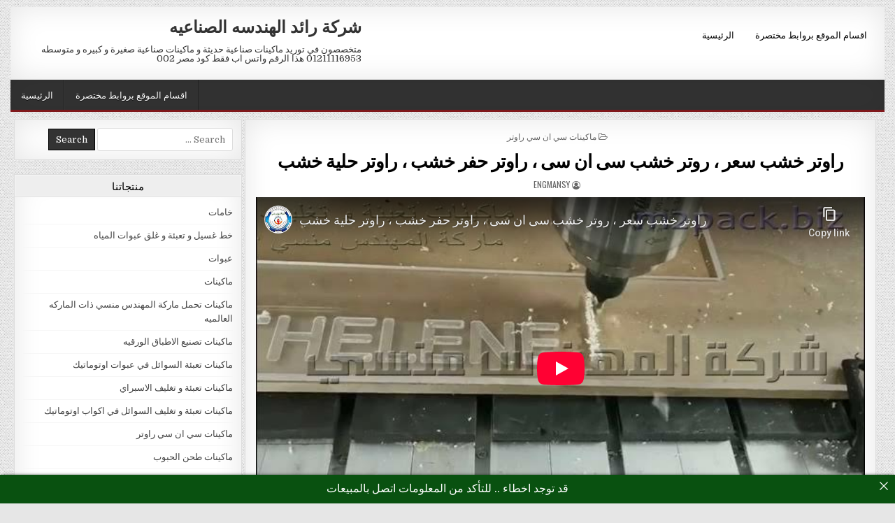

--- FILE ---
content_type: text/html; charset=UTF-8
request_url: https://raedpack.com/2022/02/16/%D8%B1%D8%A7%D9%88%D8%AA%D8%B1-%D8%AE%D8%B4%D8%A8-%D8%B3%D8%B9%D8%B1-%D8%8C-%D8%B1%D9%88%D8%AA%D8%B1-%D8%AE%D8%B4%D8%A8-%D8%B3%D9%89-%D8%A7%D9%86-%D8%B3%D9%89-%D8%8C-%D8%B1%D8%A7%D9%88%D8%AA%D8%B1/
body_size: 9867
content:
<!DOCTYPE html>
<html dir="rtl" lang="ar">
<head>
<meta charset="UTF-8">
<meta name="viewport" content="width=device-width, initial-scale=1, maximum-scale=1">
<link rel="profile" href="http://gmpg.org/xfn/11">
<link rel="pingback" href="https://raedpack.com/xmlrpc.php">
<title>راوتر خشب سعر ، روتر خشب سى ان سى ، راوتر حفر خشب ، راوتر حلية خشب</title>
<meta name='robots' content='max-image-preview:large' />
<style>img:is([sizes="auto" i], [sizes^="auto," i]) { contain-intrinsic-size: 3000px 1500px }</style>
<link rel='dns-prefetch' href='//fonts.googleapis.com' />
<link rel="alternate" type="application/rss+xml" title="شركة رائد الهندسه الصناعيه &laquo; الخلاصة" href="https://raedpack.com/feed/" />
<link rel="alternate" type="application/rss+xml" title="شركة رائد الهندسه الصناعيه &laquo; خلاصة التعليقات" href="https://raedpack.com/comments/feed/" />
<!-- <link rel='stylesheet' id='dashicons-css' href='https://raedpack.com/wp-includes/css/dashicons.min.css?ver=6.8.3' type='text/css' media='all' /> -->
<!-- <link rel='stylesheet' id='post-views-counter-frontend-css' href='https://raedpack.com/wp-content/plugins/post-views-counter/css/frontend.min.css?ver=1.5.5' type='text/css' media='all' /> -->
<!-- <link rel='stylesheet' id='wp-block-library-rtl-css' href='https://raedpack.com/wp-includes/css/dist/block-library/style-rtl.min.css?ver=6.8.3' type='text/css' media='all' /> -->
<link rel="stylesheet" type="text/css" href="//raedpack.com/wp-content/cache/wpfc-minified/lkbmaeiu/h995l.css" media="all"/>
<style id='classic-theme-styles-inline-css' type='text/css'>
/*! This file is auto-generated */
.wp-block-button__link{color:#fff;background-color:#32373c;border-radius:9999px;box-shadow:none;text-decoration:none;padding:calc(.667em + 2px) calc(1.333em + 2px);font-size:1.125em}.wp-block-file__button{background:#32373c;color:#fff;text-decoration:none}
</style>
<style id='global-styles-inline-css' type='text/css'>
:root{--wp--preset--aspect-ratio--square: 1;--wp--preset--aspect-ratio--4-3: 4/3;--wp--preset--aspect-ratio--3-4: 3/4;--wp--preset--aspect-ratio--3-2: 3/2;--wp--preset--aspect-ratio--2-3: 2/3;--wp--preset--aspect-ratio--16-9: 16/9;--wp--preset--aspect-ratio--9-16: 9/16;--wp--preset--color--black: #000000;--wp--preset--color--cyan-bluish-gray: #abb8c3;--wp--preset--color--white: #ffffff;--wp--preset--color--pale-pink: #f78da7;--wp--preset--color--vivid-red: #cf2e2e;--wp--preset--color--luminous-vivid-orange: #ff6900;--wp--preset--color--luminous-vivid-amber: #fcb900;--wp--preset--color--light-green-cyan: #7bdcb5;--wp--preset--color--vivid-green-cyan: #00d084;--wp--preset--color--pale-cyan-blue: #8ed1fc;--wp--preset--color--vivid-cyan-blue: #0693e3;--wp--preset--color--vivid-purple: #9b51e0;--wp--preset--gradient--vivid-cyan-blue-to-vivid-purple: linear-gradient(135deg,rgba(6,147,227,1) 0%,rgb(155,81,224) 100%);--wp--preset--gradient--light-green-cyan-to-vivid-green-cyan: linear-gradient(135deg,rgb(122,220,180) 0%,rgb(0,208,130) 100%);--wp--preset--gradient--luminous-vivid-amber-to-luminous-vivid-orange: linear-gradient(135deg,rgba(252,185,0,1) 0%,rgba(255,105,0,1) 100%);--wp--preset--gradient--luminous-vivid-orange-to-vivid-red: linear-gradient(135deg,rgba(255,105,0,1) 0%,rgb(207,46,46) 100%);--wp--preset--gradient--very-light-gray-to-cyan-bluish-gray: linear-gradient(135deg,rgb(238,238,238) 0%,rgb(169,184,195) 100%);--wp--preset--gradient--cool-to-warm-spectrum: linear-gradient(135deg,rgb(74,234,220) 0%,rgb(151,120,209) 20%,rgb(207,42,186) 40%,rgb(238,44,130) 60%,rgb(251,105,98) 80%,rgb(254,248,76) 100%);--wp--preset--gradient--blush-light-purple: linear-gradient(135deg,rgb(255,206,236) 0%,rgb(152,150,240) 100%);--wp--preset--gradient--blush-bordeaux: linear-gradient(135deg,rgb(254,205,165) 0%,rgb(254,45,45) 50%,rgb(107,0,62) 100%);--wp--preset--gradient--luminous-dusk: linear-gradient(135deg,rgb(255,203,112) 0%,rgb(199,81,192) 50%,rgb(65,88,208) 100%);--wp--preset--gradient--pale-ocean: linear-gradient(135deg,rgb(255,245,203) 0%,rgb(182,227,212) 50%,rgb(51,167,181) 100%);--wp--preset--gradient--electric-grass: linear-gradient(135deg,rgb(202,248,128) 0%,rgb(113,206,126) 100%);--wp--preset--gradient--midnight: linear-gradient(135deg,rgb(2,3,129) 0%,rgb(40,116,252) 100%);--wp--preset--font-size--small: 13px;--wp--preset--font-size--medium: 20px;--wp--preset--font-size--large: 36px;--wp--preset--font-size--x-large: 42px;--wp--preset--spacing--20: 0.44rem;--wp--preset--spacing--30: 0.67rem;--wp--preset--spacing--40: 1rem;--wp--preset--spacing--50: 1.5rem;--wp--preset--spacing--60: 2.25rem;--wp--preset--spacing--70: 3.38rem;--wp--preset--spacing--80: 5.06rem;--wp--preset--shadow--natural: 6px 6px 9px rgba(0, 0, 0, 0.2);--wp--preset--shadow--deep: 12px 12px 50px rgba(0, 0, 0, 0.4);--wp--preset--shadow--sharp: 6px 6px 0px rgba(0, 0, 0, 0.2);--wp--preset--shadow--outlined: 6px 6px 0px -3px rgba(255, 255, 255, 1), 6px 6px rgba(0, 0, 0, 1);--wp--preset--shadow--crisp: 6px 6px 0px rgba(0, 0, 0, 1);}:where(.is-layout-flex){gap: 0.5em;}:where(.is-layout-grid){gap: 0.5em;}body .is-layout-flex{display: flex;}.is-layout-flex{flex-wrap: wrap;align-items: center;}.is-layout-flex > :is(*, div){margin: 0;}body .is-layout-grid{display: grid;}.is-layout-grid > :is(*, div){margin: 0;}:where(.wp-block-columns.is-layout-flex){gap: 2em;}:where(.wp-block-columns.is-layout-grid){gap: 2em;}:where(.wp-block-post-template.is-layout-flex){gap: 1.25em;}:where(.wp-block-post-template.is-layout-grid){gap: 1.25em;}.has-black-color{color: var(--wp--preset--color--black) !important;}.has-cyan-bluish-gray-color{color: var(--wp--preset--color--cyan-bluish-gray) !important;}.has-white-color{color: var(--wp--preset--color--white) !important;}.has-pale-pink-color{color: var(--wp--preset--color--pale-pink) !important;}.has-vivid-red-color{color: var(--wp--preset--color--vivid-red) !important;}.has-luminous-vivid-orange-color{color: var(--wp--preset--color--luminous-vivid-orange) !important;}.has-luminous-vivid-amber-color{color: var(--wp--preset--color--luminous-vivid-amber) !important;}.has-light-green-cyan-color{color: var(--wp--preset--color--light-green-cyan) !important;}.has-vivid-green-cyan-color{color: var(--wp--preset--color--vivid-green-cyan) !important;}.has-pale-cyan-blue-color{color: var(--wp--preset--color--pale-cyan-blue) !important;}.has-vivid-cyan-blue-color{color: var(--wp--preset--color--vivid-cyan-blue) !important;}.has-vivid-purple-color{color: var(--wp--preset--color--vivid-purple) !important;}.has-black-background-color{background-color: var(--wp--preset--color--black) !important;}.has-cyan-bluish-gray-background-color{background-color: var(--wp--preset--color--cyan-bluish-gray) !important;}.has-white-background-color{background-color: var(--wp--preset--color--white) !important;}.has-pale-pink-background-color{background-color: var(--wp--preset--color--pale-pink) !important;}.has-vivid-red-background-color{background-color: var(--wp--preset--color--vivid-red) !important;}.has-luminous-vivid-orange-background-color{background-color: var(--wp--preset--color--luminous-vivid-orange) !important;}.has-luminous-vivid-amber-background-color{background-color: var(--wp--preset--color--luminous-vivid-amber) !important;}.has-light-green-cyan-background-color{background-color: var(--wp--preset--color--light-green-cyan) !important;}.has-vivid-green-cyan-background-color{background-color: var(--wp--preset--color--vivid-green-cyan) !important;}.has-pale-cyan-blue-background-color{background-color: var(--wp--preset--color--pale-cyan-blue) !important;}.has-vivid-cyan-blue-background-color{background-color: var(--wp--preset--color--vivid-cyan-blue) !important;}.has-vivid-purple-background-color{background-color: var(--wp--preset--color--vivid-purple) !important;}.has-black-border-color{border-color: var(--wp--preset--color--black) !important;}.has-cyan-bluish-gray-border-color{border-color: var(--wp--preset--color--cyan-bluish-gray) !important;}.has-white-border-color{border-color: var(--wp--preset--color--white) !important;}.has-pale-pink-border-color{border-color: var(--wp--preset--color--pale-pink) !important;}.has-vivid-red-border-color{border-color: var(--wp--preset--color--vivid-red) !important;}.has-luminous-vivid-orange-border-color{border-color: var(--wp--preset--color--luminous-vivid-orange) !important;}.has-luminous-vivid-amber-border-color{border-color: var(--wp--preset--color--luminous-vivid-amber) !important;}.has-light-green-cyan-border-color{border-color: var(--wp--preset--color--light-green-cyan) !important;}.has-vivid-green-cyan-border-color{border-color: var(--wp--preset--color--vivid-green-cyan) !important;}.has-pale-cyan-blue-border-color{border-color: var(--wp--preset--color--pale-cyan-blue) !important;}.has-vivid-cyan-blue-border-color{border-color: var(--wp--preset--color--vivid-cyan-blue) !important;}.has-vivid-purple-border-color{border-color: var(--wp--preset--color--vivid-purple) !important;}.has-vivid-cyan-blue-to-vivid-purple-gradient-background{background: var(--wp--preset--gradient--vivid-cyan-blue-to-vivid-purple) !important;}.has-light-green-cyan-to-vivid-green-cyan-gradient-background{background: var(--wp--preset--gradient--light-green-cyan-to-vivid-green-cyan) !important;}.has-luminous-vivid-amber-to-luminous-vivid-orange-gradient-background{background: var(--wp--preset--gradient--luminous-vivid-amber-to-luminous-vivid-orange) !important;}.has-luminous-vivid-orange-to-vivid-red-gradient-background{background: var(--wp--preset--gradient--luminous-vivid-orange-to-vivid-red) !important;}.has-very-light-gray-to-cyan-bluish-gray-gradient-background{background: var(--wp--preset--gradient--very-light-gray-to-cyan-bluish-gray) !important;}.has-cool-to-warm-spectrum-gradient-background{background: var(--wp--preset--gradient--cool-to-warm-spectrum) !important;}.has-blush-light-purple-gradient-background{background: var(--wp--preset--gradient--blush-light-purple) !important;}.has-blush-bordeaux-gradient-background{background: var(--wp--preset--gradient--blush-bordeaux) !important;}.has-luminous-dusk-gradient-background{background: var(--wp--preset--gradient--luminous-dusk) !important;}.has-pale-ocean-gradient-background{background: var(--wp--preset--gradient--pale-ocean) !important;}.has-electric-grass-gradient-background{background: var(--wp--preset--gradient--electric-grass) !important;}.has-midnight-gradient-background{background: var(--wp--preset--gradient--midnight) !important;}.has-small-font-size{font-size: var(--wp--preset--font-size--small) !important;}.has-medium-font-size{font-size: var(--wp--preset--font-size--medium) !important;}.has-large-font-size{font-size: var(--wp--preset--font-size--large) !important;}.has-x-large-font-size{font-size: var(--wp--preset--font-size--x-large) !important;}
:where(.wp-block-post-template.is-layout-flex){gap: 1.25em;}:where(.wp-block-post-template.is-layout-grid){gap: 1.25em;}
:where(.wp-block-columns.is-layout-flex){gap: 2em;}:where(.wp-block-columns.is-layout-grid){gap: 2em;}
:root :where(.wp-block-pullquote){font-size: 1.5em;line-height: 1.6;}
</style>
<!-- <link rel='stylesheet' id='announcer-css-css' href='https://raedpack.com/wp-content/plugins/announcer/public/css/style.css?ver=6.2' type='text/css' media='all' /> -->
<!-- <link rel='stylesheet' id='gridwp-maincss-css' href='https://raedpack.com/wp-content/themes/gridwp/style.css' type='text/css' media='all' /> -->
<!-- <link rel='stylesheet' id='font-awesome-css' href='https://raedpack.com/wp-content/themes/gridwp/assets/css/font-awesome.min.css' type='text/css' media='all' /> -->
<link rel="stylesheet" type="text/css" href="//raedpack.com/wp-content/cache/wpfc-minified/ffb4qcud/h995l.css" media="all"/>
<link rel='stylesheet' id='gridwp-webfont-css' href='//fonts.googleapis.com/css?family=Playfair+Display:400,400i,700,700i|Domine:400,700|Oswald:400,700|Poppins:400,400i,700,700i&#038;display=swap' type='text/css' media='all' />
<script src='//raedpack.com/wp-content/cache/wpfc-minified/q81vhg10/h995l.js' type="text/javascript"></script>
<!-- <script type="text/javascript" src="https://raedpack.com/wp-includes/js/jquery/jquery.min.js?ver=3.7.1" id="jquery-core-js"></script> -->
<!-- <script type="text/javascript" src="https://raedpack.com/wp-includes/js/jquery/jquery-migrate.min.js?ver=3.4.1" id="jquery-migrate-js"></script> -->
<link rel="https://api.w.org/" href="https://raedpack.com/wp-json/" /><link rel="alternate" title="JSON" type="application/json" href="https://raedpack.com/wp-json/wp/v2/posts/1377" /><link rel="EditURI" type="application/rsd+xml" title="RSD" href="https://raedpack.com/xmlrpc.php?rsd" />
<meta name="generator" content="WordPress 6.8.3" />
<link rel='shortlink' href='https://raedpack.com/?p=1377' />
<link rel="alternate" title="oEmbed (JSON)" type="application/json+oembed" href="https://raedpack.com/wp-json/oembed/1.0/embed?url=https%3A%2F%2Fraedpack.com%2F2022%2F02%2F16%2F%25d8%25b1%25d8%25a7%25d9%2588%25d8%25aa%25d8%25b1-%25d8%25ae%25d8%25b4%25d8%25a8-%25d8%25b3%25d8%25b9%25d8%25b1-%25d8%258c-%25d8%25b1%25d9%2588%25d8%25aa%25d8%25b1-%25d8%25ae%25d8%25b4%25d8%25a8-%25d8%25b3%25d9%2589-%25d8%25a7%25d9%2586-%25d8%25b3%25d9%2589-%25d8%258c-%25d8%25b1%25d8%25a7%25d9%2588%25d8%25aa%25d8%25b1%2F" />
<link rel="alternate" title="oEmbed (XML)" type="text/xml+oembed" href="https://raedpack.com/wp-json/oembed/1.0/embed?url=https%3A%2F%2Fraedpack.com%2F2022%2F02%2F16%2F%25d8%25b1%25d8%25a7%25d9%2588%25d8%25aa%25d8%25b1-%25d8%25ae%25d8%25b4%25d8%25a8-%25d8%25b3%25d8%25b9%25d8%25b1-%25d8%258c-%25d8%25b1%25d9%2588%25d8%25aa%25d8%25b1-%25d8%25ae%25d8%25b4%25d8%25a8-%25d8%25b3%25d9%2589-%25d8%25a7%25d9%2586-%25d8%25b3%25d9%2589-%25d8%258c-%25d8%25b1%25d8%25a7%25d9%2588%25d8%25aa%25d8%25b1%2F&#038;format=xml" />
<meta charset="utf-8">
<meta name="abstract" content="متخصصون في توريد ماكينات صناعية حديثة و ماكينات صناعية صغيرة و كبيره و متوسطه 01221696797 مصر">
<meta name="author" content="engmansy">
<meta name="classification" content="1 - ماكينات سي ان سي راوتر, خط غسيل و تعبئة و غلق عبوات المياه, ماكينات, ماكينات تحمل ماركة المهندس منسي ذات الماركه العالميه, ماكينات تصنيع الاطباق الورقيه, ماكينات تعبئة السوائل في عبوات اوتوماتيك, ماكينات تعبئة و تغليف الاسبراي, ماكينات تعبئة و تغليف السوائل في اكواب اوتوماتيك, ماكينات طحن الحبوب, ماكينات غلق الاغطيه مع فلوظة الغطاء, ماكينات لصق الاستيكر علي العبوات اوتوماتيك, ماكينة تصنيع الاستيكر و السيلوتيب ، لامينشن, ماكينة تعبئة و تغليف الشاي متعددة الوطائف الاوتوماتيك, ماكينة تقفيل علب الصفيح دوسره, ماكينة عصر الزيوت موديل 811 ماركة المهندس منسي, ماكينة نفخ عبوات البي اي تي الاوتوماتيك تلقيم يدوي, مقص سليتر">
<meta name="copyright" content="Copyright شركة رائد الهندسه الصناعيه - All rights Reserved.">
<meta name="designer" content="ThemezHut Themes">
<meta name="distribution" content="Global">
<meta name="language" content="ar">
<meta name="publisher" content="شركة رائد الهندسه الصناعيه">
<meta name="rating" content="General">
<meta name="resource-type" content="Document">
<meta name="revisit-after" content="3">
<meta name="subject" content="1 - ماكينات سي ان سي راوتر, خط غسيل و تعبئة و غلق عبوات المياه, ماكينات, ماكينات تحمل ماركة المهندس منسي ذات الماركه العالميه, ماكينات تصنيع الاطباق الورقيه, ماكينات تعبئة السوائل في عبوات اوتوماتيك, ماكينات تعبئة و تغليف الاسبراي, ماكينات تعبئة و تغليف السوائل في اكواب اوتوماتيك, ماكينات طحن الحبوب, ماكينات غلق الاغطيه مع فلوظة الغطاء, ماكينات لصق الاستيكر علي العبوات اوتوماتيك, ماكينة تصنيع الاستيكر و السيلوتيب ، لامينشن, ماكينة تعبئة و تغليف الشاي متعددة الوطائف الاوتوماتيك, ماكينة تقفيل علب الصفيح دوسره, ماكينة عصر الزيوت موديل 811 ماركة المهندس منسي, ماكينة نفخ عبوات البي اي تي الاوتوماتيك تلقيم يدوي, مقص سليتر">
<meta name="template" content="m2pack">
<meta name="robots" content="index,follow">
<meta name="description" content="راوتر خشب سعر ، روتر خشب سى ان سى ، راوتر حفر خشب ، راوتر حلية خشب">
<meta name="keywords" content="ماكينات سي ان سي راوتر,ان, حفر, حلية, خشب, راوتر, روتر, سعر, سى,ماكينات تعبئة وتغليف حلويات,تعبئة وتغليف حجمي,مشروع تعبئة وتغليف حلويات,ماكينة تعبئة وتغليف حبوب اوتوماتيك,عمال تعبئة وتغليف حلويات,عامل تعبئة وتغليف حلويات,تعبئة وتغليف جدة,دراسة جدوى مشروع تعبئة وتغليف البقوليات,دراسة جدوى مصنع تعبئة وتغليف السكر,دراسة جدوى مشروع تعبئة وتغليف الارز,دراسة جدوى مشروع تعبئة وتغليف التمور,دراسة جدوى مشروع تعبئة وتغليف المكرونة,تعبئة وتغليف ثوم,تعبئة وتغليف ثلاجة بيكو,تعبئة وتغليف ثلاجة">
<style type="text/css" id="custom-background-css">
body.custom-background { background-image: url("https://raedpack.com/wp-content/themes/gridwp/assets/images/background.png"); background-position: left top; background-size: auto; background-repeat: repeat; background-attachment: fixed; }
</style>
<link rel="canonical" href="https://raedpack.com/2022/02/16/%D8%B1%D8%A7%D9%88%D8%AA%D8%B1-%D8%AE%D8%B4%D8%A8-%D8%B3%D8%B9%D8%B1-%D8%8C-%D8%B1%D9%88%D8%AA%D8%B1-%D8%AE%D8%B4%D8%A8-%D8%B3%D9%89-%D8%A7%D9%86-%D8%B3%D9%89-%D8%8C-%D8%B1%D8%A7%D9%88%D8%AA%D8%B1/" />
<meta name="description" content="راوتر خشب سعر ، روتر خشب سى ان سى ، راوتر حفر خشب ، راوتر حلية خشب" /><meta name="title" content="راوتر خشب سعر ، روتر خشب سى ان سى ، راوتر حفر خشب ، راوتر حلية خشب" /><link rel="icon" href="https://raedpack.com/wp-content/uploads/2021/06/cropped-لوجوشركة-رائد-الهندسة-الصناعية-احدي-شركات-المهندس-منسي-244x300-1-32x32.jpg" sizes="32x32" />
<link rel="icon" href="https://raedpack.com/wp-content/uploads/2021/06/cropped-لوجوشركة-رائد-الهندسة-الصناعية-احدي-شركات-المهندس-منسي-244x300-1-192x192.jpg" sizes="192x192" />
<link rel="apple-touch-icon" href="https://raedpack.com/wp-content/uploads/2021/06/cropped-لوجوشركة-رائد-الهندسة-الصناعية-احدي-شركات-المهندس-منسي-244x300-1-180x180.jpg" />
<meta name="msapplication-TileImage" content="https://raedpack.com/wp-content/uploads/2021/06/cropped-لوجوشركة-رائد-الهندسة-الصناعية-احدي-شركات-المهندس-منسي-244x300-1-270x270.jpg" />
</head>
<body class="rtl wp-singular post-template-default single single-post postid-1377 single-format-standard custom-background wp-theme-gridwp gridwp-animated gridwp-fadein gridwp-group-blog gridwp-no-bottom-widgets" id="gridwp-site-body" itemscope="itemscope" itemtype="http://schema.org/WebPage">
<a class="skip-link screen-reader-text" href="#gridwp-posts-wrapper">Skip to content</a>
<div class="gridwp-outer-wrapper">
<div class="gridwp-container" id="gridwp-header" itemscope="itemscope" itemtype="http://schema.org/WPHeader" role="banner">
<div class="gridwp-head-content clearfix" id="gridwp-head-content">
<div class="gridwp-header-inside clearfix">
<div id="gridwp-logo">
<div class="site-branding">
<h1 class="gridwp-site-title"><a href="https://raedpack.com/" rel="home">شركة رائد الهندسه الصناعيه</a></h1>
<p class="gridwp-site-description">متخصصون في توريد ماكينات صناعية حديثة و ماكينات صناعية صغيرة و كبيره و متوسطه  01211116953 هذا الرقم واتس اب فقط كود مصر 002</p>
</div>
</div><!--/#gridwp-logo -->
<div id="gridwp-header-banner">
<div class="gridwp-container gridwp-secondary-menu-container clearfix">
<div class="gridwp-secondary-menu-container-inside clearfix">
<nav class="gridwp-nav-secondary" id="gridwp-secondary-navigation" itemscope="itemscope" itemtype="http://schema.org/SiteNavigationElement" role="navigation" aria-label="Secondary Menu">
<button class="gridwp-secondary-responsive-menu-icon" aria-controls="gridwp-menu-secondary-navigation" aria-expanded="false">Menu</button>
<ul id="gridwp-menu-secondary-navigation" class="gridwp-secondary-nav-menu gridwp-menu-secondary"><li ><a href="https://raedpack.com/">الرئيسية</a></li><li class="page_item page-item-2159"><a href="https://raedpack.com/%d8%a7%d9%82%d8%b3%d8%a7%d9%85-%d8%a7%d9%84%d9%85%d9%88%d9%82%d8%b9-%d8%a8%d8%b1%d9%88%d8%a7%d8%a8%d8%b7-%d9%85%d8%ae%d8%aa%d8%b5%d8%b1%d8%a9/">اقسام الموقع بروابط مختصرة</a></li></ul></nav>
</div>
</div>
</div><!--/#gridwp-header-banner -->
</div>
</div><!--/#gridwp-head-content -->
</div><!--/#gridwp-header -->
</div>
<div class="gridwp-outer-wrapper">
<div class="gridwp-container gridwp-primary-menu-container clearfix">
<div class="gridwp-primary-menu-container-inside clearfix">
<nav class="gridwp-nav-primary" id="gridwp-primary-navigation" itemscope="itemscope" itemtype="http://schema.org/SiteNavigationElement" role="navigation" aria-label="Primary Menu">
<button class="gridwp-primary-responsive-menu-icon" aria-controls="gridwp-menu-primary-navigation" aria-expanded="false">Menu</button>
<ul id="gridwp-menu-primary-navigation" class="gridwp-primary-nav-menu gridwp-menu-primary"><li ><a href="https://raedpack.com/">الرئيسية</a></li><li class="page_item page-item-2159"><a href="https://raedpack.com/%d8%a7%d9%82%d8%b3%d8%a7%d9%85-%d8%a7%d9%84%d9%85%d9%88%d9%82%d8%b9-%d8%a8%d8%b1%d9%88%d8%a7%d8%a8%d8%b7-%d9%85%d8%ae%d8%aa%d8%b5%d8%b1%d8%a9/">اقسام الموقع بروابط مختصرة</a></li></ul></nav>
</div>
</div>
</div>
<div class="gridwp-outer-wrapper">
</div>
<div class="gridwp-outer-wrapper">
<div class="gridwp-container clearfix" id="gridwp-wrapper">
<div class="gridwp-content-wrapper clearfix" id="gridwp-content-wrapper">
<div class="gridwp-main-wrapper clearfix" id="gridwp-main-wrapper" itemscope="itemscope" itemtype="http://schema.org/Blog" role="main">
<div class="theiaStickySidebar">
<div class="gridwp-main-wrapper-inside clearfix">
<div class="gridwp-posts-wrapper" id="gridwp-posts-wrapper">
<article id="post-1377" class="gridwp-post-singular gridwp-box post-1377 post type-post status-publish format-standard has-post-thumbnail hentry category-776 tag-778 tag-782 tag-791 tag-788 tag-779 tag-789 tag-82 tag-790 wpcat-776-id">
<header class="entry-header">
<div class="gridwp-entry-meta-single gridwp-entry-meta-single-top"><span class="gridwp-entry-meta-single-cats"><i class="fa fa-folder-open-o"></i>&nbsp;<span class="screen-reader-text">Posted in </span><a href="https://raedpack.com/category/%d9%85%d8%a7%d9%83%d9%8a%d9%86%d8%a7%d8%aa-%d8%b3%d9%8a-%d8%a7%d9%86-%d8%b3%d9%8a-%d8%b1%d8%a7%d9%88%d8%aa%d8%b1/" rel="category tag">ماكينات سي ان سي راوتر</a></span></div>
<h1 class="post-title entry-title"><a href="https://raedpack.com/2022/02/16/%d8%b1%d8%a7%d9%88%d8%aa%d8%b1-%d8%ae%d8%b4%d8%a8-%d8%b3%d8%b9%d8%b1-%d8%8c-%d8%b1%d9%88%d8%aa%d8%b1-%d8%ae%d8%b4%d8%a8-%d8%b3%d9%89-%d8%a7%d9%86-%d8%b3%d9%89-%d8%8c-%d8%b1%d8%a7%d9%88%d8%aa%d8%b1/" rel="bookmark">راوتر خشب سعر ، روتر خشب سى ان سى ، راوتر حفر خشب ، راوتر حلية خشب</a></h1>
<div class="gridwp-entry-meta-single">
<span class="gridwp-entry-meta-single-author"><i class="fa fa-user-circle-o"></i>&nbsp;<span class="author vcard" itemscope="itemscope" itemtype="http://schema.org/Person" itemprop="author"><a class="url fn n" href="https://raedpack.com/author/engmansy/"><span class="screen-reader-text">Author: </span>engmansy</a></span></span>                </div>
</header><!-- .entry-header -->
<div class="entry-content clearfix">
<p><iframe title="YouTube video player" src="https://www.youtube-nocookie.com/embed/0uueob-3O5w?controls=0" width="560" height="315" frameborder="0" allowfullscreen="allowfullscreen"></iframe><br />
يوجد من الماكينه 2 موديل موديل مقاس 60*90 سم و موديل اخر مقاس 130*250 سم<br />
سعر الماكينه مقاس 60*90 سم يبدا من 3500 دولار او ما يعادله بالجنيه المصري<br />
سعر الماكينه مقاس 130*250 سم يبدا من 6 الاف دولار او ما يعادله بالجنيه المصري<br />
للتواصل الرقم فقط واتس اب 01211116953<br />
كود مصر 002<br />
الرقم عليه واتس اب</p>
<p>يوجد من الماكينه موديلين موديل 60*90 سم و موديل اخر 130 * 250 سم</p>
<table width="750">
<tbody>
<tr>
<td>الموديل</td>
<td>130  سم * 250 سم</td>
</tr>
<tr>
<td>ترابيزة التشغيل</td>
<td>130  سم * 250 سم</td>
</tr>
<tr>
<td>طريقة الارسال</td>
<td>محوري اكس و واي  محاور تحيل العمليه طولي و جانبي يسار و يمين  و المحور الثالث زد يكون للاعلي و اسفل</td>
</tr>
<tr>
<td>القضبان</td>
<td>THK</td>
</tr>
<tr>
<td>أقصى سرعة تشغيل</td>
<td>30 متر بالدقيقه</td>
</tr>
<tr>
<td>سبندل موتور</td>
<td>3 كيلو واط عالية السرعة ثابتة الطاقة به توصيلات مياه التبريد مدفوعة بمحرك</td>
</tr>
<tr>
<td>سرعة الاسبندل موتور</td>
<td>18000 لفه في الدقيقه</td>
</tr>
<tr>
<td>نظام برمجة الماكينه</td>
<td>ان سي ستديو</td>
</tr>
<tr>
<td>نظام الكنترول</td>
<td>ان سي كنترول سيستم</td>
</tr>
<tr>
<td>ترابيزة التشغيل</td>
<td>الومنيوم موصف مع طبقة بي في سي</td>
</tr>
<tr>
<td>الجهد الكهربائي</td>
<td>220 قولت و يمكن تحويله الي اي فولت حسب طلب العميل</td>
</tr>
<tr>
<td colspan="2">ملاحظة: يمكن إنتاج أي حجم عمل أو مواصفات مختلفة وفقًا لمتطلبات خاصة حسب متطلبات العميل</td>
</tr>
</tbody>
</table>
<p>&nbsp;</p>
<table width="750">
<tbody>
<tr>
<td>الموديل</td>
<td>60*90 سم</td>
</tr>
<tr>
<td>ترابيزة التشغيل</td>
<td>60 سم * 90 سم</td>
</tr>
<tr>
<td>طريقة الارسال</td>
<td>محوري اكس و واي  محاور تحيل العمليه طولي و جانبي يسار و يمين  و المحور الثالث زد يكون للاعلي و اسفل</td>
</tr>
<tr>
<td>القضبان</td>
<td>THK</td>
</tr>
<tr>
<td>أقصى سرعة تشغيل</td>
<td>30 متر بالدقيقه</td>
</tr>
<tr>
<td>سبندل موتور</td>
<td>1.5 كيلو واط عالية السرعة ثابتة الطاقة به توصيلات مياه التبريد مدفوعة بمحرك</td>
</tr>
<tr>
<td>سرعة الاسبندل موتور</td>
<td>18000 لفه في الدقيقه</td>
</tr>
<tr>
<td>نظام برمجة الماكينه</td>
<td>ان سي ستديو</td>
</tr>
<tr>
<td>نظام الكنترول</td>
<td>ان سي كنترول سيستم</td>
</tr>
<tr>
<td>ترابيزة التشغيل</td>
<td>الومنيوم موصف مع طبقة بي في سي</td>
</tr>
<tr>
<td>الجهد الكهربائي</td>
<td>220 قولت و يمكن تحويله الي اي فولت حسب طلب العميل</td>
</tr>
<tr>
<td colspan="2">ملاحظة: يمكن إنتاج أي حجم عمل أو مواصفات مختلفة وفقًا لمتطلبات خاصة حسب متطلبات العميل</td>
</tr>
</tbody>
</table>
<p>&nbsp;</p>
<p>&nbsp;</p>
<p>&nbsp;</p>
<p class="short-link" id="short-link"><strong>Short Link:</strong><br /><input type="text" id="shortlink" onclick="ShortLinkSelectAll('shortlink');" size="18" value="https://raedpack.com/?p=1377" /></p><div class="post-views content-post post-1377 entry-meta load-static">
<span class="post-views-icon dashicons dashicons-chart-bar"></span> <span class="post-views-label">Post Views:</span> <span class="post-views-count">420</span>
</div>    </div><!-- .entry-content -->
<footer class="entry-footer">
<span class="gridwp-tags-links"><i class="fa fa-tags" aria-hidden="true"></i> Tagged <a href="https://raedpack.com/tag/%d8%a7%d9%86/" rel="tag">ان</a>, <a href="https://raedpack.com/tag/%d8%ad%d9%81%d8%b1/" rel="tag">حفر</a>, <a href="https://raedpack.com/tag/%d8%ad%d9%84%d9%8a%d8%a9/" rel="tag">حلية</a>, <a href="https://raedpack.com/tag/%d8%ae%d8%b4%d8%a8/" rel="tag">خشب</a>, <a href="https://raedpack.com/tag/%d8%b1%d8%a7%d9%88%d8%aa%d8%b1/" rel="tag">راوتر</a>, <a href="https://raedpack.com/tag/%d8%b1%d9%88%d8%aa%d8%b1/" rel="tag">روتر</a>, <a href="https://raedpack.com/tag/%d8%b3%d8%b9%d8%b1/" rel="tag">سعر</a>, <a href="https://raedpack.com/tag/%d8%b3%d9%89/" rel="tag">سى</a></span>    </footer><!-- .entry-footer -->
</article>
<nav class="navigation post-navigation" aria-label="مقالات">
<h2 class="screen-reader-text">تصفّح المقالات</h2>
<div class="nav-links"><div class="nav-previous"><a href="https://raedpack.com/2022/02/16/%d8%b3%d8%b9%d8%b1-%d9%85%d8%a7%d9%83%d9%8a%d9%86%d8%a9-%d8%b3%d9%8a-%d8%a7%d9%86-%d8%b3%d9%8a-%d9%84%d9%84%d8%ae%d8%b4%d8%a8-%d8%8c-%d8%a7%d8%b3%d8%b9%d8%a7%d8%b1-%d9%85%d8%a7%d9%83%d9%8a%d9%86%d8%a9/" rel="prev">&larr; سعر ماكينة سي ان سي للخشب ، اسعار ماكينة سي ان سي في مصر</a></div><div class="nav-next"><a href="https://raedpack.com/2022/02/16/%d8%b1%d8%a7%d9%88%d8%aa%d8%b1-%d9%86%d8%ad%d8%aa-%d8%a7%d9%84%d8%ae%d8%b4%d8%a8-%d8%8c-%d8%b1%d8%a7%d9%88%d8%aa%d8%b1-%d8%ae%d8%b4%d8%a8-%d9%85%d8%b5%d8%b1-%d8%8c-%d8%b1%d9%88%d8%aa%d8%b1-%d8%ae/" rel="next">راوتر نحت الخشب ، راوتر خشب مصر ، روتر خشب &rarr;</a></div></div>
</nav>
<div class="clear"></div>
</div><!--/#gridwp-posts-wrapper -->
</div>
</div>
</div><!-- /#gridwp-main-wrapper -->
<div class="gridwp-sidebar-one-wrapper gridwp-sidebar-widget-areas clearfix" id="gridwp-sidebar-one-wrapper" itemscope="itemscope" itemtype="http://schema.org/WPSideBar" role="complementary">
<div class="theiaStickySidebar">
<div class="gridwp-sidebar-one-wrapper-inside clearfix">
<div id="search-2" class="gridwp-side-widget gridwp-box widget widget_search">
<form role="search" method="get" class="gridwp-search-form" action="https://raedpack.com/">
<label>
<span class="screen-reader-text">Search for:</span>
<input type="search" class="gridwp-search-field" placeholder="Search &hellip;" value="" name="s" />
</label>
<input type="submit" class="gridwp-search-submit" value="Search" />
</form></div><div id="categories-2" class="gridwp-side-widget gridwp-box widget widget_categories"><h2 class="gridwp-widget-title"><span>منتجاتنا</span></h2><nav aria-label="منتجاتنا">
<ul>
<li class="cat-item cat-item-1204"><a href="https://raedpack.com/category/%d8%ae%d8%a7%d9%85%d8%a7%d8%aa/">خامات</a>
</li>
<li class="cat-item cat-item-464"><a href="https://raedpack.com/category/%d8%ae%d8%b7-%d8%ba%d8%b3%d9%8a%d9%84-%d9%88-%d8%aa%d8%b9%d8%a8%d8%a6%d8%a9-%d9%88-%d8%ba%d9%84%d9%82-%d8%b9%d8%a8%d9%88%d8%a7%d8%aa-%d8%a7%d9%84%d9%85%d9%8a%d8%a7%d9%87/">خط غسيل و تعبئة و غلق عبوات المياه</a>
</li>
<li class="cat-item cat-item-1222"><a href="https://raedpack.com/category/%d8%b9%d8%a8%d9%88%d8%a7%d8%aa/">عبوات</a>
</li>
<li class="cat-item cat-item-1"><a href="https://raedpack.com/category/%d9%85%d8%a7%d9%83%d9%8a%d9%86%d8%a7%d8%aa/">ماكينات</a>
</li>
<li class="cat-item cat-item-930"><a href="https://raedpack.com/category/%d9%85%d8%a7%d9%83%d9%8a%d9%86%d8%a7%d8%aa-%d8%aa%d8%ad%d9%85%d9%84-%d9%85%d8%a7%d8%b1%d9%83%d8%a9-%d8%a7%d9%84%d9%85%d9%87%d9%86%d8%af%d8%b3-%d9%85%d9%86%d8%b3%d9%8a-%d8%b0%d8%a7%d8%aa-%d8%a7%d9%84/">ماكينات تحمل ماركة المهندس منسي ذات الماركه العالميه</a>
</li>
<li class="cat-item cat-item-763"><a href="https://raedpack.com/category/%d9%85%d8%a7%d9%83%d9%8a%d9%86%d8%a7%d8%aa-%d8%aa%d8%b5%d9%86%d9%8a%d8%b9-%d8%a7%d9%84%d8%a7%d8%b7%d8%a8%d8%a7%d9%82-%d8%a7%d9%84%d9%88%d8%b1%d9%82%d9%8a%d9%87/">ماكينات تصنيع الاطباق الورقيه</a>
</li>
<li class="cat-item cat-item-527"><a href="https://raedpack.com/category/%d9%85%d8%a7%d9%83%d9%8a%d9%86%d8%a7%d8%aa-%d8%aa%d8%b9%d8%a8%d8%a6%d8%a9-%d8%a7%d9%84%d8%b3%d9%88%d8%a7%d8%a6%d9%84-%d9%81%d9%8a-%d8%b9%d8%a8%d9%88%d8%a7%d8%aa-%d8%a7%d9%88%d8%aa%d9%88%d9%85%d8%a7/">ماكينات تعبئة السوائل في عبوات اوتوماتيك</a>
</li>
<li class="cat-item cat-item-485"><a href="https://raedpack.com/category/%d9%85%d8%a7%d9%83%d9%8a%d9%86%d8%a7%d8%aa-%d8%aa%d8%b9%d8%a8%d8%a6%d8%a9-%d9%88-%d8%aa%d8%ba%d9%84%d9%8a%d9%81-%d8%a7%d9%84%d8%a7%d8%b3%d8%a8%d8%b1%d8%a7%d9%8a/">ماكينات تعبئة و تغليف الاسبراي</a>
</li>
<li class="cat-item cat-item-295"><a href="https://raedpack.com/category/%d9%85%d8%a7%d9%83%d9%8a%d9%86%d8%a7%d8%aa-%d8%aa%d8%b9%d8%a8%d8%a6%d8%a9-%d9%88-%d8%aa%d8%ba%d9%84%d9%8a%d9%81-%d8%a7%d9%84%d8%b3%d9%88%d8%a7%d8%a6%d9%84-%d9%81%d9%8a-%d8%a7%d9%83%d9%88%d8%a7%d8%a8/">ماكينات تعبئة و تغليف السوائل في اكواب اوتوماتيك</a>
</li>
<li class="cat-item cat-item-776"><a href="https://raedpack.com/category/%d9%85%d8%a7%d9%83%d9%8a%d9%86%d8%a7%d8%aa-%d8%b3%d9%8a-%d8%a7%d9%86-%d8%b3%d9%8a-%d8%b1%d8%a7%d9%88%d8%aa%d8%b1/">ماكينات سي ان سي راوتر</a>
</li>
<li class="cat-item cat-item-515"><a href="https://raedpack.com/category/%d9%85%d8%a7%d9%83%d9%8a%d9%86%d8%a7%d8%aa-%d8%b7%d8%ad%d9%86-%d8%a7%d9%84%d8%ad%d8%a8%d9%88%d8%a8/">ماكينات طحن الحبوب</a>
</li>
<li class="cat-item cat-item-282"><a href="https://raedpack.com/category/%d9%85%d8%a7%d9%83%d9%8a%d9%86%d8%a7%d8%aa-%d8%ba%d9%84%d9%82-%d8%a7%d9%84%d8%a7%d8%ba%d8%b7%d9%8a%d9%87-%d9%85%d8%b9-%d9%81%d9%84%d9%88%d8%b8%d8%a9-%d8%a7%d9%84%d8%ba%d8%b7%d8%a7%d8%a1/">ماكينات غلق الاغطيه مع فلوظة الغطاء</a>
</li>
<li class="cat-item cat-item-359"><a href="https://raedpack.com/category/%d9%85%d8%a7%d9%83%d9%8a%d9%86%d8%a7%d8%aa-%d9%84%d8%b5%d9%82-%d8%a7%d9%84%d8%a7%d8%b3%d8%aa%d9%8a%d9%83%d8%b1-%d8%b9%d9%84%d9%8a-%d8%a7%d9%84%d8%b9%d8%a8%d9%88%d8%a7%d8%aa-%d8%a7%d9%88%d8%aa/">ماكينات لصق الاستيكر علي العبوات اوتوماتيك</a>
</li>
<li class="cat-item cat-item-931"><a href="https://raedpack.com/category/%d9%85%d8%a7%d9%83%d9%8a%d9%86%d8%a7%d8%aa-%d9%86%d9%82%d9%88%d9%85-%d8%a8%d8%a7%d8%b3%d8%aa%d9%8a%d8%b1%d8%a7%d8%af%d9%87%d8%a7-%d9%84%d8%ad%d8%b3%d8%a7%d8%a8-%d8%a7%d9%84%d8%ba%d9%8a%d8%b1/">ماكينات نقوم باستيرادها لحساب الغير</a>
</li>
<li class="cat-item cat-item-720"><a href="https://raedpack.com/category/%d9%85%d8%a7%d9%83%d9%8a%d9%86%d8%a9-%d8%aa%d8%b5%d9%86%d9%8a%d8%b9-%d8%a7%d9%84%d8%a7%d8%b3%d8%aa%d9%8a%d9%83%d8%b1-%d9%88-%d8%a7%d9%84%d8%b3%d9%8a%d9%84%d9%88%d8%aa%d9%8a%d8%a8-%d8%8c-%d9%84%d8%a7/">ماكينة تصنيع الاستيكر و السيلوتيب ، لامينشن</a>
</li>
<li class="cat-item cat-item-314"><a href="https://raedpack.com/category/%d9%85%d8%a7%d9%83%d9%8a%d9%86%d8%a9-%d8%aa%d8%b9%d8%a8%d8%a6%d8%a9-%d9%88-%d8%aa%d8%ba%d9%84%d9%8a%d9%81-%d8%a7%d9%84%d8%b4%d8%a7%d9%8a-%d9%85%d8%aa%d8%b9%d8%af%d8%af%d8%a9-%d8%a7%d9%84%d9%88%d8%b7/">ماكينة تعبئة و تغليف الشاي متعددة الوطائف الاوتوماتيك</a>
</li>
<li class="cat-item cat-item-418"><a href="https://raedpack.com/category/%d9%85%d8%a7%d9%83%d9%8a%d9%86%d8%a9-%d8%aa%d9%82%d9%81%d9%8a%d9%84-%d8%b9%d9%84%d8%a8-%d8%a7%d9%84%d8%b5%d9%81%d9%8a%d8%ad-%d8%af%d9%88%d8%b3%d8%b1%d9%87/">ماكينة تقفيل علب الصفيح دوسره</a>
</li>
<li class="cat-item cat-item-17"><a href="https://raedpack.com/category/%d9%85%d8%a7%d9%83%d9%8a%d9%86%d8%a9-%d8%b9%d8%b5%d8%b1-%d8%a7%d9%84%d8%b2%d9%8a%d9%88%d8%aa-%d9%85%d9%88%d8%af%d9%8a%d9%84-811-%d9%85%d8%a7%d8%b1%d9%83%d8%a9-%d8%a7%d9%84%d9%85%d9%87%d9%86%d8%af/">ماكينة عصر الزيوت موديل 811 ماركة المهندس منسي</a>
</li>
<li class="cat-item cat-item-450"><a href="https://raedpack.com/category/%d9%85%d8%a7%d9%83%d9%8a%d9%86%d8%a9-%d9%86%d9%81%d8%ae-%d8%b9%d8%a8%d9%88%d8%a7%d8%aa-%d8%a7%d9%84%d8%a8%d9%8a-%d8%a7%d9%8a-%d8%aa%d9%8a-%d8%a7%d9%84%d8%a7%d9%88%d8%aa%d9%88%d9%85%d8%a7%d8%aa%d9%8a/">ماكينة نفخ عبوات البي اي تي الاوتوماتيك تلقيم يدوي</a>
</li>
<li class="cat-item cat-item-509"><a href="https://raedpack.com/category/%d9%85%d9%82%d8%b5-%d8%b3%d9%84%d9%8a%d8%aa%d8%b1/">مقص سليتر</a>
</li>
</ul>
</nav></div>
<div id="recent-posts-2" class="gridwp-side-widget gridwp-box widget widget_recent_entries">
<h2 class="gridwp-widget-title"><span>احدث ما كتبنا</span></h2><nav aria-label="احدث ما كتبنا">
<ul>
<li>
<a href="https://raedpack.com/2022/09/03/%d9%81%d9%8a%d8%af%d9%8a%d9%88-%d8%b4%d8%b1%d8%ad-%d8%a2%d9%84%d8%a9-%d9%84%d8%ad%d8%a7%d9%85-%d8%b3%d8%b7%d8%ad-%d8%b9%d8%a8%d9%88%d8%a7%d8%aa-%d8%ac%d9%84-%d8%a8%d8%b7%d8%a8%d8%a7%d8%aa-%d8%a3%d9%84/">فيديو شرح آلة لحام سطح عبوات جل بطبات ألمونيوم فويل كهرباء 220 فولت موديل 201 ماركة مهندس منسي خلاصة التعليقات</a>
</li>
<li>
<a href="https://raedpack.com/2022/08/27/%d8%a7%d9%82%d8%b3%d8%a7%d9%85-%d8%a7%d9%84%d9%85%d9%88%d9%82%d8%b9-%d8%a8%d8%b1%d9%88%d8%a7%d8%a8%d8%b7-%d9%85%d8%ae%d8%aa%d8%b5%d8%b1%d8%a9/">اقسام الموقع بروابط مختصرة</a>
</li>
<li>
<a href="https://raedpack.com/2022/08/27/%d9%85%d8%a7%d9%83%d9%8a%d9%86%d8%a9-%d8%b7%d8%ad%d9%8a%d9%86%d9%87-%d8%a8%d8%b3%d8%b9%d8%b1-%d8%ae%d8%b1%d8%a7%d9%81%d9%8a-%d9%88%d8%a5%d9%86%d8%aa%d8%a7%d8%ac-%d8%ae%d9%8a%d8%a7%d9%84%d9%8a/">ماكينة طحينه بسعر خرافي وإنتاج خيالي موديل 810 صناعة مصرية</a>
</li>
<li>
<a href="https://raedpack.com/2022/07/28/%d8%ac%d9%87%d8%a7%d8%b2-%d9%83%d8%b4%d9%81-%d8%a7%d9%84%d9%85%d8%b9%d8%a7%d8%af%d9%86-%d9%84%d9%84%d8%a8%d9%8a%d8%b9/">جهاز كشف المعادن للبيع</a>
</li>
<li>
<a href="https://raedpack.com/2022/07/17/%d8%b4%d8%b1%d8%ad-%d9%85%d8%a7%d9%83%d9%8a%d9%86%d8%a9-%d8%b7%d8%a8%d8%a7%d8%b9%d8%a9-%d8%b3%d9%8a%d9%84%d9%83-%d8%b3%d9%83%d8%b1%d9%8a%d9%86-%d8%b9%d9%84%d9%8a-%d8%a7%d9%84%d8%b9%d8%a8%d9%88%d8%a7/">شرح ماكينة طباعة سيلك سكرين علي العبوات المدورة نصف اوتوماتيك</a>
</li>
<li>
<a href="https://raedpack.com/2022/07/06/%d9%85%d8%a7%d9%83%d9%8a%d9%86%d9%87-%d9%88%d8%b1%d9%82-%d8%ad%d8%b1%d8%a7%d8%b1%d9%8a-%d9%83%d8%a7%d8%b4%d9%8a%d8%b1-%d9%85%d9%86-%d8%b4%d8%b1%d9%83%d8%a9-%d9%85%d9%87%d9%86%d8%af%d8%b3-%d9%85%d9%86/">ماكينه ورق حراري كاشير من شركة مهندس منسي</a>
</li>
<li>
<a href="https://raedpack.com/2022/07/06/%d9%85%d8%a7%d9%83%d9%8a%d9%86%d8%a9-%d8%a7%d9%84%d8%b3%d9%84%d9%8a%d8%aa%d8%b1-%d9%84%d8%aa%d9%82%d8%b7%d9%8a%d8%b9-%d9%88%d8%b1%d9%82-%d8%a7%d9%84%d8%b1%d9%88%d9%84-%d9%85%d9%86-%d8%b4%d8%b1%d9%83/">ماكينة السليتر لتقطيع ورق الرول من شركة مهندس منسي</a>
</li>
<li>
<a href="https://raedpack.com/2022/07/06/%d9%85%d8%a7%d9%83%d9%8a%d9%86%d8%a9-%d8%ba%d9%84%d9%82-%d8%b9%d8%a8%d9%88%d8%a7%d8%aa-%d8%a7%d9%84%d8%a8%d8%ae%d8%a7%d8%ae-%d8%a7%d9%84%d8%a7%d8%b3%d8%a8%d8%b1%d8%a7%d9%89-%d9%85%d9%86-%d8%b4%d8%b1/">ماكينة غلق عبوات البخاخ الاسبراى من شركة مهندس منسي</a>
</li>
<li>
<a href="https://raedpack.com/2022/07/06/%d9%85%d8%a7%d9%83%d9%8a%d9%86%d8%a9-%d8%aa%d9%82%d8%b4%d9%8a%d8%b1-%d8%a7%d9%84%d8%a8%d8%b7%d8%a7%d8%b7%d8%b3-%d9%88%d9%85%d8%a7%d9%83%d9%8a%d9%86%d8%a9-%d8%a7%d9%84%d8%aa%d8%ac%d9%81%d9%8a%d9%81/">ماكينة تقشير البطاطس وماكينة التجفيف الطرد المركزي</a>
</li>
<li>
<a href="https://raedpack.com/2022/07/06/%d9%85%d8%a7%d9%83%d9%8a%d9%86%d8%a9-%d8%aa%d8%b9%d8%a8%d8%a6%d8%a9-%d8%a7%d9%84%d8%a7%d8%b3%d8%a8%d8%b1%d9%8a-%d9%85%d9%86-%d8%b4%d8%b1%d9%83%d8%a9-%d9%85%d9%87%d9%86%d8%af%d8%b3-%d9%85%d9%86%d8%b3/">ماكينة تعبئة الاسبري من شركة مهندس منسي</a>
</li>
</ul>
</nav></div>
</div>
</div>
</div><!-- /#gridwp-sidebar-one-wrapper-->

</div><!--/#gridwp-content-wrapper -->
</div><!--/#gridwp-wrapper -->
</div>
<div class="gridwp-outer-wrapper">
</div>
<div class='clearfix' id='gridwp-footer'>
<div class='gridwp-foot-wrap gridwp-container'>
<div class="gridwp-outer-wrapper">
<p class='gridwp-copyright'>Copyright &copy; 2025 شركة رائد الهندسه الصناعيه</p>
<p class='gridwp-credit'><a href="https://themesdna.com/">Design by ThemesDNA.com</a></p>
</div>
</div><!--/#gridwp-footer -->
</div>
<button class="gridwp-scroll-top" title="Scroll to Top"><span class="fa fa-arrow-up" aria-hidden="true"></span><span class="screen-reader-text">Scroll to Top</span></button>
<script type="speculationrules">
{"prefetch":[{"source":"document","where":{"and":[{"href_matches":"\/*"},{"not":{"href_matches":["\/wp-*.php","\/wp-admin\/*","\/wp-content\/uploads\/*","\/wp-content\/*","\/wp-content\/plugins\/*","\/wp-content\/themes\/gridwp\/*","\/*\\?(.+)"]}},{"not":{"selector_matches":"a[rel~=\"nofollow\"]"}},{"not":{"selector_matches":".no-prefetch, .no-prefetch a"}}]},"eagerness":"conservative"}]}
</script>
<div class="ancr-group ancr-pos-bottom ancr-sticky"><div id="ancr-790" class="ancr ancr-wrap ancr-lo-same_row ancr-align-center ancr-has-close-btn" data-props="{&quot;status&quot;:&quot;active&quot;,&quot;display&quot;:&quot;immediate&quot;,&quot;show_on&quot;:&quot;page_open&quot;,&quot;show_after_duration&quot;:&quot;0&quot;,&quot;show_after_scroll&quot;:&quot;0&quot;,&quot;open_animation&quot;:&quot;slide&quot;,&quot;schedule_from&quot;:&quot;&quot;,&quot;schedule_to&quot;:&quot;&quot;,&quot;position&quot;:&quot;bottom&quot;,&quot;sticky&quot;:&quot;yes&quot;,&quot;layout&quot;:&quot;same_row&quot;,&quot;container_width&quot;:&quot;1000px&quot;,&quot;ticker_speed&quot;:&quot;20&quot;,&quot;close_btn&quot;:&quot;yes&quot;,&quot;close_animation&quot;:&quot;slide&quot;,&quot;close_content_click&quot;:&quot;no&quot;,&quot;auto_close&quot;:&quot;0&quot;,&quot;keep_closed&quot;:&quot;no&quot;,&quot;closed_duration&quot;:&quot;0&quot;,&quot;devices&quot;:&quot;all&quot;,&quot;id&quot;:790}"><a href="#" class="ancr-close-btn ancr-close" title="Close"><svg aria-hidden="true" xmlns="http://www.w3.org/2000/svg" class="ancr-close-icon" viewBox="0 0 50 50"><path fill="currentColor" d="M 9.15625 6.3125 L 6.3125 9.15625 L 22.15625 25 L 6.21875 40.96875 L 9.03125 43.78125 L 25 27.84375 L 40.9375 43.78125 L 43.78125 40.9375 L 27.84375 25 L 43.6875 9.15625 L 40.84375 6.3125 L 25 22.15625 Z"/></svg></a><div class="ancr-container"><div class="ancr-content"><div class="ancr-inner"><p>قد توجد اخطاء .. للتأكد من المعلومات اتصل بالمبيعات</p>
</div></div></div></div><style>
#ancr-790{ background:#095110;color:#fff !important;font-size:16px !important;box-shadow:0 2px 4px -2px rgba(0, 0, 0, 0.5);box-shadow: 0 -2px 4px -2px rgba(0, 0, 0, 0.5); }
#ancr-790 .ancr-btn-primary{ background:#fff;color:#000 !important;box-shadow:0 2px 4px -2px rgba(0, 0, 0, 0.5); }
#ancr-790 .ancr-btn-secondary{ background:#F9DF74;color:#000 !important;box-shadow:0 2px 4px -2px rgba(0, 0, 0, 0.5); }
#ancr-790 .ancr-container{ max-width: 1000px; } 
#ancr-790 .ancr-content a{color: #fff; }
</style></div><script type="text/javascript">
function ShortLinkSelectAll(id)
{
document.getElementById(id).focus();
document.getElementById(id).select();
}
</script>
<script type="text/javascript" src="https://raedpack.com/wp-content/themes/gridwp/assets/js/jquery.fitvids.min.js" id="fitvids-js"></script>
<script type="text/javascript" src="https://raedpack.com/wp-content/themes/gridwp/assets/js/ResizeSensor.min.js" id="ResizeSensor-js"></script>
<script type="text/javascript" src="https://raedpack.com/wp-content/themes/gridwp/assets/js/theia-sticky-sidebar.min.js" id="theia-sticky-sidebar-js"></script>
<script type="text/javascript" src="https://raedpack.com/wp-content/themes/gridwp/assets/js/navigation.js" id="gridwp-navigation-js"></script>
<script type="text/javascript" src="https://raedpack.com/wp-content/themes/gridwp/assets/js/skip-link-focus-fix.js" id="gridwp-skip-link-focus-fix-js"></script>
<script type="text/javascript" id="gridwp-customjs-js-extra">
/* <![CDATA[ */
var gridwp_ajax_object = {"ajaxurl":"https:\/\/raedpack.com\/wp-admin\/admin-ajax.php","primary_menu_active":"1","secondary_menu_active":"1","sticky_menu":"1","sticky_menu_mobile":"","sticky_sidebar":"1"};
/* ]]> */
</script>
<script type="text/javascript" src="https://raedpack.com/wp-content/themes/gridwp/assets/js/custom.js" id="gridwp-customjs-js"></script>
<script type="text/javascript" src="https://raedpack.com/wp-content/plugins/announcer/public/js/script.js?ver=6.2" id="announcer-js-js"></script>
</body>
</html><!-- WP Fastest Cache file was created in 0.177 seconds, on October 11, 2025 @ 8:14 am -->

--- FILE ---
content_type: text/html; charset=utf-8
request_url: https://www.youtube-nocookie.com/embed/0uueob-3O5w?controls=0
body_size: 44861
content:
<!DOCTYPE html><html lang="en" dir="ltr" data-cast-api-enabled="true"><head><meta name="viewport" content="width=device-width, initial-scale=1"><script nonce="1rAO2WPPkBrDdIvF9pLc_w">if ('undefined' == typeof Symbol || 'undefined' == typeof Symbol.iterator) {delete Array.prototype.entries;}</script><style name="www-roboto" nonce="wEugX_V8b_Jw7RsaEohd6g">@font-face{font-family:'Roboto';font-style:normal;font-weight:400;font-stretch:100%;src:url(//fonts.gstatic.com/s/roboto/v48/KFO7CnqEu92Fr1ME7kSn66aGLdTylUAMa3GUBHMdazTgWw.woff2)format('woff2');unicode-range:U+0460-052F,U+1C80-1C8A,U+20B4,U+2DE0-2DFF,U+A640-A69F,U+FE2E-FE2F;}@font-face{font-family:'Roboto';font-style:normal;font-weight:400;font-stretch:100%;src:url(//fonts.gstatic.com/s/roboto/v48/KFO7CnqEu92Fr1ME7kSn66aGLdTylUAMa3iUBHMdazTgWw.woff2)format('woff2');unicode-range:U+0301,U+0400-045F,U+0490-0491,U+04B0-04B1,U+2116;}@font-face{font-family:'Roboto';font-style:normal;font-weight:400;font-stretch:100%;src:url(//fonts.gstatic.com/s/roboto/v48/KFO7CnqEu92Fr1ME7kSn66aGLdTylUAMa3CUBHMdazTgWw.woff2)format('woff2');unicode-range:U+1F00-1FFF;}@font-face{font-family:'Roboto';font-style:normal;font-weight:400;font-stretch:100%;src:url(//fonts.gstatic.com/s/roboto/v48/KFO7CnqEu92Fr1ME7kSn66aGLdTylUAMa3-UBHMdazTgWw.woff2)format('woff2');unicode-range:U+0370-0377,U+037A-037F,U+0384-038A,U+038C,U+038E-03A1,U+03A3-03FF;}@font-face{font-family:'Roboto';font-style:normal;font-weight:400;font-stretch:100%;src:url(//fonts.gstatic.com/s/roboto/v48/KFO7CnqEu92Fr1ME7kSn66aGLdTylUAMawCUBHMdazTgWw.woff2)format('woff2');unicode-range:U+0302-0303,U+0305,U+0307-0308,U+0310,U+0312,U+0315,U+031A,U+0326-0327,U+032C,U+032F-0330,U+0332-0333,U+0338,U+033A,U+0346,U+034D,U+0391-03A1,U+03A3-03A9,U+03B1-03C9,U+03D1,U+03D5-03D6,U+03F0-03F1,U+03F4-03F5,U+2016-2017,U+2034-2038,U+203C,U+2040,U+2043,U+2047,U+2050,U+2057,U+205F,U+2070-2071,U+2074-208E,U+2090-209C,U+20D0-20DC,U+20E1,U+20E5-20EF,U+2100-2112,U+2114-2115,U+2117-2121,U+2123-214F,U+2190,U+2192,U+2194-21AE,U+21B0-21E5,U+21F1-21F2,U+21F4-2211,U+2213-2214,U+2216-22FF,U+2308-230B,U+2310,U+2319,U+231C-2321,U+2336-237A,U+237C,U+2395,U+239B-23B7,U+23D0,U+23DC-23E1,U+2474-2475,U+25AF,U+25B3,U+25B7,U+25BD,U+25C1,U+25CA,U+25CC,U+25FB,U+266D-266F,U+27C0-27FF,U+2900-2AFF,U+2B0E-2B11,U+2B30-2B4C,U+2BFE,U+3030,U+FF5B,U+FF5D,U+1D400-1D7FF,U+1EE00-1EEFF;}@font-face{font-family:'Roboto';font-style:normal;font-weight:400;font-stretch:100%;src:url(//fonts.gstatic.com/s/roboto/v48/KFO7CnqEu92Fr1ME7kSn66aGLdTylUAMaxKUBHMdazTgWw.woff2)format('woff2');unicode-range:U+0001-000C,U+000E-001F,U+007F-009F,U+20DD-20E0,U+20E2-20E4,U+2150-218F,U+2190,U+2192,U+2194-2199,U+21AF,U+21E6-21F0,U+21F3,U+2218-2219,U+2299,U+22C4-22C6,U+2300-243F,U+2440-244A,U+2460-24FF,U+25A0-27BF,U+2800-28FF,U+2921-2922,U+2981,U+29BF,U+29EB,U+2B00-2BFF,U+4DC0-4DFF,U+FFF9-FFFB,U+10140-1018E,U+10190-1019C,U+101A0,U+101D0-101FD,U+102E0-102FB,U+10E60-10E7E,U+1D2C0-1D2D3,U+1D2E0-1D37F,U+1F000-1F0FF,U+1F100-1F1AD,U+1F1E6-1F1FF,U+1F30D-1F30F,U+1F315,U+1F31C,U+1F31E,U+1F320-1F32C,U+1F336,U+1F378,U+1F37D,U+1F382,U+1F393-1F39F,U+1F3A7-1F3A8,U+1F3AC-1F3AF,U+1F3C2,U+1F3C4-1F3C6,U+1F3CA-1F3CE,U+1F3D4-1F3E0,U+1F3ED,U+1F3F1-1F3F3,U+1F3F5-1F3F7,U+1F408,U+1F415,U+1F41F,U+1F426,U+1F43F,U+1F441-1F442,U+1F444,U+1F446-1F449,U+1F44C-1F44E,U+1F453,U+1F46A,U+1F47D,U+1F4A3,U+1F4B0,U+1F4B3,U+1F4B9,U+1F4BB,U+1F4BF,U+1F4C8-1F4CB,U+1F4D6,U+1F4DA,U+1F4DF,U+1F4E3-1F4E6,U+1F4EA-1F4ED,U+1F4F7,U+1F4F9-1F4FB,U+1F4FD-1F4FE,U+1F503,U+1F507-1F50B,U+1F50D,U+1F512-1F513,U+1F53E-1F54A,U+1F54F-1F5FA,U+1F610,U+1F650-1F67F,U+1F687,U+1F68D,U+1F691,U+1F694,U+1F698,U+1F6AD,U+1F6B2,U+1F6B9-1F6BA,U+1F6BC,U+1F6C6-1F6CF,U+1F6D3-1F6D7,U+1F6E0-1F6EA,U+1F6F0-1F6F3,U+1F6F7-1F6FC,U+1F700-1F7FF,U+1F800-1F80B,U+1F810-1F847,U+1F850-1F859,U+1F860-1F887,U+1F890-1F8AD,U+1F8B0-1F8BB,U+1F8C0-1F8C1,U+1F900-1F90B,U+1F93B,U+1F946,U+1F984,U+1F996,U+1F9E9,U+1FA00-1FA6F,U+1FA70-1FA7C,U+1FA80-1FA89,U+1FA8F-1FAC6,U+1FACE-1FADC,U+1FADF-1FAE9,U+1FAF0-1FAF8,U+1FB00-1FBFF;}@font-face{font-family:'Roboto';font-style:normal;font-weight:400;font-stretch:100%;src:url(//fonts.gstatic.com/s/roboto/v48/KFO7CnqEu92Fr1ME7kSn66aGLdTylUAMa3OUBHMdazTgWw.woff2)format('woff2');unicode-range:U+0102-0103,U+0110-0111,U+0128-0129,U+0168-0169,U+01A0-01A1,U+01AF-01B0,U+0300-0301,U+0303-0304,U+0308-0309,U+0323,U+0329,U+1EA0-1EF9,U+20AB;}@font-face{font-family:'Roboto';font-style:normal;font-weight:400;font-stretch:100%;src:url(//fonts.gstatic.com/s/roboto/v48/KFO7CnqEu92Fr1ME7kSn66aGLdTylUAMa3KUBHMdazTgWw.woff2)format('woff2');unicode-range:U+0100-02BA,U+02BD-02C5,U+02C7-02CC,U+02CE-02D7,U+02DD-02FF,U+0304,U+0308,U+0329,U+1D00-1DBF,U+1E00-1E9F,U+1EF2-1EFF,U+2020,U+20A0-20AB,U+20AD-20C0,U+2113,U+2C60-2C7F,U+A720-A7FF;}@font-face{font-family:'Roboto';font-style:normal;font-weight:400;font-stretch:100%;src:url(//fonts.gstatic.com/s/roboto/v48/KFO7CnqEu92Fr1ME7kSn66aGLdTylUAMa3yUBHMdazQ.woff2)format('woff2');unicode-range:U+0000-00FF,U+0131,U+0152-0153,U+02BB-02BC,U+02C6,U+02DA,U+02DC,U+0304,U+0308,U+0329,U+2000-206F,U+20AC,U+2122,U+2191,U+2193,U+2212,U+2215,U+FEFF,U+FFFD;}@font-face{font-family:'Roboto';font-style:normal;font-weight:500;font-stretch:100%;src:url(//fonts.gstatic.com/s/roboto/v48/KFO7CnqEu92Fr1ME7kSn66aGLdTylUAMa3GUBHMdazTgWw.woff2)format('woff2');unicode-range:U+0460-052F,U+1C80-1C8A,U+20B4,U+2DE0-2DFF,U+A640-A69F,U+FE2E-FE2F;}@font-face{font-family:'Roboto';font-style:normal;font-weight:500;font-stretch:100%;src:url(//fonts.gstatic.com/s/roboto/v48/KFO7CnqEu92Fr1ME7kSn66aGLdTylUAMa3iUBHMdazTgWw.woff2)format('woff2');unicode-range:U+0301,U+0400-045F,U+0490-0491,U+04B0-04B1,U+2116;}@font-face{font-family:'Roboto';font-style:normal;font-weight:500;font-stretch:100%;src:url(//fonts.gstatic.com/s/roboto/v48/KFO7CnqEu92Fr1ME7kSn66aGLdTylUAMa3CUBHMdazTgWw.woff2)format('woff2');unicode-range:U+1F00-1FFF;}@font-face{font-family:'Roboto';font-style:normal;font-weight:500;font-stretch:100%;src:url(//fonts.gstatic.com/s/roboto/v48/KFO7CnqEu92Fr1ME7kSn66aGLdTylUAMa3-UBHMdazTgWw.woff2)format('woff2');unicode-range:U+0370-0377,U+037A-037F,U+0384-038A,U+038C,U+038E-03A1,U+03A3-03FF;}@font-face{font-family:'Roboto';font-style:normal;font-weight:500;font-stretch:100%;src:url(//fonts.gstatic.com/s/roboto/v48/KFO7CnqEu92Fr1ME7kSn66aGLdTylUAMawCUBHMdazTgWw.woff2)format('woff2');unicode-range:U+0302-0303,U+0305,U+0307-0308,U+0310,U+0312,U+0315,U+031A,U+0326-0327,U+032C,U+032F-0330,U+0332-0333,U+0338,U+033A,U+0346,U+034D,U+0391-03A1,U+03A3-03A9,U+03B1-03C9,U+03D1,U+03D5-03D6,U+03F0-03F1,U+03F4-03F5,U+2016-2017,U+2034-2038,U+203C,U+2040,U+2043,U+2047,U+2050,U+2057,U+205F,U+2070-2071,U+2074-208E,U+2090-209C,U+20D0-20DC,U+20E1,U+20E5-20EF,U+2100-2112,U+2114-2115,U+2117-2121,U+2123-214F,U+2190,U+2192,U+2194-21AE,U+21B0-21E5,U+21F1-21F2,U+21F4-2211,U+2213-2214,U+2216-22FF,U+2308-230B,U+2310,U+2319,U+231C-2321,U+2336-237A,U+237C,U+2395,U+239B-23B7,U+23D0,U+23DC-23E1,U+2474-2475,U+25AF,U+25B3,U+25B7,U+25BD,U+25C1,U+25CA,U+25CC,U+25FB,U+266D-266F,U+27C0-27FF,U+2900-2AFF,U+2B0E-2B11,U+2B30-2B4C,U+2BFE,U+3030,U+FF5B,U+FF5D,U+1D400-1D7FF,U+1EE00-1EEFF;}@font-face{font-family:'Roboto';font-style:normal;font-weight:500;font-stretch:100%;src:url(//fonts.gstatic.com/s/roboto/v48/KFO7CnqEu92Fr1ME7kSn66aGLdTylUAMaxKUBHMdazTgWw.woff2)format('woff2');unicode-range:U+0001-000C,U+000E-001F,U+007F-009F,U+20DD-20E0,U+20E2-20E4,U+2150-218F,U+2190,U+2192,U+2194-2199,U+21AF,U+21E6-21F0,U+21F3,U+2218-2219,U+2299,U+22C4-22C6,U+2300-243F,U+2440-244A,U+2460-24FF,U+25A0-27BF,U+2800-28FF,U+2921-2922,U+2981,U+29BF,U+29EB,U+2B00-2BFF,U+4DC0-4DFF,U+FFF9-FFFB,U+10140-1018E,U+10190-1019C,U+101A0,U+101D0-101FD,U+102E0-102FB,U+10E60-10E7E,U+1D2C0-1D2D3,U+1D2E0-1D37F,U+1F000-1F0FF,U+1F100-1F1AD,U+1F1E6-1F1FF,U+1F30D-1F30F,U+1F315,U+1F31C,U+1F31E,U+1F320-1F32C,U+1F336,U+1F378,U+1F37D,U+1F382,U+1F393-1F39F,U+1F3A7-1F3A8,U+1F3AC-1F3AF,U+1F3C2,U+1F3C4-1F3C6,U+1F3CA-1F3CE,U+1F3D4-1F3E0,U+1F3ED,U+1F3F1-1F3F3,U+1F3F5-1F3F7,U+1F408,U+1F415,U+1F41F,U+1F426,U+1F43F,U+1F441-1F442,U+1F444,U+1F446-1F449,U+1F44C-1F44E,U+1F453,U+1F46A,U+1F47D,U+1F4A3,U+1F4B0,U+1F4B3,U+1F4B9,U+1F4BB,U+1F4BF,U+1F4C8-1F4CB,U+1F4D6,U+1F4DA,U+1F4DF,U+1F4E3-1F4E6,U+1F4EA-1F4ED,U+1F4F7,U+1F4F9-1F4FB,U+1F4FD-1F4FE,U+1F503,U+1F507-1F50B,U+1F50D,U+1F512-1F513,U+1F53E-1F54A,U+1F54F-1F5FA,U+1F610,U+1F650-1F67F,U+1F687,U+1F68D,U+1F691,U+1F694,U+1F698,U+1F6AD,U+1F6B2,U+1F6B9-1F6BA,U+1F6BC,U+1F6C6-1F6CF,U+1F6D3-1F6D7,U+1F6E0-1F6EA,U+1F6F0-1F6F3,U+1F6F7-1F6FC,U+1F700-1F7FF,U+1F800-1F80B,U+1F810-1F847,U+1F850-1F859,U+1F860-1F887,U+1F890-1F8AD,U+1F8B0-1F8BB,U+1F8C0-1F8C1,U+1F900-1F90B,U+1F93B,U+1F946,U+1F984,U+1F996,U+1F9E9,U+1FA00-1FA6F,U+1FA70-1FA7C,U+1FA80-1FA89,U+1FA8F-1FAC6,U+1FACE-1FADC,U+1FADF-1FAE9,U+1FAF0-1FAF8,U+1FB00-1FBFF;}@font-face{font-family:'Roboto';font-style:normal;font-weight:500;font-stretch:100%;src:url(//fonts.gstatic.com/s/roboto/v48/KFO7CnqEu92Fr1ME7kSn66aGLdTylUAMa3OUBHMdazTgWw.woff2)format('woff2');unicode-range:U+0102-0103,U+0110-0111,U+0128-0129,U+0168-0169,U+01A0-01A1,U+01AF-01B0,U+0300-0301,U+0303-0304,U+0308-0309,U+0323,U+0329,U+1EA0-1EF9,U+20AB;}@font-face{font-family:'Roboto';font-style:normal;font-weight:500;font-stretch:100%;src:url(//fonts.gstatic.com/s/roboto/v48/KFO7CnqEu92Fr1ME7kSn66aGLdTylUAMa3KUBHMdazTgWw.woff2)format('woff2');unicode-range:U+0100-02BA,U+02BD-02C5,U+02C7-02CC,U+02CE-02D7,U+02DD-02FF,U+0304,U+0308,U+0329,U+1D00-1DBF,U+1E00-1E9F,U+1EF2-1EFF,U+2020,U+20A0-20AB,U+20AD-20C0,U+2113,U+2C60-2C7F,U+A720-A7FF;}@font-face{font-family:'Roboto';font-style:normal;font-weight:500;font-stretch:100%;src:url(//fonts.gstatic.com/s/roboto/v48/KFO7CnqEu92Fr1ME7kSn66aGLdTylUAMa3yUBHMdazQ.woff2)format('woff2');unicode-range:U+0000-00FF,U+0131,U+0152-0153,U+02BB-02BC,U+02C6,U+02DA,U+02DC,U+0304,U+0308,U+0329,U+2000-206F,U+20AC,U+2122,U+2191,U+2193,U+2212,U+2215,U+FEFF,U+FFFD;}</style><script name="www-roboto" nonce="1rAO2WPPkBrDdIvF9pLc_w">if (document.fonts && document.fonts.load) {document.fonts.load("400 10pt Roboto", "E"); document.fonts.load("500 10pt Roboto", "E");}</script><link rel="stylesheet" href="/s/player/c9168c90/www-player.css" name="www-player" nonce="wEugX_V8b_Jw7RsaEohd6g"><style nonce="wEugX_V8b_Jw7RsaEohd6g">html {overflow: hidden;}body {font: 12px Roboto, Arial, sans-serif; background-color: #000; color: #fff; height: 100%; width: 100%; overflow: hidden; position: absolute; margin: 0; padding: 0;}#player {width: 100%; height: 100%;}h1 {text-align: center; color: #fff;}h3 {margin-top: 6px; margin-bottom: 3px;}.player-unavailable {position: absolute; top: 0; left: 0; right: 0; bottom: 0; padding: 25px; font-size: 13px; background: url(/img/meh7.png) 50% 65% no-repeat;}.player-unavailable .message {text-align: left; margin: 0 -5px 15px; padding: 0 5px 14px; border-bottom: 1px solid #888; font-size: 19px; font-weight: normal;}.player-unavailable a {color: #167ac6; text-decoration: none;}</style><script nonce="1rAO2WPPkBrDdIvF9pLc_w">var ytcsi={gt:function(n){n=(n||"")+"data_";return ytcsi[n]||(ytcsi[n]={tick:{},info:{},gel:{preLoggedGelInfos:[]}})},now:window.performance&&window.performance.timing&&window.performance.now&&window.performance.timing.navigationStart?function(){return window.performance.timing.navigationStart+window.performance.now()}:function(){return(new Date).getTime()},tick:function(l,t,n){var ticks=ytcsi.gt(n).tick;var v=t||ytcsi.now();if(ticks[l]){ticks["_"+l]=ticks["_"+l]||[ticks[l]];ticks["_"+l].push(v)}ticks[l]=
v},info:function(k,v,n){ytcsi.gt(n).info[k]=v},infoGel:function(p,n){ytcsi.gt(n).gel.preLoggedGelInfos.push(p)},setStart:function(t,n){ytcsi.tick("_start",t,n)}};
(function(w,d){function isGecko(){if(!w.navigator)return false;try{if(w.navigator.userAgentData&&w.navigator.userAgentData.brands&&w.navigator.userAgentData.brands.length){var brands=w.navigator.userAgentData.brands;var i=0;for(;i<brands.length;i++)if(brands[i]&&brands[i].brand==="Firefox")return true;return false}}catch(e){setTimeout(function(){throw e;})}if(!w.navigator.userAgent)return false;var ua=w.navigator.userAgent;return ua.indexOf("Gecko")>0&&ua.toLowerCase().indexOf("webkit")<0&&ua.indexOf("Edge")<
0&&ua.indexOf("Trident")<0&&ua.indexOf("MSIE")<0}ytcsi.setStart(w.performance?w.performance.timing.responseStart:null);var isPrerender=(d.visibilityState||d.webkitVisibilityState)=="prerender";var vName=!d.visibilityState&&d.webkitVisibilityState?"webkitvisibilitychange":"visibilitychange";if(isPrerender){var startTick=function(){ytcsi.setStart();d.removeEventListener(vName,startTick)};d.addEventListener(vName,startTick,false)}if(d.addEventListener)d.addEventListener(vName,function(){ytcsi.tick("vc")},
false);if(isGecko()){var isHidden=(d.visibilityState||d.webkitVisibilityState)=="hidden";if(isHidden)ytcsi.tick("vc")}var slt=function(el,t){setTimeout(function(){var n=ytcsi.now();el.loadTime=n;if(el.slt)el.slt()},t)};w.__ytRIL=function(el){if(!el.getAttribute("data-thumb"))if(w.requestAnimationFrame)w.requestAnimationFrame(function(){slt(el,0)});else slt(el,16)}})(window,document);
</script><script nonce="1rAO2WPPkBrDdIvF9pLc_w">var ytcfg={d:function(){return window.yt&&yt.config_||ytcfg.data_||(ytcfg.data_={})},get:function(k,o){return k in ytcfg.d()?ytcfg.d()[k]:o},set:function(){var a=arguments;if(a.length>1)ytcfg.d()[a[0]]=a[1];else{var k;for(k in a[0])ytcfg.d()[k]=a[0][k]}}};
ytcfg.set({"CLIENT_CANARY_STATE":"none","DEVICE":"cbr\u003dChrome\u0026cbrand\u003dapple\u0026cbrver\u003d131.0.0.0\u0026ceng\u003dWebKit\u0026cengver\u003d537.36\u0026cos\u003dMacintosh\u0026cosver\u003d10_15_7\u0026cplatform\u003dDESKTOP","EVENT_ID":"Dq92ac3zD4qblssP8-bZoQc","EXPERIMENT_FLAGS":{"ab_det_apb_b":true,"ab_det_apm":true,"ab_det_el_h":true,"ab_det_em_inj":true,"ab_l_sig_st":true,"ab_l_sig_st_e":true,"action_companion_center_align_description":true,"allow_skip_networkless":true,"always_send_and_write":true,"att_web_record_metrics":true,"attmusi":true,"c3_enable_button_impression_logging":true,"c3_watch_page_component":true,"cancel_pending_navs":true,"clean_up_manual_attribution_header":true,"config_age_report_killswitch":true,"cow_optimize_idom_compat":true,"csi_on_gel":true,"delhi_mweb_colorful_sd":true,"delhi_mweb_colorful_sd_v2":true,"deprecate_pair_servlet_enabled":true,"desktop_sparkles_light_cta_button":true,"disable_cached_masthead_data":true,"disable_child_node_auto_formatted_strings":true,"disable_log_to_visitor_layer":true,"disable_pacf_logging_for_memory_limited_tv":true,"embeds_enable_eid_enforcement_for_youtube":true,"embeds_enable_info_panel_dismissal":true,"embeds_enable_pfp_always_unbranded":true,"embeds_muted_autoplay_sound_fix":true,"embeds_serve_es6_client":true,"embeds_web_nwl_disable_nocookie":true,"embeds_web_updated_shorts_definition_fix":true,"enable_active_view_display_ad_renderer_web_home":true,"enable_ad_disclosure_banner_a11y_fix":true,"enable_client_sli_logging":true,"enable_client_streamz_web":true,"enable_client_ve_spec":true,"enable_cloud_save_error_popup_after_retry":true,"enable_dai_sdf_h5_preroll":true,"enable_datasync_id_header_in_web_vss_pings":true,"enable_default_mono_cta_migration_web_client":true,"enable_docked_chat_messages":true,"enable_entity_store_from_dependency_injection":true,"enable_inline_muted_playback_on_web_search":true,"enable_inline_muted_playback_on_web_search_for_vdc":true,"enable_inline_muted_playback_on_web_search_for_vdcb":true,"enable_is_extended_monitoring":true,"enable_is_mini_app_page_active_bugfix":true,"enable_logging_first_user_action_after_game_ready":true,"enable_ltc_param_fetch_from_innertube":true,"enable_masthead_mweb_padding_fix":true,"enable_menu_renderer_button_in_mweb_hclr":true,"enable_mini_app_command_handler_mweb_fix":true,"enable_mini_guide_downloads_item":true,"enable_mixed_direction_formatted_strings":true,"enable_mweb_new_caption_language_picker":true,"enable_names_handles_account_switcher":true,"enable_network_request_logging_on_game_events":true,"enable_new_paid_product_placement":true,"enable_open_in_new_tab_icon_for_short_dr_for_desktop_search":true,"enable_open_yt_content":true,"enable_origin_query_parameter_bugfix":true,"enable_pause_ads_on_ytv_html5":true,"enable_payments_purchase_manager":true,"enable_pdp_icon_prefetch":true,"enable_pl_r_si_fa":true,"enable_place_pivot_url":true,"enable_pv_screen_modern_text":true,"enable_removing_navbar_title_on_hashtag_page_mweb":true,"enable_rta_manager":true,"enable_sdf_companion_h5":true,"enable_sdf_dai_h5_midroll":true,"enable_sdf_h5_endemic_mid_post_roll":true,"enable_sdf_on_h5_unplugged_vod_midroll":true,"enable_sdf_shorts_player_bytes_h5":true,"enable_sending_unwrapped_game_audio_as_serialized_metadata":true,"enable_sfv_effect_pivot_url":true,"enable_shorts_new_carousel":true,"enable_skip_ad_guidance_prompt":true,"enable_skippable_ads_for_unplugged_ad_pod":true,"enable_smearing_expansion_dai":true,"enable_time_out_messages":true,"enable_timeline_view_modern_transcript_fe":true,"enable_video_display_compact_button_group_for_desktop_search":true,"enable_web_delhi_icons":true,"enable_web_home_top_landscape_image_layout_level_click":true,"enable_web_tiered_gel":true,"enable_window_constrained_buy_flow_dialog":true,"enable_wiz_queue_effect_and_on_init_initial_runs":true,"enable_ypc_spinners":true,"enable_yt_ata_iframe_authuser":true,"export_networkless_options":true,"export_player_version_to_ytconfig":true,"fill_single_video_with_notify_to_lasr":true,"fix_ad_miniplayer_controls_rendering":true,"fix_ads_tracking_for_swf_config_deprecation_mweb":true,"h5_companion_enable_adcpn_macro_substitution_for_click_pings":true,"h5_inplayer_enable_adcpn_macro_substitution_for_click_pings":true,"h5_reset_cache_and_filter_before_update_masthead":true,"hide_channel_creation_title_for_mweb":true,"high_ccv_client_side_caching_h5":true,"html5_force_debug_data_for_client_tmp_logs":true,"html5_log_trigger_events_with_debug_data":true,"html5_ssdai_enable_media_end_cue_range":true,"il_attach_cache_limit":true,"il_use_view_model_logging_context":true,"is_browser_support_for_webcam_streaming":true,"json_condensed_response":true,"kev_adb_pg":true,"kevlar_gel_error_routing":true,"kevlar_watch_cinematics":true,"live_chat_enable_controller_extraction":true,"live_chat_enable_rta_manager":true,"log_click_with_layer_from_element_in_command_handler":true,"mdx_enable_privacy_disclosure_ui":true,"mdx_load_cast_api_bootstrap_script":true,"medium_progress_bar_modification":true,"migrate_remaining_web_ad_badges_to_innertube":true,"mobile_account_menu_refresh":true,"mweb_account_linking_noapp":true,"mweb_after_render_to_scheduler":true,"mweb_allow_modern_search_suggest_behavior":true,"mweb_animated_actions":true,"mweb_app_upsell_button_direct_to_app":true,"mweb_c3_enable_adaptive_signals":true,"mweb_c3_library_page_enable_recent_shelf":true,"mweb_c3_remove_web_navigation_endpoint_data":true,"mweb_c3_use_canonical_from_player_response":true,"mweb_cinematic_watch":true,"mweb_command_handler":true,"mweb_delay_watch_initial_data":true,"mweb_disable_searchbar_scroll":true,"mweb_enable_browse_chunks":true,"mweb_enable_fine_scrubbing_for_recs":true,"mweb_enable_keto_batch_player_fullscreen":true,"mweb_enable_keto_batch_player_progress_bar":true,"mweb_enable_keto_batch_player_tooltips":true,"mweb_enable_lockup_view_model_for_ucp":true,"mweb_enable_mix_panel_title_metadata":true,"mweb_enable_more_drawer":true,"mweb_enable_optional_fullscreen_landscape_locking":true,"mweb_enable_overlay_touch_manager":true,"mweb_enable_premium_carve_out_fix":true,"mweb_enable_refresh_detection":true,"mweb_enable_search_imp":true,"mweb_enable_shorts_pivot_button":true,"mweb_enable_shorts_video_preload":true,"mweb_enable_skippables_on_jio_phone":true,"mweb_enable_two_line_title_on_shorts":true,"mweb_enable_varispeed_controller":true,"mweb_enable_watch_feed_infinite_scroll":true,"mweb_enable_wrapped_unplugged_pause_membership_dialog_renderer":true,"mweb_fix_monitor_visibility_after_render":true,"mweb_force_ios_fallback_to_native_control":true,"mweb_fp_auto_fullscreen":true,"mweb_fullscreen_controls":true,"mweb_fullscreen_controls_action_buttons":true,"mweb_fullscreen_watch_system":true,"mweb_home_reactive_shorts":true,"mweb_innertube_search_command":true,"mweb_lang_in_html":true,"mweb_like_button_synced_with_entities":true,"mweb_logo_use_home_page_ve":true,"mweb_native_control_in_faux_fullscreen_shared":true,"mweb_player_control_on_hover":true,"mweb_player_delhi_dtts":true,"mweb_player_settings_use_bottom_sheet":true,"mweb_player_show_previous_next_buttons_in_playlist":true,"mweb_player_skip_no_op_state_changes":true,"mweb_player_user_select_none":true,"mweb_playlist_engagement_panel":true,"mweb_progress_bar_seek_on_mouse_click":true,"mweb_pull_2_full":true,"mweb_pull_2_full_enable_touch_handlers":true,"mweb_schedule_warm_watch_response":true,"mweb_searchbox_legacy_navigation":true,"mweb_see_fewer_shorts":true,"mweb_shorts_comments_panel_id_change":true,"mweb_shorts_early_continuation":true,"mweb_show_ios_smart_banner":true,"mweb_show_sign_in_button_from_header":true,"mweb_use_server_url_on_startup":true,"mweb_watch_captions_enable_auto_translate":true,"mweb_watch_captions_set_default_size":true,"mweb_watch_stop_scheduler_on_player_response":true,"mweb_watchfeed_big_thumbnails":true,"mweb_yt_searchbox":true,"networkless_logging":true,"no_client_ve_attach_unless_shown":true,"pageid_as_header_web":true,"playback_settings_use_switch_menu":true,"player_controls_autonav_fix":true,"player_controls_skip_double_signal_update":true,"polymer_bad_build_labels":true,"polymer_verifiy_app_state":true,"qoe_send_and_write":true,"remove_chevron_from_ad_disclosure_banner_h5":true,"remove_masthead_channel_banner_on_refresh":true,"remove_slot_id_exited_trigger_for_dai_in_player_slot_expire":true,"replace_client_url_parsing_with_server_signal":true,"service_worker_enabled":true,"service_worker_push_enabled":true,"service_worker_push_home_page_prompt":true,"service_worker_push_watch_page_prompt":true,"shell_load_gcf":true,"shorten_initial_gel_batch_timeout":true,"should_use_yt_voice_endpoint_in_kaios":true,"smarter_ve_dedupping":true,"speedmaster_no_seek":true,"stop_handling_click_for_non_rendering_overlay_layout":true,"suppress_error_204_logging":true,"synced_panel_scrolling_controller":true,"use_event_time_ms_header":true,"use_fifo_for_networkless":true,"use_request_time_ms_header":true,"use_session_based_sampling":true,"use_thumbnail_overlay_time_status_renderer_for_live_badge":true,"vss_final_ping_send_and_write":true,"vss_playback_use_send_and_write":true,"web_adaptive_repeat_ase":true,"web_always_load_chat_support":true,"web_animated_like":true,"web_api_url":true,"web_attributed_string_deep_equal_bugfix":true,"web_autonav_allow_off_by_default":true,"web_button_vm_refactor_disabled":true,"web_c3_log_app_init_finish":true,"web_csi_action_sampling_enabled":true,"web_dedupe_ve_grafting":true,"web_disable_backdrop_filter":true,"web_enable_ab_rsp_cl":true,"web_enable_course_icon_update":true,"web_enable_error_204":true,"web_fix_segmented_like_dislike_undefined":true,"web_gcf_hashes_innertube":true,"web_gel_timeout_cap":true,"web_metadata_carousel_elref_bugfix":true,"web_parent_target_for_sheets":true,"web_persist_server_autonav_state_on_client":true,"web_playback_associated_log_ctt":true,"web_playback_associated_ve":true,"web_prefetch_preload_video":true,"web_progress_bar_draggable":true,"web_resizable_advertiser_banner_on_masthead_safari_fix":true,"web_shorts_just_watched_on_channel_and_pivot_study":true,"web_shorts_just_watched_overlay":true,"web_update_panel_visibility_logging_fix":true,"web_video_attribute_view_model_a11y_fix":true,"web_watch_controls_state_signals":true,"web_wiz_attributed_string":true,"webfe_mweb_watch_microdata":true,"webfe_watch_shorts_canonical_url_fix":true,"webpo_exit_on_net_err":true,"wiz_diff_overwritable":true,"woffle_used_state_report":true,"wpo_gel_strz":true,"H5_async_logging_delay_ms":30000.0,"attention_logging_scroll_throttle":500.0,"autoplay_pause_by_lact_sampling_fraction":0.0,"cinematic_watch_effect_opacity":0.4,"log_window_onerror_fraction":0.1,"speedmaster_playback_rate":2.0,"tv_pacf_logging_sample_rate":0.01,"web_attention_logging_scroll_throttle":500.0,"web_load_prediction_threshold":0.1,"web_navigation_prediction_threshold":0.1,"web_pbj_log_warning_rate":0.0,"web_system_health_fraction":0.01,"ytidb_transaction_ended_event_rate_limit":0.02,"active_time_update_interval_ms":10000,"att_init_delay":500,"autoplay_pause_by_lact_sec":0,"botguard_async_snapshot_timeout_ms":3000,"check_navigator_accuracy_timeout_ms":0,"cinematic_watch_css_filter_blur_strength":40,"cinematic_watch_fade_out_duration":500,"close_webview_delay_ms":100,"cloud_save_game_data_rate_limit_ms":3000,"compression_disable_point":10,"custom_active_view_tos_timeout_ms":3600000,"embeds_widget_poll_interval_ms":0,"gel_min_batch_size":3,"gel_queue_timeout_max_ms":60000,"get_async_timeout_ms":60000,"hide_cta_for_home_web_video_ads_animate_in_time":2,"html5_byterate_soft_cap":0,"initial_gel_batch_timeout":2000,"max_body_size_to_compress":500000,"max_prefetch_window_sec_for_livestream_optimization":10,"min_prefetch_offset_sec_for_livestream_optimization":20,"mini_app_container_iframe_src_update_delay_ms":0,"multiple_preview_news_duration_time":11000,"mweb_c3_toast_duration_ms":5000,"mweb_deep_link_fallback_timeout_ms":10000,"mweb_delay_response_received_actions":100,"mweb_fp_dpad_rate_limit_ms":0,"mweb_fp_dpad_watch_title_clamp_lines":0,"mweb_history_manager_cache_size":100,"mweb_ios_fullscreen_playback_transition_delay_ms":500,"mweb_ios_fullscreen_system_pause_epilson_ms":0,"mweb_override_response_store_expiration_ms":0,"mweb_shorts_early_continuation_trigger_threshold":4,"mweb_w2w_max_age_seconds":0,"mweb_watch_captions_default_size":2,"neon_dark_launch_gradient_count":0,"network_polling_interval":30000,"play_click_interval_ms":30000,"play_ping_interval_ms":10000,"prefetch_comments_ms_after_video":0,"send_config_hash_timer":0,"service_worker_push_logged_out_prompt_watches":-1,"service_worker_push_prompt_cap":-1,"service_worker_push_prompt_delay_microseconds":3888000000000,"slow_compressions_before_abandon_count":4,"speedmaster_cancellation_movement_dp":10,"speedmaster_touch_activation_ms":500,"web_attention_logging_throttle":500,"web_foreground_heartbeat_interval_ms":28000,"web_gel_debounce_ms":10000,"web_logging_max_batch":100,"web_max_tracing_events":50,"web_tracing_session_replay":0,"wil_icon_max_concurrent_fetches":9999,"ytidb_remake_db_retries":3,"ytidb_reopen_db_retries":3,"WebClientReleaseProcessCritical__youtube_embeds_client_version_override":"","WebClientReleaseProcessCritical__youtube_embeds_web_client_version_override":"","WebClientReleaseProcessCritical__youtube_mweb_client_version_override":"","debug_forced_internalcountrycode":"","embeds_web_synth_ch_headers_banned_urls_regex":"","enable_web_media_service":"DISABLED","il_payload_scraping":"","live_chat_unicode_emoji_json_url":"https://www.gstatic.com/youtube/img/emojis/emojis-svg-9.json","mweb_deep_link_feature_tag_suffix":"11268432","mweb_enable_shorts_innertube_player_prefetch_trigger":"NONE","mweb_fp_dpad":"home,search,browse,channel,create_channel,experiments,settings,trending,oops,404,paid_memberships,sponsorship,premium,shorts","mweb_fp_dpad_linear_navigation":"","mweb_fp_dpad_linear_navigation_visitor":"","mweb_fp_dpad_visitor":"","mweb_preload_video_by_player_vars":"","place_pivot_triggering_container_alternate":"","place_pivot_triggering_counterfactual_container_alternate":"","service_worker_push_force_notification_prompt_tag":"1","service_worker_scope":"/","suggest_exp_str":"","web_client_version_override":"","kevlar_command_handler_command_banlist":[],"mini_app_ids_without_game_ready":["UgkxHHtsak1SC8mRGHMZewc4HzeAY3yhPPmJ","Ugkx7OgzFqE6z_5Mtf4YsotGfQNII1DF_RBm"],"web_op_signal_type_banlist":[],"web_tracing_enabled_spans":["event","command"]},"GAPI_HINT_PARAMS":"m;/_/scs/abc-static/_/js/k\u003dgapi.gapi.en.FZb77tO2YW4.O/d\u003d1/rs\u003dAHpOoo8lqavmo6ayfVxZovyDiP6g3TOVSQ/m\u003d__features__","GAPI_HOST":"https://apis.google.com","GAPI_LOCALE":"en_US","GL":"US","HL":"en","HTML_DIR":"ltr","HTML_LANG":"en","INNERTUBE_API_KEY":"AIzaSyAO_FJ2SlqU8Q4STEHLGCilw_Y9_11qcW8","INNERTUBE_API_VERSION":"v1","INNERTUBE_CLIENT_NAME":"WEB_EMBEDDED_PLAYER","INNERTUBE_CLIENT_VERSION":"1.20260122.10.00","INNERTUBE_CONTEXT":{"client":{"hl":"en","gl":"US","remoteHost":"13.59.66.108","deviceMake":"Apple","deviceModel":"","visitorData":"CgtSbU9HTW5DVW5jRSiO3trLBjIKCgJVUxIEGgAgUw%3D%3D","userAgent":"Mozilla/5.0 (Macintosh; Intel Mac OS X 10_15_7) AppleWebKit/537.36 (KHTML, like Gecko) Chrome/131.0.0.0 Safari/537.36; ClaudeBot/1.0; +claudebot@anthropic.com),gzip(gfe)","clientName":"WEB_EMBEDDED_PLAYER","clientVersion":"1.20260122.10.00","osName":"Macintosh","osVersion":"10_15_7","originalUrl":"https://www.youtube-nocookie.com/embed/0uueob-3O5w?controls\u003d0","platform":"DESKTOP","clientFormFactor":"UNKNOWN_FORM_FACTOR","configInfo":{"appInstallData":"[base64]"},"browserName":"Chrome","browserVersion":"131.0.0.0","acceptHeader":"text/html,application/xhtml+xml,application/xml;q\u003d0.9,image/webp,image/apng,*/*;q\u003d0.8,application/signed-exchange;v\u003db3;q\u003d0.9","deviceExperimentId":"ChxOelU1T1RRMU16ZzVOams1TlRVeE9EazFOZz09EI7e2ssGGI7e2ssG","rolloutToken":"CIf5lN-JiZuPhgEQsMqNxfOnkgMYsMqNxfOnkgM%3D"},"user":{"lockedSafetyMode":false},"request":{"useSsl":true},"clickTracking":{"clickTrackingParams":"IhMIzbKNxfOnkgMVio1lAx1zczZ0"},"thirdParty":{"embeddedPlayerContext":{"embeddedPlayerEncryptedContext":"[base64]","ancestorOriginsSupported":false}}},"INNERTUBE_CONTEXT_CLIENT_NAME":56,"INNERTUBE_CONTEXT_CLIENT_VERSION":"1.20260122.10.00","INNERTUBE_CONTEXT_GL":"US","INNERTUBE_CONTEXT_HL":"en","LATEST_ECATCHER_SERVICE_TRACKING_PARAMS":{"client.name":"WEB_EMBEDDED_PLAYER","client.jsfeat":"2021"},"LOGGED_IN":false,"PAGE_BUILD_LABEL":"youtube.embeds.web_20260122_10_RC00","PAGE_CL":859848483,"SERVER_NAME":"WebFE","VISITOR_DATA":"CgtSbU9HTW5DVW5jRSiO3trLBjIKCgJVUxIEGgAgUw%3D%3D","WEB_PLAYER_CONTEXT_CONFIGS":{"WEB_PLAYER_CONTEXT_CONFIG_ID_EMBEDDED_PLAYER":{"rootElementId":"movie_player","jsUrl":"/s/player/c9168c90/player_ias.vflset/en_US/base.js","cssUrl":"/s/player/c9168c90/www-player.css","contextId":"WEB_PLAYER_CONTEXT_CONFIG_ID_EMBEDDED_PLAYER","eventLabel":"embedded","contentRegion":"US","hl":"en_US","hostLanguage":"en","innertubeApiKey":"AIzaSyAO_FJ2SlqU8Q4STEHLGCilw_Y9_11qcW8","innertubeApiVersion":"v1","innertubeContextClientVersion":"1.20260122.10.00","controlsType":0,"device":{"brand":"apple","model":"","browser":"Chrome","browserVersion":"131.0.0.0","os":"Macintosh","osVersion":"10_15_7","platform":"DESKTOP","interfaceName":"WEB_EMBEDDED_PLAYER","interfaceVersion":"1.20260122.10.00"},"serializedExperimentIds":"24004644,24499532,51010235,51063643,51098299,51204329,51222973,51340662,51349914,51353393,51366423,51389629,51404808,51404810,51425033,51490331,51500051,51505436,51530495,51534669,51560386,51564352,51565115,51566373,51578632,51583566,51583821,51585555,51586118,51605258,51605395,51609829,51611457,51615065,51620866,51621065,51622844,51631301,51632249,51637029,51638932,51648231,51648336,51656217,51672162,51681662,51683502,51684301,51684307,51690474,51691590,51693510,51693994,51696107,51696619,51697032,51700777,51705183,51711227,51712601,51713237,51714463,51715040,51719094,51719411,51719628,51724102,51732102,51735451,51737133,51737677,51738919,51742828,51742876,51744562,51747794,51754305","serializedExperimentFlags":"H5_async_logging_delay_ms\u003d30000.0\u0026PlayerWeb__h5_enable_advisory_rating_restrictions\u003dtrue\u0026a11y_h5_associate_survey_question\u003dtrue\u0026ab_det_apb_b\u003dtrue\u0026ab_det_apm\u003dtrue\u0026ab_det_el_h\u003dtrue\u0026ab_det_em_inj\u003dtrue\u0026ab_l_sig_st\u003dtrue\u0026ab_l_sig_st_e\u003dtrue\u0026action_companion_center_align_description\u003dtrue\u0026ad_pod_disable_companion_persist_ads_quality\u003dtrue\u0026add_stmp_logs_for_voice_boost\u003dtrue\u0026allow_autohide_on_paused_videos\u003dtrue\u0026allow_drm_override\u003dtrue\u0026allow_live_autoplay\u003dtrue\u0026allow_poltergust_autoplay\u003dtrue\u0026allow_skip_networkless\u003dtrue\u0026allow_vp9_1080p_mq_enc\u003dtrue\u0026always_cache_redirect_endpoint\u003dtrue\u0026always_send_and_write\u003dtrue\u0026annotation_module_vast_cards_load_logging_fraction\u003d0.0\u0026assign_drm_family_by_format\u003dtrue\u0026att_web_record_metrics\u003dtrue\u0026attention_logging_scroll_throttle\u003d500.0\u0026attmusi\u003dtrue\u0026autoplay_time\u003d10000\u0026autoplay_time_for_fullscreen\u003d-1\u0026autoplay_time_for_music_content\u003d-1\u0026bg_vm_reinit_threshold\u003d7200000\u0026blocked_packages_for_sps\u003d[]\u0026botguard_async_snapshot_timeout_ms\u003d3000\u0026captions_url_add_ei\u003dtrue\u0026check_navigator_accuracy_timeout_ms\u003d0\u0026clean_up_manual_attribution_header\u003dtrue\u0026compression_disable_point\u003d10\u0026cow_optimize_idom_compat\u003dtrue\u0026csi_on_gel\u003dtrue\u0026custom_active_view_tos_timeout_ms\u003d3600000\u0026dash_manifest_version\u003d5\u0026debug_bandaid_hostname\u003d\u0026debug_bandaid_port\u003d0\u0026debug_sherlog_username\u003d\u0026delhi_fast_follow_autonav_toggle\u003dtrue\u0026delhi_modern_player_default_thumbnail_percentage\u003d0.0\u0026delhi_modern_player_faster_autohide_delay_ms\u003d2000\u0026delhi_modern_player_pause_thumbnail_percentage\u003d0.6\u0026delhi_modern_web_player_blending_mode\u003d\u0026delhi_modern_web_player_disable_frosted_glass\u003dtrue\u0026delhi_modern_web_player_horizontal_volume_controls\u003dtrue\u0026delhi_modern_web_player_lhs_volume_controls\u003dtrue\u0026delhi_modern_web_player_responsive_compact_controls_threshold\u003d0\u0026deprecate_22\u003dtrue\u0026deprecate_delay_ping\u003dtrue\u0026deprecate_pair_servlet_enabled\u003dtrue\u0026desktop_sparkles_light_cta_button\u003dtrue\u0026disable_av1_setting\u003dtrue\u0026disable_branding_context\u003dtrue\u0026disable_cached_masthead_data\u003dtrue\u0026disable_channel_id_check_for_suspended_channels\u003dtrue\u0026disable_child_node_auto_formatted_strings\u003dtrue\u0026disable_lifa_for_supex_users\u003dtrue\u0026disable_log_to_visitor_layer\u003dtrue\u0026disable_mdx_connection_in_mdx_module_for_music_web\u003dtrue\u0026disable_pacf_logging_for_memory_limited_tv\u003dtrue\u0026disable_reduced_fullscreen_autoplay_countdown_for_minors\u003dtrue\u0026disable_reel_item_watch_format_filtering\u003dtrue\u0026disable_threegpp_progressive_formats\u003dtrue\u0026disable_touch_events_on_skip_button\u003dtrue\u0026edge_encryption_fill_primary_key_version\u003dtrue\u0026embeds_enable_info_panel_dismissal\u003dtrue\u0026embeds_enable_move_set_center_crop_to_public\u003dtrue\u0026embeds_enable_per_video_embed_config\u003dtrue\u0026embeds_enable_pfp_always_unbranded\u003dtrue\u0026embeds_web_lite_mode\u003d1\u0026embeds_web_nwl_disable_nocookie\u003dtrue\u0026embeds_web_synth_ch_headers_banned_urls_regex\u003d\u0026enable_active_view_display_ad_renderer_web_home\u003dtrue\u0026enable_active_view_lr_shorts_video\u003dtrue\u0026enable_active_view_web_shorts_video\u003dtrue\u0026enable_ad_cpn_macro_substitution_for_click_pings\u003dtrue\u0026enable_ad_disclosure_banner_a11y_fix\u003dtrue\u0026enable_antiscraping_web_player_expired\u003dtrue\u0026enable_app_promo_endcap_eml_on_tablet\u003dtrue\u0026enable_batched_cross_device_pings_in_gel_fanout\u003dtrue\u0026enable_cast_for_web_unplugged\u003dtrue\u0026enable_cast_on_music_web\u003dtrue\u0026enable_cipher_for_manifest_urls\u003dtrue\u0026enable_cleanup_masthead_autoplay_hack_fix\u003dtrue\u0026enable_client_page_id_header_for_first_party_pings\u003dtrue\u0026enable_client_sli_logging\u003dtrue\u0026enable_client_ve_spec\u003dtrue\u0026enable_cta_banner_on_unplugged_lr\u003dtrue\u0026enable_custom_playhead_parsing\u003dtrue\u0026enable_dai_sdf_h5_preroll\u003dtrue\u0026enable_datasync_id_header_in_web_vss_pings\u003dtrue\u0026enable_default_mono_cta_migration_web_client\u003dtrue\u0026enable_dsa_ad_badge_for_action_endcap_on_android\u003dtrue\u0026enable_dsa_ad_badge_for_action_endcap_on_ios\u003dtrue\u0026enable_entity_store_from_dependency_injection\u003dtrue\u0026enable_error_corrections_infocard_web_client\u003dtrue\u0026enable_error_corrections_infocards_icon_web\u003dtrue\u0026enable_get_reminder_button_on_web\u003dtrue\u0026enable_inline_muted_playback_on_web_search\u003dtrue\u0026enable_inline_muted_playback_on_web_search_for_vdc\u003dtrue\u0026enable_inline_muted_playback_on_web_search_for_vdcb\u003dtrue\u0026enable_is_extended_monitoring\u003dtrue\u0026enable_kabuki_comments_on_shorts\u003ddisabled\u0026enable_ltc_param_fetch_from_innertube\u003dtrue\u0026enable_mixed_direction_formatted_strings\u003dtrue\u0026enable_modern_skip_button_on_web\u003dtrue\u0026enable_new_paid_product_placement\u003dtrue\u0026enable_open_in_new_tab_icon_for_short_dr_for_desktop_search\u003dtrue\u0026enable_out_of_stock_text_all_surfaces\u003dtrue\u0026enable_paid_content_overlay_bugfix\u003dtrue\u0026enable_pause_ads_on_ytv_html5\u003dtrue\u0026enable_pl_r_si_fa\u003dtrue\u0026enable_policy_based_hqa_filter_in_watch_server\u003dtrue\u0026enable_progres_commands_lr_feeds\u003dtrue\u0026enable_publishing_region_param_in_sus\u003dtrue\u0026enable_pv_screen_modern_text\u003dtrue\u0026enable_rpr_token_on_ltl_lookup\u003dtrue\u0026enable_sdf_companion_h5\u003dtrue\u0026enable_sdf_dai_h5_midroll\u003dtrue\u0026enable_sdf_h5_endemic_mid_post_roll\u003dtrue\u0026enable_sdf_on_h5_unplugged_vod_midroll\u003dtrue\u0026enable_sdf_shorts_player_bytes_h5\u003dtrue\u0026enable_server_driven_abr\u003dtrue\u0026enable_server_driven_abr_for_backgroundable\u003dtrue\u0026enable_server_driven_abr_url_generation\u003dtrue\u0026enable_server_driven_readahead\u003dtrue\u0026enable_skip_ad_guidance_prompt\u003dtrue\u0026enable_skip_to_next_messaging\u003dtrue\u0026enable_skippable_ads_for_unplugged_ad_pod\u003dtrue\u0026enable_smart_skip_player_controls_shown_on_web\u003dtrue\u0026enable_smart_skip_player_controls_shown_on_web_increased_triggering_sensitivity\u003dtrue\u0026enable_smart_skip_speedmaster_on_web\u003dtrue\u0026enable_smearing_expansion_dai\u003dtrue\u0026enable_split_screen_ad_baseline_experience_endemic_live_h5\u003dtrue\u0026enable_to_call_playready_backend_directly\u003dtrue\u0026enable_unified_action_endcap_on_web\u003dtrue\u0026enable_video_display_compact_button_group_for_desktop_search\u003dtrue\u0026enable_voice_boost_feature\u003dtrue\u0026enable_vp9_appletv5_on_server\u003dtrue\u0026enable_watch_server_rejected_formats_logging\u003dtrue\u0026enable_web_delhi_icons\u003dtrue\u0026enable_web_home_top_landscape_image_layout_level_click\u003dtrue\u0026enable_web_media_session_metadata_fix\u003dtrue\u0026enable_web_premium_varispeed_upsell\u003dtrue\u0026enable_web_tiered_gel\u003dtrue\u0026enable_wiz_queue_effect_and_on_init_initial_runs\u003dtrue\u0026enable_yt_ata_iframe_authuser\u003dtrue\u0026enable_ytv_csdai_vp9\u003dtrue\u0026export_networkless_options\u003dtrue\u0026export_player_version_to_ytconfig\u003dtrue\u0026fill_live_request_config_in_ustreamer_config\u003dtrue\u0026fill_single_video_with_notify_to_lasr\u003dtrue\u0026filter_vb_without_non_vb_equivalents\u003dtrue\u0026filter_vp9_for_live_dai\u003dtrue\u0026fix_ad_miniplayer_controls_rendering\u003dtrue\u0026fix_ads_tracking_for_swf_config_deprecation_mweb\u003dtrue\u0026fix_h5_toggle_button_a11y\u003dtrue\u0026fix_survey_color_contrast_on_destop\u003dtrue\u0026fix_toggle_button_role_for_ad_components\u003dtrue\u0026fresca_polling_delay_override\u003d0\u0026gab_return_sabr_ssdai_config\u003dtrue\u0026gel_min_batch_size\u003d3\u0026gel_queue_timeout_max_ms\u003d60000\u0026gvi_channel_client_screen\u003dtrue\u0026h5_companion_enable_adcpn_macro_substitution_for_click_pings\u003dtrue\u0026h5_enable_ad_mbs\u003dtrue\u0026h5_inplayer_enable_adcpn_macro_substitution_for_click_pings\u003dtrue\u0026h5_reset_cache_and_filter_before_update_masthead\u003dtrue\u0026heatseeker_decoration_threshold\u003d0.0\u0026hfr_dropped_framerate_fallback_threshold\u003d0\u0026hide_cta_for_home_web_video_ads_animate_in_time\u003d2\u0026high_ccv_client_side_caching_h5\u003dtrue\u0026hls_use_new_codecs_string_api\u003dtrue\u0026html5_ad_timeout_ms\u003d0\u0026html5_adaptation_step_count\u003d0\u0026html5_ads_preroll_lock_timeout_delay_ms\u003d15000\u0026html5_allow_multiview_tile_preload\u003dtrue\u0026html5_allow_preloading_with_idle_only_network_for_sabr\u003dtrue\u0026html5_allow_video_keyframe_without_audio\u003dtrue\u0026html5_apply_constraints_in_client_for_sabr\u003dtrue\u0026html5_apply_min_failures\u003dtrue\u0026html5_apply_start_time_within_ads_for_ssdai_transitions\u003dtrue\u0026html5_atr_disable_force_fallback\u003dtrue\u0026html5_att_playback_timeout_ms\u003d30000\u0026html5_attach_num_random_bytes_to_bandaid\u003d0\u0026html5_attach_po_token_to_bandaid\u003dtrue\u0026html5_autonav_cap_idle_secs\u003d0\u0026html5_autonav_quality_cap\u003d720\u0026html5_autoplay_default_quality_cap\u003d0\u0026html5_auxiliary_estimate_weight\u003d0.0\u0026html5_av1_ordinal_cap\u003d0\u0026html5_bandaid_attach_content_po_token\u003dtrue\u0026html5_block_pip_safari_delay\u003d0\u0026html5_bypass_contention_secs\u003d0.0\u0026html5_byterate_soft_cap\u003d0\u0026html5_check_for_idle_network_interval_ms\u003d1000\u0026html5_chipset_soft_cap\u003d8192\u0026html5_clamp_invalid_seek_to_min_seekable_time\u003dtrue\u0026html5_consume_all_buffered_bytes_one_poll\u003dtrue\u0026html5_continuous_goodput_probe_interval_ms\u003d0\u0026html5_d6de4_cloud_project_number\u003d868618676952\u0026html5_d6de4_defer_timeout_ms\u003d0\u0026html5_debug_data_log_probability\u003d0.0\u0026html5_decode_to_texture_cap\u003dtrue\u0026html5_default_ad_gain\u003d0.5\u0026html5_default_av1_threshold\u003d0\u0026html5_default_quality_cap\u003d0\u0026html5_defer_fetch_att_ms\u003d0\u0026html5_delayed_retry_count\u003d1\u0026html5_delayed_retry_delay_ms\u003d5000\u0026html5_deprecate_adservice\u003dtrue\u0026html5_deprecate_manifestful_fallback\u003dtrue\u0026html5_deprecate_video_tag_pool\u003dtrue\u0026html5_desktop_vr180_allow_panning\u003dtrue\u0026html5_df_downgrade_thresh\u003d0.6\u0026html5_disable_client_autonav_cap_for_onesie\u003dtrue\u0026html5_disable_loop_range_for_shorts_ads\u003dtrue\u0026html5_disable_move_pssh_to_moov\u003dtrue\u0026html5_disable_non_contiguous\u003dtrue\u0026html5_disable_peak_shave_for_onesie\u003dtrue\u0026html5_disable_ustreamer_constraint_for_sabr\u003dtrue\u0026html5_disable_web_safari_dai\u003dtrue\u0026html5_displayed_frame_rate_downgrade_threshold\u003d45\u0026html5_drm_byterate_soft_cap\u003d0\u0026html5_drm_check_all_key_error_states\u003dtrue\u0026html5_drm_cpi_license_key\u003dtrue\u0026html5_drm_live_byterate_soft_cap\u003d0\u0026html5_early_media_for_sharper_shorts\u003dtrue\u0026html5_enable_ac3\u003dtrue\u0026html5_enable_audio_track_stickiness\u003dtrue\u0026html5_enable_audio_track_stickiness_phase_two\u003dtrue\u0026html5_enable_caption_changes_for_mosaic\u003dtrue\u0026html5_enable_composite_embargo\u003dtrue\u0026html5_enable_d6de4\u003dtrue\u0026html5_enable_d6de4_cold_start_and_error\u003dtrue\u0026html5_enable_d6de4_idle_priority_job\u003dtrue\u0026html5_enable_drc\u003dtrue\u0026html5_enable_drc_toggle_api\u003dtrue\u0026html5_enable_eac3\u003dtrue\u0026html5_enable_embedded_player_visibility_signals\u003dtrue\u0026html5_enable_oduc\u003dtrue\u0026html5_enable_sabr_format_selection\u003dtrue\u0026html5_enable_sabr_from_watch_server\u003dtrue\u0026html5_enable_sabr_host_fallback\u003dtrue\u0026html5_enable_sabr_vod_streaming_xhr\u003dtrue\u0026html5_enable_server_driven_request_cancellation\u003dtrue\u0026html5_enable_sps_retry_backoff_metadata_requests\u003dtrue\u0026html5_enable_ssdai_transition_with_only_enter_cuerange\u003dtrue\u0026html5_enable_triggering_cuepoint_for_slot\u003dtrue\u0026html5_enable_tvos_dash\u003dtrue\u0026html5_enable_tvos_encrypted_vp9\u003dtrue\u0026html5_enable_widevine_for_alc\u003dtrue\u0026html5_enable_widevine_for_fast_linear\u003dtrue\u0026html5_encourage_array_coalescing\u003dtrue\u0026html5_fill_default_mosaic_audio_track_id\u003dtrue\u0026html5_fix_multi_audio_offline_playback\u003dtrue\u0026html5_fixed_media_duration_for_request\u003d0\u0026html5_force_debug_data_for_client_tmp_logs\u003dtrue\u0026html5_force_sabr_from_watch_server_for_dfss\u003dtrue\u0026html5_forward_click_tracking_params_on_reload\u003dtrue\u0026html5_gapless_ad_autoplay_on_video_to_ad_only\u003dtrue\u0026html5_gapless_ended_transition_buffer_ms\u003d200\u0026html5_gapless_handoff_close_end_long_rebuffer_cfl\u003dtrue\u0026html5_gapless_handoff_close_end_long_rebuffer_delay_ms\u003d0\u0026html5_gapless_loop_seek_offset_in_milli\u003d0\u0026html5_gapless_slow_seek_cfl\u003dtrue\u0026html5_gapless_slow_seek_delay_ms\u003d0\u0026html5_gapless_slow_start_delay_ms\u003d0\u0026html5_generate_content_po_token\u003dtrue\u0026html5_generate_session_po_token\u003dtrue\u0026html5_gl_fps_threshold\u003d0\u0026html5_hard_cap_max_vertical_resolution_for_shorts\u003d0\u0026html5_hdcp_probing_stream_url\u003d\u0026html5_head_miss_secs\u003d0.0\u0026html5_hfr_quality_cap\u003d0\u0026html5_high_res_logging_percent\u003d1.0\u0026html5_hopeless_secs\u003d0\u0026html5_huli_ssdai_use_playback_state\u003dtrue\u0026html5_idle_rate_limit_ms\u003d0\u0026html5_ignore_sabrseek_during_adskip\u003dtrue\u0026html5_innertube_heartbeats_for_fairplay\u003dtrue\u0026html5_innertube_heartbeats_for_playready\u003dtrue\u0026html5_innertube_heartbeats_for_widevine\u003dtrue\u0026html5_jumbo_mobile_subsegment_readahead_target\u003d3.0\u0026html5_jumbo_ull_nonstreaming_mffa_ms\u003d4000\u0026html5_jumbo_ull_subsegment_readahead_target\u003d1.3\u0026html5_kabuki_drm_live_51_default_off\u003dtrue\u0026html5_license_constraint_delay\u003d5000\u0026html5_live_abr_head_miss_fraction\u003d0.0\u0026html5_live_abr_repredict_fraction\u003d0.0\u0026html5_live_chunk_readahead_proxima_override\u003d0\u0026html5_live_low_latency_bandwidth_window\u003d0.0\u0026html5_live_normal_latency_bandwidth_window\u003d0.0\u0026html5_live_quality_cap\u003d0\u0026html5_live_ultra_low_latency_bandwidth_window\u003d0.0\u0026html5_liveness_drift_chunk_override\u003d0\u0026html5_liveness_drift_proxima_override\u003d0\u0026html5_log_audio_abr\u003dtrue\u0026html5_log_experiment_id_from_player_response_to_ctmp\u003d\u0026html5_log_first_ssdai_requests_killswitch\u003dtrue\u0026html5_log_rebuffer_events\u003d5\u0026html5_log_trigger_events_with_debug_data\u003dtrue\u0026html5_log_vss_extra_lr_cparams_freq\u003d\u0026html5_long_rebuffer_jiggle_cmt_delay_ms\u003d0\u0026html5_long_rebuffer_threshold_ms\u003d30000\u0026html5_manifestless_unplugged\u003dtrue\u0026html5_manifestless_vp9_otf\u003dtrue\u0026html5_max_buffer_health_for_downgrade_prop\u003d0.0\u0026html5_max_buffer_health_for_downgrade_secs\u003d0.0\u0026html5_max_byterate\u003d0\u0026html5_max_discontinuity_rewrite_count\u003d0\u0026html5_max_drift_per_track_secs\u003d0.0\u0026html5_max_headm_for_streaming_xhr\u003d0\u0026html5_max_live_dvr_window_plus_margin_secs\u003d46800.0\u0026html5_max_quality_sel_upgrade\u003d0\u0026html5_max_redirect_response_length\u003d8192\u0026html5_max_selectable_quality_ordinal\u003d0\u0026html5_max_vertical_resolution\u003d0\u0026html5_maximum_readahead_seconds\u003d0.0\u0026html5_media_fullscreen\u003dtrue\u0026html5_media_time_weight_prop\u003d0.0\u0026html5_min_failures_to_delay_retry\u003d3\u0026html5_min_media_duration_for_append_prop\u003d0.0\u0026html5_min_media_duration_for_cabr_slice\u003d0.01\u0026html5_min_playback_advance_for_steady_state_secs\u003d0\u0026html5_min_quality_ordinal\u003d0\u0026html5_min_readbehind_cap_secs\u003d60\u0026html5_min_readbehind_secs\u003d0\u0026html5_min_seconds_between_format_selections\u003d0.0\u0026html5_min_selectable_quality_ordinal\u003d0\u0026html5_min_startup_buffered_media_duration_for_live_secs\u003d0.0\u0026html5_min_startup_buffered_media_duration_secs\u003d1.2\u0026html5_min_startup_duration_live_secs\u003d0.25\u0026html5_min_underrun_buffered_pre_steady_state_ms\u003d0\u0026html5_min_upgrade_health_secs\u003d0.0\u0026html5_minimum_readahead_seconds\u003d0.0\u0026html5_mock_content_binding_for_session_token\u003d\u0026html5_move_disable_airplay\u003dtrue\u0026html5_no_placeholder_rollbacks\u003dtrue\u0026html5_non_onesie_attach_po_token\u003dtrue\u0026html5_offline_download_timeout_retry_limit\u003d4\u0026html5_offline_failure_retry_limit\u003d2\u0026html5_offline_playback_position_sync\u003dtrue\u0026html5_offline_prevent_redownload_downloaded_video\u003dtrue\u0026html5_onesie_audio_only_playback\u003dtrue\u0026html5_onesie_check_timeout\u003dtrue\u0026html5_onesie_defer_content_loader_ms\u003d0\u0026html5_onesie_live_ttl_secs\u003d8\u0026html5_onesie_prewarm_interval_ms\u003d0\u0026html5_onesie_prewarm_max_lact_ms\u003d0\u0026html5_onesie_redirector_timeout_ms\u003d0\u0026html5_onesie_send_streamer_context\u003dtrue\u0026html5_onesie_use_signed_onesie_ustreamer_config\u003dtrue\u0026html5_override_micro_discontinuities_threshold_ms\u003d-1\u0026html5_paced_poll_min_health_ms\u003d0\u0026html5_paced_poll_ms\u003d0\u0026html5_pause_on_nonforeground_platform_errors\u003dtrue\u0026html5_peak_shave\u003dtrue\u0026html5_perf_cap_override_sticky\u003dtrue\u0026html5_performance_cap_floor\u003d360\u0026html5_perserve_av1_perf_cap\u003dtrue\u0026html5_picture_in_picture_logging_onresize_ratio\u003d0.0\u0026html5_platform_max_buffer_health_oversend_duration_secs\u003d0.0\u0026html5_platform_minimum_readahead_seconds\u003d0.0\u0026html5_platform_whitelisted_for_frame_accurate_seeks\u003dtrue\u0026html5_player_att_initial_delay_ms\u003d3000\u0026html5_player_att_retry_delay_ms\u003d1500\u0026html5_player_autonav_logging\u003dtrue\u0026html5_player_dynamic_bottom_gradient\u003dtrue\u0026html5_player_min_build_cl\u003d-1\u0026html5_player_preload_ad_fix\u003dtrue\u0026html5_post_interrupt_readahead\u003d20\u0026html5_prefer_language_over_codec\u003dtrue\u0026html5_prefer_server_bwe3\u003dtrue\u0026html5_preload_before_initial_seek_with_sabr\u003dtrue\u0026html5_preload_wait_time_secs\u003d0.0\u0026html5_probe_primary_delay_base_ms\u003d0\u0026html5_process_all_encrypted_events\u003dtrue\u0026html5_publish_all_cuepoints\u003dtrue\u0026html5_qoe_proto_mock_length\u003d0\u0026html5_query_sw_secure_crypto_for_android\u003dtrue\u0026html5_random_playback_cap\u003d0\u0026html5_record_is_offline_on_playback_attempt_start\u003dtrue\u0026html5_record_ump_timing\u003dtrue\u0026html5_reload_by_kabuki_app\u003dtrue\u0026html5_remove_command_triggered_companions\u003dtrue\u0026html5_remove_not_servable_check_killswitch\u003dtrue\u0026html5_report_fatal_drm_restricted_error_killswitch\u003dtrue\u0026html5_report_slow_ads_as_error\u003dtrue\u0026html5_repredict_interval_ms\u003d0\u0026html5_request_only_hdr_or_sdr_keys\u003dtrue\u0026html5_request_size_max_kb\u003d0\u0026html5_request_size_min_kb\u003d0\u0026html5_reseek_after_time_jump_cfl\u003dtrue\u0026html5_reseek_after_time_jump_delay_ms\u003d0\u0026html5_reset_backoff_on_user_seek\u003dtrue\u0026html5_resource_bad_status_delay_scaling\u003d1.5\u0026html5_restrict_streaming_xhr_on_sqless_requests\u003dtrue\u0026html5_retry_downloads_for_expiration\u003dtrue\u0026html5_retry_on_drm_key_error\u003dtrue\u0026html5_retry_on_drm_unavailable\u003dtrue\u0026html5_retry_quota_exceeded_via_seek\u003dtrue\u0026html5_return_playback_if_already_preloaded\u003dtrue\u0026html5_sabr_enable_server_xtag_selection\u003dtrue\u0026html5_sabr_fetch_on_idle_network_preloaded_players\u003dtrue\u0026html5_sabr_force_max_network_interruption_duration_ms\u003d0\u0026html5_sabr_ignore_skipad_before_completion\u003dtrue\u0026html5_sabr_live_timing\u003dtrue\u0026html5_sabr_log_server_xtag_selection_onesie_mismatch\u003dtrue\u0026html5_sabr_min_media_bytes_factor_to_append_for_stream\u003d0.0\u0026html5_sabr_non_streaming_xhr_soft_cap\u003d0\u0026html5_sabr_non_streaming_xhr_vod_request_cancellation_timeout_ms\u003d0\u0026html5_sabr_report_partial_segment_estimated_duration\u003dtrue\u0026html5_sabr_report_request_cancellation_info\u003dtrue\u0026html5_sabr_request_limit_per_period\u003d20\u0026html5_sabr_request_limit_per_period_for_low_latency\u003d50\u0026html5_sabr_request_limit_per_period_for_ultra_low_latency\u003d20\u0026html5_sabr_request_on_constraint\u003dtrue\u0026html5_sabr_skip_client_audio_init_selection\u003dtrue\u0026html5_sabr_unused_bloat_size_bytes\u003d0\u0026html5_samsung_kant_limit_max_bitrate\u003d0\u0026html5_seek_jiggle_cmt_delay_ms\u003d8000\u0026html5_seek_new_elem_delay_ms\u003d12000\u0026html5_seek_new_elem_shorts_delay_ms\u003d2000\u0026html5_seek_new_media_element_shorts_reuse_cfl\u003dtrue\u0026html5_seek_new_media_element_shorts_reuse_delay_ms\u003d0\u0026html5_seek_new_media_source_shorts_reuse_cfl\u003dtrue\u0026html5_seek_new_media_source_shorts_reuse_delay_ms\u003d0\u0026html5_seek_set_cmt_delay_ms\u003d2000\u0026html5_seek_timeout_delay_ms\u003d20000\u0026html5_server_stitched_dai_decorated_url_retry_limit\u003d5\u0026html5_session_po_token_interval_time_ms\u003d900000\u0026html5_set_video_id_as_expected_content_binding\u003dtrue\u0026html5_shorts_gapless_ad_slow_start_cfl\u003dtrue\u0026html5_shorts_gapless_ad_slow_start_delay_ms\u003d0\u0026html5_shorts_gapless_next_buffer_in_seconds\u003d0\u0026html5_shorts_gapless_no_gllat\u003dtrue\u0026html5_shorts_gapless_slow_start_delay_ms\u003d0\u0026html5_show_drc_toggle\u003dtrue\u0026html5_simplified_backup_timeout_sabr_live\u003dtrue\u0026html5_skip_empty_po_token\u003dtrue\u0026html5_skip_slow_ad_delay_ms\u003d15000\u0026html5_slow_start_no_media_source_delay_ms\u003d0\u0026html5_slow_start_timeout_delay_ms\u003d20000\u0026html5_ssdai_enable_media_end_cue_range\u003dtrue\u0026html5_ssdai_enable_new_seek_logic\u003dtrue\u0026html5_ssdai_failure_retry_limit\u003d0\u0026html5_ssdai_log_missing_ad_config_reason\u003dtrue\u0026html5_stall_factor\u003d0.0\u0026html5_sticky_duration_mos\u003d0\u0026html5_store_xhr_headers_readable\u003dtrue\u0026html5_streaming_resilience\u003dtrue\u0026html5_streaming_xhr_time_based_consolidation_ms\u003d-1\u0026html5_subsegment_readahead_load_speed_check_interval\u003d0.5\u0026html5_subsegment_readahead_min_buffer_health_secs\u003d0.25\u0026html5_subsegment_readahead_min_buffer_health_secs_on_timeout\u003d0.1\u0026html5_subsegment_readahead_min_load_speed\u003d1.5\u0026html5_subsegment_readahead_seek_latency_fudge\u003d0.5\u0026html5_subsegment_readahead_target_buffer_health_secs\u003d0.5\u0026html5_subsegment_readahead_timeout_secs\u003d2.0\u0026html5_track_overshoot\u003dtrue\u0026html5_transfer_processing_logs_interval\u003d1000\u0026html5_trigger_loader_when_idle_network\u003dtrue\u0026html5_ugc_live_audio_51\u003dtrue\u0026html5_ugc_vod_audio_51\u003dtrue\u0026html5_unreported_seek_reseek_delay_ms\u003d0\u0026html5_update_time_on_seeked\u003dtrue\u0026html5_use_date_now_for_local_storage\u003dtrue\u0026html5_use_init_selected_audio\u003dtrue\u0026html5_use_jsonformatter_to_parse_player_response\u003dtrue\u0026html5_use_post_for_media\u003dtrue\u0026html5_use_shared_owl_instance\u003dtrue\u0026html5_use_ump\u003dtrue\u0026html5_use_ump_timing\u003dtrue\u0026html5_use_video_quality_cap_for_ustreamer_constraint\u003dtrue\u0026html5_use_video_transition_endpoint_heartbeat\u003dtrue\u0026html5_video_tbd_min_kb\u003d0\u0026html5_viewport_undersend_maximum\u003d0.0\u0026html5_volume_slider_tooltip\u003dtrue\u0026html5_wasm_initialization_delay_ms\u003d0.0\u0026html5_web_po_experiment_ids\u003d[]\u0026html5_web_po_request_key\u003d\u0026html5_web_po_token_disable_caching\u003dtrue\u0026html5_webpo_idle_priority_job\u003dtrue\u0026html5_webpo_kaios_defer_timeout_ms\u003d0\u0026html5_woffle_resume\u003dtrue\u0026html5_workaround_delay_trigger\u003dtrue\u0026ignore_overlapping_cue_points_on_endemic_live_html5\u003dtrue\u0026il_attach_cache_limit\u003dtrue\u0026il_payload_scraping\u003d\u0026il_use_view_model_logging_context\u003dtrue\u0026initial_gel_batch_timeout\u003d2000\u0026injected_license_handler_error_code\u003d0\u0026injected_license_handler_license_status\u003d0\u0026ios_and_android_fresca_polling_delay_override\u003d0\u0026itdrm_always_generate_media_keys\u003dtrue\u0026itdrm_always_use_widevine_sdk\u003dtrue\u0026itdrm_disable_external_key_rotation_system_ids\u003d[]\u0026itdrm_enable_revocation_reporting\u003dtrue\u0026itdrm_injected_license_service_error_code\u003d0\u0026itdrm_set_sabr_license_constraint\u003dtrue\u0026itdrm_use_fairplay_sdk\u003dtrue\u0026itdrm_use_widevine_sdk_for_premium_content\u003dtrue\u0026itdrm_use_widevine_sdk_only_for_sampled_dod\u003dtrue\u0026itdrm_widevine_hardened_vmp_mode\u003dlog\u0026json_condensed_response\u003dtrue\u0026kev_adb_pg\u003dtrue\u0026kevlar_command_handler_command_banlist\u003d[]\u0026kevlar_delhi_modern_web_endscreen_ideal_tile_width_percentage\u003d0.27\u0026kevlar_delhi_modern_web_endscreen_max_rows\u003d2\u0026kevlar_delhi_modern_web_endscreen_max_width\u003d500\u0026kevlar_delhi_modern_web_endscreen_min_width\u003d200\u0026kevlar_gel_error_routing\u003dtrue\u0026kevlar_miniplayer_expand_top\u003dtrue\u0026kevlar_miniplayer_play_pause_on_scrim\u003dtrue\u0026kevlar_playback_associated_queue\u003dtrue\u0026launch_license_service_all_ott_videos_automatic_fail_open\u003dtrue\u0026live_chat_enable_controller_extraction\u003dtrue\u0026live_chat_enable_rta_manager\u003dtrue\u0026live_chunk_readahead\u003d3\u0026log_click_with_layer_from_element_in_command_handler\u003dtrue\u0026log_window_onerror_fraction\u003d0.1\u0026manifestless_post_live\u003dtrue\u0026manifestless_post_live_ufph\u003dtrue\u0026max_body_size_to_compress\u003d500000\u0026max_cdfe_quality_ordinal\u003d0\u0026max_prefetch_window_sec_for_livestream_optimization\u003d10\u0026max_resolution_for_white_noise\u003d360\u0026mdx_enable_privacy_disclosure_ui\u003dtrue\u0026mdx_load_cast_api_bootstrap_script\u003dtrue\u0026migrate_remaining_web_ad_badges_to_innertube\u003dtrue\u0026min_prefetch_offset_sec_for_livestream_optimization\u003d20\u0026mta_drc_mutual_exclusion_removal\u003dtrue\u0026music_enable_shared_audio_tier_logic\u003dtrue\u0026mweb_account_linking_noapp\u003dtrue\u0026mweb_enable_browse_chunks\u003dtrue\u0026mweb_enable_fine_scrubbing_for_recs\u003dtrue\u0026mweb_enable_skippables_on_jio_phone\u003dtrue\u0026mweb_native_control_in_faux_fullscreen_shared\u003dtrue\u0026mweb_player_control_on_hover\u003dtrue\u0026mweb_progress_bar_seek_on_mouse_click\u003dtrue\u0026mweb_shorts_comments_panel_id_change\u003dtrue\u0026network_polling_interval\u003d30000\u0026networkless_logging\u003dtrue\u0026new_codecs_string_api_uses_legacy_style\u003dtrue\u0026no_client_ve_attach_unless_shown\u003dtrue\u0026no_drm_on_demand_with_cc_license\u003dtrue\u0026no_filler_video_for_ssa_playbacks\u003dtrue\u0026onesie_add_gfe_frontline_to_player_request\u003dtrue\u0026onesie_enable_override_headm\u003dtrue\u0026override_drm_required_playback_policy_channels\u003d[]\u0026pageid_as_header_web\u003dtrue\u0026player_ads_set_adformat_on_client\u003dtrue\u0026player_bootstrap_method\u003dtrue\u0026player_destroy_old_version\u003dtrue\u0026player_enable_playback_playlist_change\u003dtrue\u0026player_new_info_card_format\u003dtrue\u0026player_underlay_min_player_width\u003d768.0\u0026player_underlay_video_width_fraction\u003d0.6\u0026player_web_canary_stage\u003d0\u0026playready_first_play_expiration\u003d-1\u0026podcasts_videostats_default_flush_interval_seconds\u003d0\u0026polymer_bad_build_labels\u003dtrue\u0026polymer_verifiy_app_state\u003dtrue\u0026populate_format_set_info_in_cdfe_formats\u003dtrue\u0026populate_head_minus_in_watch_server\u003dtrue\u0026preskip_button_style_ads_backend\u003d\u0026proxima_auto_threshold_max_network_interruption_duration_ms\u003d0\u0026proxima_auto_threshold_min_bandwidth_estimate_bytes_per_sec\u003d0\u0026qoe_nwl_downloads\u003dtrue\u0026qoe_send_and_write\u003dtrue\u0026quality_cap_for_inline_playback\u003d0\u0026quality_cap_for_inline_playback_ads\u003d0\u0026read_ahead_model_name\u003d\u0026refactor_mta_default_track_selection\u003dtrue\u0026reject_hidden_live_formats\u003dtrue\u0026reject_live_vp9_mq_clear_with_no_abr_ladder\u003dtrue\u0026remove_chevron_from_ad_disclosure_banner_h5\u003dtrue\u0026remove_masthead_channel_banner_on_refresh\u003dtrue\u0026remove_slot_id_exited_trigger_for_dai_in_player_slot_expire\u003dtrue\u0026replace_client_url_parsing_with_server_signal\u003dtrue\u0026replace_playability_retriever_in_watch\u003dtrue\u0026return_drm_product_unknown_for_clear_playbacks\u003dtrue\u0026sabr_enable_host_fallback\u003dtrue\u0026self_podding_header_string_template\u003dself_podding_interstitial_message\u0026self_podding_midroll_choice_string_template\u003dself_podding_midroll_choice\u0026send_config_hash_timer\u003d0\u0026serve_adaptive_fmts_for_live_streams\u003dtrue\u0026set_mock_id_as_expected_content_binding\u003d\u0026shell_load_gcf\u003dtrue\u0026shorten_initial_gel_batch_timeout\u003dtrue\u0026shorts_mode_to_player_api\u003dtrue\u0026simply_embedded_enable_botguard\u003dtrue\u0026slow_compressions_before_abandon_count\u003d4\u0026small_avatars_for_comments\u003dtrue\u0026smart_skip_web_player_bar_min_hover_length_milliseconds\u003d1000\u0026smarter_ve_dedupping\u003dtrue\u0026speedmaster_cancellation_movement_dp\u003d10\u0026speedmaster_playback_rate\u003d2.0\u0026speedmaster_touch_activation_ms\u003d500\u0026stop_handling_click_for_non_rendering_overlay_layout\u003dtrue\u0026streaming_data_emergency_itag_blacklist\u003d[]\u0026substitute_ad_cpn_macro_in_ssdai\u003dtrue\u0026suppress_error_204_logging\u003dtrue\u0026trim_adaptive_formats_signature_cipher_for_sabr_content\u003dtrue\u0026tv_pacf_logging_sample_rate\u003d0.01\u0026tvhtml5_unplugged_preload_cache_size\u003d5\u0026use_event_time_ms_header\u003dtrue\u0026use_fifo_for_networkless\u003dtrue\u0026use_generated_media_keys_in_fairplay_requests\u003dtrue\u0026use_inlined_player_rpc\u003dtrue\u0026use_new_codecs_string_api\u003dtrue\u0026use_request_time_ms_header\u003dtrue\u0026use_rta_for_player\u003dtrue\u0026use_session_based_sampling\u003dtrue\u0026use_simplified_remove_webm_rules\u003dtrue\u0026use_thumbnail_overlay_time_status_renderer_for_live_badge\u003dtrue\u0026use_video_playback_premium_signal\u003dtrue\u0026variable_buffer_timeout_ms\u003d0\u0026vp9_drm_live\u003dtrue\u0026vss_final_ping_send_and_write\u003dtrue\u0026vss_playback_use_send_and_write\u003dtrue\u0026web_api_url\u003dtrue\u0026web_attention_logging_scroll_throttle\u003d500.0\u0026web_attention_logging_throttle\u003d500\u0026web_button_vm_refactor_disabled\u003dtrue\u0026web_cinematic_watch_settings\u003dtrue\u0026web_client_version_override\u003d\u0026web_collect_offline_state\u003dtrue\u0026web_csi_action_sampling_enabled\u003dtrue\u0026web_dedupe_ve_grafting\u003dtrue\u0026web_enable_ab_rsp_cl\u003dtrue\u0026web_enable_caption_language_preference_stickiness\u003dtrue\u0026web_enable_course_icon_update\u003dtrue\u0026web_enable_error_204\u003dtrue\u0026web_enable_keyboard_shortcut_for_timely_actions\u003dtrue\u0026web_enable_shopping_timely_shelf_client\u003dtrue\u0026web_enable_timely_actions\u003dtrue\u0026web_fix_fine_scrubbing_false_play\u003dtrue\u0026web_foreground_heartbeat_interval_ms\u003d28000\u0026web_fullscreen_shorts\u003dtrue\u0026web_gcf_hashes_innertube\u003dtrue\u0026web_gel_debounce_ms\u003d10000\u0026web_gel_timeout_cap\u003dtrue\u0026web_heat_map_v2\u003dtrue\u0026web_hide_next_button\u003dtrue\u0026web_hide_watch_info_empty\u003dtrue\u0026web_load_prediction_threshold\u003d0.1\u0026web_logging_max_batch\u003d100\u0026web_max_tracing_events\u003d50\u0026web_navigation_prediction_threshold\u003d0.1\u0026web_op_signal_type_banlist\u003d[]\u0026web_playback_associated_log_ctt\u003dtrue\u0026web_playback_associated_ve\u003dtrue\u0026web_player_api_logging_fraction\u003d0.01\u0026web_player_big_mode_screen_width_cutoff\u003d4001\u0026web_player_default_peeking_px\u003d36\u0026web_player_enable_featured_product_banner_exclusives_on_desktop\u003dtrue\u0026web_player_enable_featured_product_banner_promotion_text_on_desktop\u003dtrue\u0026web_player_innertube_playlist_update\u003dtrue\u0026web_player_ipp_canary_type_for_logging\u003d\u0026web_player_log_click_before_generating_ve_conversion_params\u003dtrue\u0026web_player_miniplayer_in_context_menu\u003dtrue\u0026web_player_mouse_idle_wait_time_ms\u003d3000\u0026web_player_music_visualizer_treatment\u003dfake\u0026web_player_offline_playlist_auto_refresh\u003dtrue\u0026web_player_playable_sequences_refactor\u003dtrue\u0026web_player_quick_hide_timeout_ms\u003d250\u0026web_player_seek_chapters_by_shortcut\u003dtrue\u0026web_player_seek_overlay_additional_arrow_threshold\u003d200\u0026web_player_seek_overlay_duration_bump_scale\u003d0.9\u0026web_player_seek_overlay_linger_duration\u003d1000\u0026web_player_sentinel_is_uniplayer\u003dtrue\u0026web_player_show_music_in_this_video_graphic\u003dvideo_thumbnail\u0026web_player_spacebar_control_bugfix\u003dtrue\u0026web_player_ss_dai_ad_fetching_timeout_ms\u003d15000\u0026web_player_ss_media_time_offset\u003dtrue\u0026web_player_touch_idle_wait_time_ms\u003d4000\u0026web_player_transfer_timeout_threshold_ms\u003d10800000\u0026web_player_use_cinematic_label_2\u003dtrue\u0026web_player_use_new_api_for_quality_pullback\u003dtrue\u0026web_player_use_screen_width_for_big_mode\u003dtrue\u0026web_prefetch_preload_video\u003dtrue\u0026web_progress_bar_draggable\u003dtrue\u0026web_remix_allow_up_to_3x_playback_rate\u003dtrue\u0026web_resizable_advertiser_banner_on_masthead_safari_fix\u003dtrue\u0026web_settings_menu_surface_custom_playback\u003dtrue\u0026web_settings_use_input_slider\u003dtrue\u0026web_tracing_enabled_spans\u003d[event, command]\u0026web_tracing_session_replay\u003d0\u0026web_wiz_attributed_string\u003dtrue\u0026webpo_exit_on_net_err\u003dtrue\u0026wil_icon_max_concurrent_fetches\u003d9999\u0026wiz_diff_overwritable\u003dtrue\u0026woffle_enable_download_status\u003dtrue\u0026woffle_used_state_report\u003dtrue\u0026wpo_gel_strz\u003dtrue\u0026write_reload_player_response_token_to_ustreamer_config_for_vod\u003dtrue\u0026ws_av1_max_height_floor\u003d0\u0026ws_av1_max_width_floor\u003d0\u0026ws_use_centralized_hqa_filter\u003dtrue\u0026ytidb_remake_db_retries\u003d3\u0026ytidb_reopen_db_retries\u003d3\u0026ytidb_transaction_ended_event_rate_limit\u003d0.02","startMuted":false,"mobileIphoneSupportsInlinePlayback":true,"isMobileDevice":false,"cspNonce":"1rAO2WPPkBrDdIvF9pLc_w","canaryState":"none","enableCsiLogging":true,"loaderUrl":"https://raedpack.com/2022/02/16/%D8%B1%D8%A7%D9%88%D8%AA%D8%B1-%D8%AE%D8%B4%D8%A8-%D8%B3%D8%B9%D8%B1-%D8%8C-%D8%B1%D9%88%D8%AA%D8%B1-%D8%AE%D8%B4%D8%A8-%D8%B3%D9%89-%D8%A7%D9%86-%D8%B3%D9%89-%D8%8C-%D8%B1%D8%A7%D9%88%D8%AA%D8%B1/","disableAutonav":false,"isEmbed":true,"disableCastApi":false,"serializedEmbedConfig":"{}","disableMdxCast":false,"datasyncId":"V57e151ce||","encryptedHostFlags":"[base64]","canaryStage":"","trustedJsUrl":{"privateDoNotAccessOrElseTrustedResourceUrlWrappedValue":"/s/player/c9168c90/player_ias.vflset/en_US/base.js"},"trustedCssUrl":{"privateDoNotAccessOrElseTrustedResourceUrlWrappedValue":"/s/player/c9168c90/www-player.css"},"houseBrandUserStatus":"not_present","enableSabrOnEmbed":false,"serializedClientExperimentFlags":"45713225\u003d0\u002645713227\u003d0\u002645718175\u003d0.0\u002645718176\u003d0.0\u002645721421\u003d0\u002645725538\u003d0.0\u002645725539\u003d0.0\u002645725540\u003d0.0\u002645725541\u003d0.0\u002645725542\u003d0.0\u002645725543\u003d0.0\u002645728334\u003d0.0\u002645729215\u003dtrue\u002645732704\u003dtrue\u002645732791\u003dtrue\u002645735428\u003d4000.0\u002645737488\u003d0.0\u002645737489\u003d0.0\u002645739023\u003d0.0\u002645741339\u003d0.0\u002645741773\u003d0.0\u002645743228\u003d0.0\u002645746966\u003d0.0\u002645746967\u003d0.0\u002645747053\u003d0.0\u002645750947\u003d0"}},"XSRF_FIELD_NAME":"session_token","XSRF_TOKEN":"[base64]\u003d\u003d","SERVER_VERSION":"prod","DATASYNC_ID":"V57e151ce||","SERIALIZED_CLIENT_CONFIG_DATA":"[base64]","ROOT_VE_TYPE":16623,"CLIENT_PROTOCOL":"h2","CLIENT_TRANSPORT":"tcp","PLAYER_CLIENT_VERSION":"1.20260119.01.00","TIME_CREATED_MS":1769385742275,"VALID_SESSION_TEMPDATA_DOMAINS":["youtu.be","youtube.com","www.youtube.com","web-green-qa.youtube.com","web-release-qa.youtube.com","web-integration-qa.youtube.com","m.youtube.com","mweb-green-qa.youtube.com","mweb-release-qa.youtube.com","mweb-integration-qa.youtube.com","studio.youtube.com","studio-green-qa.youtube.com","studio-integration-qa.youtube.com"],"LOTTIE_URL":{"privateDoNotAccessOrElseTrustedResourceUrlWrappedValue":"https://www.youtube.com/s/desktop/2f190eaf/jsbin/lottie-light.vflset/lottie-light.js"},"IDENTITY_MEMENTO":{"visitor_data":"CgtSbU9HTW5DVW5jRSiO3trLBjIKCgJVUxIEGgAgUw%3D%3D"},"PLAYER_VARS":{"embedded_player_response":"{\"responseContext\":{\"serviceTrackingParams\":[{\"service\":\"CSI\",\"params\":[{\"key\":\"c\",\"value\":\"WEB_EMBEDDED_PLAYER\"},{\"key\":\"cver\",\"value\":\"1.20260122.10.00\"},{\"key\":\"yt_li\",\"value\":\"0\"},{\"key\":\"GetEmbeddedPlayer_rid\",\"value\":\"0x5863589b48d3d29a\"}]},{\"service\":\"GFEEDBACK\",\"params\":[{\"key\":\"logged_in\",\"value\":\"0\"}]},{\"service\":\"GUIDED_HELP\",\"params\":[{\"key\":\"logged_in\",\"value\":\"0\"}]},{\"service\":\"ECATCHER\",\"params\":[{\"key\":\"client.version\",\"value\":\"20260122\"},{\"key\":\"client.name\",\"value\":\"WEB_EMBEDDED_PLAYER\"}]}]},\"embedPreview\":{\"thumbnailPreviewRenderer\":{\"title\":{\"runs\":[{\"text\":\"راوتر خشب سعر ، روتر خشب سى ان سى ، راوتر حفر خشب ، راوتر حلية خشب\"}]},\"defaultThumbnail\":{\"thumbnails\":[{\"url\":\"https://i.ytimg.com/vi/0uueob-3O5w/default.jpg?sqp\u003d-oaymwEkCHgQWvKriqkDGvABAfgB_gSAAuADigIMCAAQARhlIF4oSzAP\\u0026rs\u003dAOn4CLDYFvUL-iFuslZEyoB5zJgRvBAX_w\",\"width\":120,\"height\":90},{\"url\":\"https://i.ytimg.com/vi/0uueob-3O5w/hqdefault.jpg?sqp\u003d-oaymwE1CKgBEF5IVfKriqkDKAgBFQAAiEIYAXABwAEG8AEB-AH-BIAC4AOKAgwIABABGGUgXihLMA8\u003d\\u0026rs\u003dAOn4CLBzGEg29RggfoQbD-2Qsuot-RyFJA\",\"width\":168,\"height\":94},{\"url\":\"https://i.ytimg.com/vi/0uueob-3O5w/hqdefault.jpg?sqp\u003d-oaymwE1CMQBEG5IVfKriqkDKAgBFQAAiEIYAXABwAEG8AEB-AH-BIAC4AOKAgwIABABGGUgXihLMA8\u003d\\u0026rs\u003dAOn4CLAzHYtZl3teEGlX423VgU-bv1669g\",\"width\":196,\"height\":110},{\"url\":\"https://i.ytimg.com/vi/0uueob-3O5w/hqdefault.jpg?sqp\u003d-oaymwE2CPYBEIoBSFXyq4qpAygIARUAAIhCGAFwAcABBvABAfgB_gSAAuADigIMCAAQARhlIF4oSzAP\\u0026rs\u003dAOn4CLCLpzL610ROB2Z33DyWjqy7Ga2GKA\",\"width\":246,\"height\":138},{\"url\":\"https://i.ytimg.com/vi/0uueob-3O5w/mqdefault.jpg?sqp\u003d-oaymwEmCMACELQB8quKqQMa8AEB-AH-BIAC4AOKAgwIABABGGUgXihLMA8\u003d\\u0026rs\u003dAOn4CLCNWHaxWBRaAwmAT9C8pp99V8sitw\",\"width\":320,\"height\":180},{\"url\":\"https://i.ytimg.com/vi/0uueob-3O5w/hqdefault.jpg?sqp\u003d-oaymwE2CNACELwBSFXyq4qpAygIARUAAIhCGAFwAcABBvABAfgB_gSAAuADigIMCAAQARhlIF4oSzAP\\u0026rs\u003dAOn4CLD63d2mYpvD0umk6BdEx2VOG7d9XA\",\"width\":336,\"height\":188},{\"url\":\"https://i.ytimg.com/vi/0uueob-3O5w/hqdefault.jpg?sqp\u003d-oaymwEmCOADEOgC8quKqQMa8AEB-AH-BIAC4AOKAgwIABABGGUgXihLMA8\u003d\\u0026rs\u003dAOn4CLD8NKvb7wX2QOi4awIsYjxW5ahfxA\",\"width\":480,\"height\":360},{\"url\":\"https://i.ytimg.com/vi/0uueob-3O5w/sddefault.jpg?sqp\u003d-oaymwEmCIAFEOAD8quKqQMa8AEB-AH-BIAC4AOKAgwIABABGGUgXihLMA8\u003d\\u0026rs\u003dAOn4CLDxCOOaJ_fnLsSm4HqvTXBQiy9xbQ\",\"width\":640,\"height\":480}]},\"playButton\":{\"buttonRenderer\":{\"style\":\"STYLE_DEFAULT\",\"size\":\"SIZE_DEFAULT\",\"isDisabled\":false,\"navigationEndpoint\":{\"clickTrackingParams\":\"CAkQ8FsiEwjVq47F86eSAxUJaxIBHZJfCr3KAQR8TSz2\",\"watchEndpoint\":{\"videoId\":\"0uueob-3O5w\"}},\"accessibility\":{\"label\":\"Play راوتر خشب سعر ، روتر خشب سى ان سى ، راوتر حفر خشب ، راوتر حلية خشب\"},\"trackingParams\":\"CAkQ8FsiEwjVq47F86eSAxUJaxIBHZJfCr0\u003d\"}},\"videoDetails\":{\"embeddedPlayerOverlayVideoDetailsRenderer\":{\"channelThumbnail\":{\"thumbnails\":[{\"url\":\"https://yt3.ggpht.com/UMsIiYlg64H5Bsa_YnXHkEyf83y5j9Wq3YreS1wCgDHbXWvWdYNN2Io7OjLw9EtHOwRJ6HRTqQ\u003ds68-c-k-c0x00ffffff-no-rj\",\"width\":68,\"height\":68}]},\"collapsedRenderer\":{\"embeddedPlayerOverlayVideoDetailsCollapsedRenderer\":{\"title\":{\"runs\":[{\"text\":\"راوتر خشب سعر ، روتر خشب سى ان سى ، راوتر حفر خشب ، راوتر حلية خشب\",\"navigationEndpoint\":{\"clickTrackingParams\":\"CAgQ46ICIhMI1auOxfOnkgMVCWsSAR2SXwq9ygEEfE0s9g\u003d\u003d\",\"urlEndpoint\":{\"url\":\"https://www.youtube.com/watch?v\u003d0uueob-3O5w\"}}}]},\"subtitle\":{\"runs\":[{\"text\":\"34 views\"}]},\"trackingParams\":\"CAgQ46ICIhMI1auOxfOnkgMVCWsSAR2SXwq9\"}},\"expandedRenderer\":{\"embeddedPlayerOverlayVideoDetailsExpandedRenderer\":{\"title\":{\"runs\":[{\"text\":\"اميبريس اضافي\"}]},\"subscribeButton\":{\"subscribeButtonRenderer\":{\"buttonText\":{\"runs\":[{\"text\":\"Subscribe\"}]},\"subscribed\":false,\"enabled\":true,\"type\":\"FREE\",\"channelId\":\"UC72fg-7SiTomEICanRNXmNw\",\"showPreferences\":false,\"subscribedButtonText\":{\"runs\":[{\"text\":\"Subscribed\"}]},\"unsubscribedButtonText\":{\"runs\":[{\"text\":\"Subscribe\"}]},\"trackingParams\":\"CAcQmysiEwjVq47F86eSAxUJaxIBHZJfCr0yCWl2LWVtYmVkcw\u003d\u003d\",\"unsubscribeButtonText\":{\"runs\":[{\"text\":\"Unsubscribe\"}]},\"serviceEndpoints\":[{\"clickTrackingParams\":\"CAcQmysiEwjVq47F86eSAxUJaxIBHZJfCr0yCWl2LWVtYmVkc8oBBHxNLPY\u003d\",\"subscribeEndpoint\":{\"channelIds\":[\"UC72fg-7SiTomEICanRNXmNw\"],\"params\":\"EgIIBxgB\"}},{\"clickTrackingParams\":\"CAcQmysiEwjVq47F86eSAxUJaxIBHZJfCr0yCWl2LWVtYmVkc8oBBHxNLPY\u003d\",\"unsubscribeEndpoint\":{\"channelIds\":[\"UC72fg-7SiTomEICanRNXmNw\"],\"params\":\"CgIIBxgB\"}}]}},\"subtitle\":{\"runs\":[{\"text\":\"261 subscribers\"}]},\"trackingParams\":\"CAYQ5KICIhMI1auOxfOnkgMVCWsSAR2SXwq9\"}},\"channelThumbnailEndpoint\":{\"clickTrackingParams\":\"CAAQru4BIhMI1auOxfOnkgMVCWsSAR2SXwq9ygEEfE0s9g\u003d\u003d\",\"channelThumbnailEndpoint\":{\"urlEndpoint\":{\"clickTrackingParams\":\"CAAQru4BIhMI1auOxfOnkgMVCWsSAR2SXwq9ygEEfE0s9g\u003d\u003d\",\"urlEndpoint\":{\"url\":\"/channel/UC72fg-7SiTomEICanRNXmNw\"}}}}}},\"shareButton\":{\"buttonRenderer\":{\"style\":\"STYLE_OPACITY\",\"size\":\"SIZE_DEFAULT\",\"isDisabled\":false,\"text\":{\"runs\":[{\"text\":\"Copy link\"}]},\"icon\":{\"iconType\":\"LINK\"},\"navigationEndpoint\":{\"clickTrackingParams\":\"CAEQ8FsiEwjVq47F86eSAxUJaxIBHZJfCr3KAQR8TSz2\",\"copyTextEndpoint\":{\"text\":\"https://youtu.be/0uueob-3O5w\",\"successActions\":[{\"clickTrackingParams\":\"CAEQ8FsiEwjVq47F86eSAxUJaxIBHZJfCr3KAQR8TSz2\",\"addToToastAction\":{\"item\":{\"notificationActionRenderer\":{\"responseText\":{\"runs\":[{\"text\":\"Link copied to clipboard\"}]},\"actionButton\":{\"buttonRenderer\":{\"trackingParams\":\"CAUQ8FsiEwjVq47F86eSAxUJaxIBHZJfCr0\u003d\"}},\"trackingParams\":\"CAQQuWoiEwjVq47F86eSAxUJaxIBHZJfCr0\u003d\"}}}}],\"failureActions\":[{\"clickTrackingParams\":\"CAEQ8FsiEwjVq47F86eSAxUJaxIBHZJfCr3KAQR8TSz2\",\"addToToastAction\":{\"item\":{\"notificationActionRenderer\":{\"responseText\":{\"runs\":[{\"text\":\"Unable to copy link to clipboard\"}]},\"actionButton\":{\"buttonRenderer\":{\"trackingParams\":\"CAMQ8FsiEwjVq47F86eSAxUJaxIBHZJfCr0\u003d\"}},\"trackingParams\":\"CAIQuWoiEwjVq47F86eSAxUJaxIBHZJfCr0\u003d\"}}}}]}},\"accessibility\":{\"label\":\"Copy link\"},\"trackingParams\":\"CAEQ8FsiEwjVq47F86eSAxUJaxIBHZJfCr0\u003d\"}},\"videoDurationSeconds\":\"39\",\"webPlayerActionsPorting\":{\"subscribeCommand\":{\"clickTrackingParams\":\"CAAQru4BIhMI1auOxfOnkgMVCWsSAR2SXwq9ygEEfE0s9g\u003d\u003d\",\"subscribeEndpoint\":{\"channelIds\":[\"UC72fg-7SiTomEICanRNXmNw\"],\"params\":\"EgIIBxgB\"}},\"unsubscribeCommand\":{\"clickTrackingParams\":\"CAAQru4BIhMI1auOxfOnkgMVCWsSAR2SXwq9ygEEfE0s9g\u003d\u003d\",\"unsubscribeEndpoint\":{\"channelIds\":[\"UC72fg-7SiTomEICanRNXmNw\"],\"params\":\"CgIIBxgB\"}}}}},\"trackingParams\":\"CAAQru4BIhMI1auOxfOnkgMVCWsSAR2SXwq9\",\"permissions\":{\"allowImaMonetization\":false,\"allowPfpUnbranded\":false},\"videoFlags\":{\"playableInEmbed\":true,\"isCrawlable\":true},\"previewPlayabilityStatus\":{\"status\":\"OK\",\"playableInEmbed\":true,\"contextParams\":\"Q0FFU0FnZ0E\u003d\"},\"embeddedPlayerMode\":\"EMBEDDED_PLAYER_MODE_DEFAULT\",\"embeddedPlayerConfig\":{\"embeddedPlayerMode\":\"EMBEDDED_PLAYER_MODE_DEFAULT\",\"embeddedPlayerFlags\":{}},\"embeddedPlayerContext\":{\"embeddedPlayerEncryptedContext\":\"[base64]\",\"ancestorOriginsSupported\":false}}","controls":"HIDE","video_id":"0uueob-3O5w","privembed":true},"POST_MESSAGE_ORIGIN":"*","VIDEO_ID":"0uueob-3O5w","DOMAIN_ADMIN_STATE":"","COOKIELESS":true});window.ytcfg.obfuscatedData_ = [];</script><script nonce="1rAO2WPPkBrDdIvF9pLc_w">window.yterr=window.yterr||true;window.unhandledErrorMessages={};
window.onerror=function(msg,url,line,opt_columnNumber,opt_error){var err;if(opt_error)err=opt_error;else{err=new Error;err.message=msg;err.fileName=url;err.lineNumber=line;if(!isNaN(opt_columnNumber))err["columnNumber"]=opt_columnNumber}var message=String(err.message);if(!err.message||message in window.unhandledErrorMessages)return;window.unhandledErrorMessages[message]=true;var img=new Image;window.emergencyTimeoutImg=img;img.onload=img.onerror=function(){delete window.emergencyTimeoutImg};var values=
{"client.name":ytcfg.get("INNERTUBE_CONTEXT_CLIENT_NAME"),"client.version":ytcfg.get("INNERTUBE_CONTEXT_CLIENT_VERSION"),"msg":message,"type":"UnhandledWindow"+err.name,"file":err.fileName,"line":err.lineNumber,"stack":(err.stack||"").substr(0,500)};var parts=[ytcfg.get("EMERGENCY_BASE_URL","/error_204?t=jserror&level=ERROR")];var key;for(key in values){var value=values[key];if(value)parts.push(key+"="+encodeURIComponent(value))}img.src=parts.join("&")};
</script><script nonce="1rAO2WPPkBrDdIvF9pLc_w">var yterr = yterr || true;</script><link rel="preload" href="/s/player/c9168c90/player_ias.vflset/en_US/embed.js" name="player/embed" as="script" nonce="1rAO2WPPkBrDdIvF9pLc_w"><link rel="preconnect" href="https://i.ytimg.com"><script data-id="_gd" nonce="1rAO2WPPkBrDdIvF9pLc_w">window.WIZ_global_data = {"AfY8Hf":true,"HiPsbb":0,"MUE6Ne":"youtube_web","MuJWjd":false,"UUFaWc":"%.@.null,1000,2]","cfb2h":"youtube.web-front-end-critical_20260121.00_p0","fPDxwd":[],"hsFLT":"%.@.null,1000,2]","iCzhFc":false,"nQyAE":{},"oxN3nb":{"1":false,"0":false,"610401301":false,"899588437":false,"772657768":true,"513659523":false,"568333945":true,"1331761403":false,"651175828":false,"722764542":false,"748402145":false,"748402146":false,"748402147":true,"824648567":true,"824656860":false,"333098724":false},"u4g7r":"%.@.null,1,2]","vJQk6":false,"xnI9P":true,"xwAfE":true,"yFnxrf":2486};</script><title>YouTube</title><link rel="canonical" href="https://www.youtube.com/watch?v=0uueob-3O5w"></head><body class="date-20260125 en_US ltr  site-center-aligned site-as-giant-card webkit webkit-537" dir="ltr"><div id="player"></div><script src="/s/embeds/7f51e957/www-embed-player-es6.vflset/www-embed-player-es6.js" name="embed_client" id="base-js" nonce="1rAO2WPPkBrDdIvF9pLc_w"></script><script src="/s/player/c9168c90/player_ias.vflset/en_US/base.js" name="player/base" nonce="1rAO2WPPkBrDdIvF9pLc_w"></script><script nonce="1rAO2WPPkBrDdIvF9pLc_w">writeEmbed();</script><script nonce="1rAO2WPPkBrDdIvF9pLc_w">(function() {window.ytAtR = '\x7b\x22responseContext\x22:\x7b\x22serviceTrackingParams\x22:\x5b\x7b\x22service\x22:\x22CSI\x22,\x22params\x22:\x5b\x7b\x22key\x22:\x22c\x22,\x22value\x22:\x22WEB_EMBEDDED_PLAYER\x22\x7d,\x7b\x22key\x22:\x22cver\x22,\x22value\x22:\x221.20260122.10.00\x22\x7d,\x7b\x22key\x22:\x22yt_li\x22,\x22value\x22:\x220\x22\x7d,\x7b\x22key\x22:\x22GetAttestationChallenge_rid\x22,\x22value\x22:\x220x5863589b48d3d29a\x22\x7d\x5d\x7d,\x7b\x22service\x22:\x22GFEEDBACK\x22,\x22params\x22:\x5b\x7b\x22key\x22:\x22logged_in\x22,\x22value\x22:\x220\x22\x7d\x5d\x7d,\x7b\x22service\x22:\x22GUIDED_HELP\x22,\x22params\x22:\x5b\x7b\x22key\x22:\x22logged_in\x22,\x22value\x22:\x220\x22\x7d\x5d\x7d,\x7b\x22service\x22:\x22ECATCHER\x22,\x22params\x22:\x5b\x7b\x22key\x22:\x22client.version\x22,\x22value\x22:\x2220260122\x22\x7d,\x7b\x22key\x22:\x22client.name\x22,\x22value\x22:\x22WEB_EMBEDDED_PLAYER\x22\x7d\x5d\x7d\x5d\x7d,\x22challenge\x22:\x22a\x3d6\\u0026a2\x3d10\\u0026c\x3d1769385742\\u0026d\x3d56\\u0026t\x3d21600\\u0026c1a\x3d1\\u0026c6a\x3d1\\u0026c6b\x3d1\\u0026hh\x3dpEu4hQdD-i7SBBdvVUhzjzILLWxYSwLS-OxqZCwE4ps\x22,\x22bgChallenge\x22:\x7b\x22interpreterUrl\x22:\x7b\x22privateDoNotAccessOrElseTrustedResourceUrlWrappedValue\x22:\x22\/\/www.google.com\/js\/th\/IpitfqEg0DaLBpPdP5sgJcEyktlBp2LGI73u5Fe9KpI.js\x22\x7d,\x22interpreterHash\x22:\x22IpitfqEg0DaLBpPdP5sgJcEyktlBp2LGI73u5Fe9KpI\x22,\x22program\x22:\x22LcgE7nuG1mBPGEe+pLWGBblvEOIxyCeu8ABxUC7DvgFQJWK1m8KY0rfTJtlYfAULvjpXjMt49f8+Jr32Cn7qf8GS9c0cybW2KDHNlOEsgD87okpZNI1efmWQru+ORy6MIhvIciQgzq8GhYKIM0VTkKUzWsifp86i8JFSfa4kl2JU475dh3rEDS+xeAa+G+6d\/[base64]\/z695x2Zzf8dlfg4\/L3AgMyAFeSRNMpUTViuTWrphmOu3s2a9EgBOFaXQSIkX\/kPJd600LAhufTPcZXpq4wGaHQ1gxCzOj+j37I1mLq+UDK11vP6AMeQlQ3B\/a086F\/goC6VjN4n9L4zH\/0l2IBPQM0gy5oKyOsx6CZIiVS9+\/0Tt4gUg2s61HCkf6P\/oq1UsJbhO6pPglNz1UHbXQBJranDM1CKXObkEgdnWSYiTSBblwcFbT0wq9LEYGXErwG3KqKR5gbt8cP4t+axLF5vU8xr0tVd9BoDq5A+MHX4LLD6OKUMEUbwFQrJP3X1d0YDvypPDM3j0xxGlvZIT6OOOyju1O9fT+E1VIuKeBAj9EwsHWuLihlqEB1\/usbjcCxDFAVn7Cq7IdaFcUkslWm4wZD65oyifly\/RQkROYA8UHDVpfl6AOgOtRuTS3Y8NBsDSBhUC0kU5IOSk6y03dxE5qtmlV360SKaud0EselUcKrqaWIXnqkXV2TxocejOZ26GlBHKF0oGC\/9D6vWmIAPVg3SQ2lh+ZZvYnIR3ZUPz6\/YSa2JRPkEEt7AFeeXyDKOHoOq8U4zvRiRP80h3YTqMc6yGrg\/gB\/52jAY6UU4CTS5Nppdx+EKa8Oz+MHhbwxVfFPaQUCVQ7aiAy\/OpTfda3KlWImv5Wdfj9jEvWszfNld\/[base64]\/MIKrfxl\/KYrEXkRUZ6rGiPrzH+E0BrxZTVNJH4S4HRKnbN0e4\/S2Q5vrtaHbb3Rgu5qRs82\/B6VfuBgjlFPhx+56BVmnUorghcRJnkscQAFFghKg0pvG47+waWIQzCi4mALV\/2sEfzwoPatTg78mtPtIw301tyEJZ43G1+twC+fn0fXDAzVzp7loB3asgyBWInGY+iOrw3Fe\/E\/jLnWd\/5woQkenvHs4YveotMVtsOYFnA0dJtcLaD2XNEM70\/10HADqNSKKncnfg1D3IDfsJfMJ7k2vjhlQJYsqIBBQeDCyZkKh5Xh8gq2FNtDzL5qYXfZ0v5O3CS2vXCkubCM4VDTmm35XDKUNpl7D5cpbsRrTt41jdjEBYGbOL0dxH7Y7yfzgwldBGQ\/v4SpYn9TE1FL++Zby754pDrekhRvvhJwZZcMB9YqL6OniC6PWT+LlyH4yNN9Lt0iiDpH+m2ZcXDbpo2JxPG4EkusW+3MIMqaLPp5G77jw0O8jOh5QOj97bDFXtF\/MJrLTQ354xGvN5PGHr8eYEEGr7qySKZDdcFIfzSR\/EGvxIpGaN6p74\/CnpFQzfQOjCc7IxJWUECAuT5Q0X2UZGHxYhbYdTn8HwiL+4zyfHUajLg2uRADS4\/S5ti\/kQUe+XbFu7x7WV\/EFJ2x8o1a8N4tYD\/94CkWY3diL6foS5Nw+1GqS9gI2SBB844zFQkYT4T61FIKIRsF6fwFAA4GzsDsYWIDUaTybNPJS7B\/\/3l0WFZ+0PuBOruGbky+0LX1\/hl\/mXPtDB84BiMiMhD3vPUdKHdeqfvopPTRrvtTn2pMsv2yYivkbOw1JLisbtwkh7lD\/18QMmeFSzZkhCw2PxJ0yq7OZ7OXYPaCZG2dWjPdQSFYUjufGou8XaZvzHBtfkWh3XB\/Owm0KHJ5DnVVtqwq+gZRJCxeQpeQbkc\/NbPgFlII5Q\/E5voYtQW2vjLEiqOYjvEIk4jiwiZw79NePNe1hm9s4HY\/HbMawitqtPd4T\/XmlrErKtJLOguYuqOVYwsIzO6vLi6RdEDRDvGCtZjSOMvsYkwLTL\/TMRx6Zdl1fRnwKq95R9HeuaRVG44IkE8v0dLb\/wDvM55Uck1IINVqcamvrMydkWJTQQOdxlBYN9ZQZuxajAzUmY6+6zHtW2vJxZlhzwY1x2Q9NHIEbq+0BaDqL2XeC8qIRPdZCypfLp7bq\/1lKvKqI0i+SDU35DM4N+eHb4Vm4h0WNzXi3iGhCQTce4\/AtwFaIRYnF\/[base64]\/ZNRH2o\/YrJL\/aNINBm7YN7UpJsdndTNBaD5\/dVd4MwyyfbIhA\/5ShMZcAG+nrugEGhrxRADwWtQ2og2yBFLKYaBuwYOtpVdKre5z\/KdHHUQpn54gNTHw+4ad5DxuUR3t0XHI2dMIcAqYV\/xi\/fOO9Tg4Dde3JNn14SiDp88DjsavzC8E3RjO+xnO89qA1R7ddzhLrhC9UEObW4bH9hoGChTJQ3Iyz4Qls5KPT9NNcw1MXw15vFtutrE0aajI2U2xMEBDZg5sIek79FO14hSbdosj7or31pxXb4MYUmMerDBp5CNlgh6gXbxDHUHRThS\/3SBo3zBmmRXsKG\/n+HCsnh9wTwYQ3o+jifXdw+NWPX0JVAZDaheG3cOf\/taYyqEJV47XXpqSqMnHgtAL\/X+fN\/vT0QZk03WYzhzaaQEvEbyPiN9xrwuZgvcNtX49P3JdIcvfpnJIgOCihaw2t57vdhQFxI9PKnVD9eT8vEh1rfFEnkZnbVVMf6VeCT0yIXoxOUg5VPos6fuxSmIfZXQdmIudg4dTfTVkCGMvKW0e\/ZaB83sNgoBmkSUsfenuNJmEeC4OaXYgnEi6AcmwgD0sCB85a4NjVoeLlw1ZMIXDrucSUk2M5R0K1n3N9MpxlH3HHnv\/HNuag21zgZMxC0PMTPdEQnAFRaWxW2gFICAqKr+7iG5ALVSx9ELGWpm3+\/F24XwpOm\/F+3PyLJop5+xzDN3f0t63p\/494e6HwCVSfvTBeoxAgT5FJkAKIffqyKrW6hkfQc7UuT1B5nenBa1kI2LStveClY3J1ONDlkeV+l0yUGWXZ5e1sM\/LbL5ig0I75hgCWK2irUerSLFUt0IrIdBFeQx4tIxBrSc3eQXvGPH0xJdaNCatqAiC7iSrme4sq1VBvvRjUyvGTs+z\/PFRc0deu3KPHrgco\/iWBI6GbWacvz+bk8LW44ZGlaZjOIHoA7a41GGFgSmuuqtBCsJDCfLufB26ZUy1V7qBMVRfJrH+gcjXEu+w+Ji+N++BWzAkloAlcFa6IpeCVafSszIYsI8oS2\/7W9zSTOY675mqps+QqSmGyh\/[base64]\/\/s5K8+50RkaEw5djpBAHDF0qvd9hDahJawYOg6wPm8tiB4\/HpnBR0+hgR\/0RcrgvwiH+qlPxe2s5BApzGMb4z+VBOOz7nlCTBDuDoI8cT8DPUxRcQ8IbGfG2SwxGYuVWNJv3ZgSgEUIjdldKZI+29zXbPvSYY\/cWhyyZqskrQiQaEW0nkxzBgIIx2hOdxCRn8qARIXrYRApSWLunom1XpMi9GsX18qUYXfs4BZlvvo3+EoE8ZmUMN0jwPI5\/M5BipQr2A1Jx+r62pT8xvT+in9o+k+8N4XH4nmqgRtYyG9XcG5W36yFxU6R5tedg3ICTZy+fexcBtiG72lhzIr\/[base64]\/PnSdNA8EXCErkMBeU0wGKbjPW4Ez7FjOqYz0aBiAz\/iGB2jjGLTPcOJgfIfTnou\/YlprGrxPp0YeL707bGTj9FVSuO9yQb4Lyy5yrqfY3hSPcGw4OtAq9qwwnrAetWMBnQgdIrtRms2ZxlR4Sv7pdZu1jkWW\/Ej09M6iibzi+\/pjd0\/43yqTDpAB3\/DGxSJyvIK+uSArM6Lzou5lZNSfgfdTwpYwzxUiG5XfU0oCoU8KQmfSwhBQQ5nJfwO5M0IdjKfCXTr7iXinsoDmwyS10G7eirS5BH2QlkBcgl+eHixoozdG9LEUhEs\/wJBQ5D0jyzMifUIbsgORvLxhKCT9A8L1mGkjw5OeMp7MBCLp66jAGL\/BB4cEKlREZ9SkitTNlloDDag+KHtjancYvvGoqX9a79\/hf\/gfH4BDth2eiRbYe0bEn8Vv5zIUWfxDQSAYcKXcEsULSLMy0BHw0mkD\/sMq0Sqc92M15KUS+QdE96rXyi7QjX9ToIbOVVn+CdJzsdw+c4TWAV7eagyLIapKpTaNPhR3\/bLSLHZjVVji04IkJpcY9F\/e8ibdNI+t5HdOMv6GqxWNV+4CGJnQ+ZYVZDUeUFbBNJeSTYfsftPgl5s13G+Ph+gmNticAowcUwCbTNGggV7WHHVn6XHFOr+FzPIUxN\/CGblqRUKtiUcDUuRxiESfremR+dwmCuE7ZqihpOgPZ8Vt3BKqGCuV6ak4ckIslzNJ\/zq56KNJ04VGp9dYzpvD+cTRz53DGAmi+0hFEpzIhCfBxFJoDbhi4M9164athiWYh57T23qInJ7SxtshZLEt7PpIgB5+av8qlCTeHlmcYakEDDvorpFcHYXuYiwssj\/TfWXJTpu85NlbXrTJckc1uHgdaieyxuy\/+ZxiGTxmANTWonk8GSq\/ZPyUZMD7VfPv\/k3oluWG0lL0HSSmQM8vxS\/3OyOBGkg1Kvk5ylG7sOaN5HP0DH+fL950qZPnN1obFGBHn+J777m3w1QYvV4HbnfvNyCk2FAIDS4e+vdUeaZsBZu9Ek7TCYCcr8zCUr4H1nWnt42+Q6vd1i7NoITOBrNFLdETBDjUlZXhIdxxJmGZZuVdC+25WeSFWzTHHAAj\/[base64]\/w9VIJv4UjAOaREsg0Dcmq67ATbAWGdtEYxmnBu8nLD8AtzUaB+0gABggJ0kHsN6ggWK852U5E\/\/+evLByNueXlurd\/i2aG7sN76P\/6jjPNepj9VFHFNYJQf+9p4uc27yHAb\/Mm7RFsNZmnvEEwB\/[base64]\/yFmmKaIgK4IwpwVh3ISP1XYLf3ejK\/xZUzT68WGCT3W1YuCLLcHiw3DByuQkASEhC7eEErTx3HeJS\/[base64]\/9luTBHFUlP2\/Tid0qMIKVhEWd8RUgfKLNWyvckXA2HdGkV0nX8Bv6JVzDHBpKjyKNWSNBjRZNrZf50\/[base64]\/KwkYWlnEyYYiQTbI7zTR8sFHawG45OZezieoPk\/u+2Mz5os2KsUICWvQeyrDHI9IeKX\/u13bKlpNpV8qoZD8OeEgAKCd6EGBc46iW+eM9LnmYZlQJ8xmzHijDsE\/pJjLZaXmhGPu2RQNt+2bD78FlFRGAXzl0qh\/ejl9Bv1pRfobHpHXURlrkeIkU9lTGVUzTWrCAHRtdQPlcFaF0IcdPUjYO02m3q+d\/y6Yuctw1ftGpE7Az248Dey6\/sJL0q+U59yZp\/rBl170zzlnihbGsaloylhnfUMcDQF5+CY3BJ6tc6oxyXjRNOCADmFnEbNmCnVaH27sDmajUPIYzjWMeqSPFA0Su2VNnkZbfgFCz8anSgruzJ2VGAX9KQT9bgFMgEtXhkX9XG9z1EjBqysJinYOP5Gt03EzihZSojMHrX1Xp+7+Bwkqo4rZcQz\/pr3WFyNd0YY0LtapIZyhDJibmddpAR8YzsxxSDVARDC4rw8P9LmeBE\/ZENhAUqKwuE6m0SoHMA7GCSQ09q6QpYT6z\/JRmC06tIA\/kXbXh\/hdN1UyffwW+\/jxqPP7Y+5CXrfDuzDo2x2ilpfjXq77YRhyt3fHZoKflFP\/HMGqYsahSZCmlTjJYYXgvgbMDKmpSiT\/J9JNMcxMp9gMVtNMQUhHMOhhiMMfA+kysd6\/d0MEbrHeIOP0iMW\/NJzLy+oK\/BwdLDezxSrcGGXZtBe1EpcctitDKPrw81UfN4UMjWJMkZwkUv7E7RPY8NWtnvOvN8X\/WD+93nSxQJM7V83HFnBcANLtIiRXSlaV62UQOX4leGAwfhYO3+I\/2G3+08B\/DxBOCbTimAb703pRRyqyf3bP4krm97IERBMKB5A3fxIbFxGhpXmsNB7iorCEaisRoB\/6+XdWwdiTYYc\/\/Yds4IQ03jmEXotOzYIiNzSM7pQ6h\/OeLETMMcQvYkMif9sV399GY87yIdAQkZOtqvg2JCZ1u7OL6y61eYYCP\/HVZTXWjoq9AGoJyquNr+ta66Ty067hgbt8I7i7a2hexCxBB5LVAEWnxakJweigGkcYADT0DKg8kW7CMA3\/[base64]\/CygxY9Z\/AR9zL0fbcssu9xmrokbRCSAQJOVjeGXEGkHL6oZYr4NPAEdoPiQYMA9O\/Nif+l7Oy4vTM8NDzuJMeQ+0\/aku3i4lRS8DsToHc4QQQHd6KvjLQrFvmN2ysSdTFdG1PGvV9p3HBcz8diG4n6upoC3cFJOvBLbbhleZ7tSXgjFkord9gXpFZwV\/yO6ody1nTuOksZN4fS9L85MVLiO7nVhQCLilN28OrzCTT\/aoA5HTInX\/3VYtP7U0KJLb3tJnIStxOH3SKAesnbsIkkZsImTXohBTTiqu0JC\/C6ZlplxuozM37U9P6KM5nzfQoy+SAbuWNwhmfN+yKxlqxSS4+6M8HqbknGeJBEFguAngCwCPi3S+SDH5rP2WW1IIQxnPNooktuTb\/8qvp4g88FjCWI0bfHVuwgieDqTCGOVvN6euSdkpxoLXS5Ho3Q0ShGY3m9HXqD\/7PEFcj8qG9NJHBdTFWoEJlNYekuCkYRJdt+J3BnnDAjA5aVtkzWQeq\/ph\/aZ3DEx9uT9v4YHzFdGRrbCBIAfk6Alshg1Y6ETyu2FcJ6rfwnwnor9T2j66uu\/QcRI06AUr9MtW4FF7Afaapr0BKGEV9TcqNwqsyLNUk6481TXz\/GtbfM3JwAAiOvM9B+glQ8UV2UQmhJQopy9b7pxadr3N0ZZ8BgvYYHTeK5Ndqfks32GW4aD4dkFx0H74BGeqs2AIrFeB3Q\/yww2mKC6M8XlNIIlq+1F2BPiDmWqRRc\/kdwA063wqc0spNnltTVqcSZo+0D1Ydpqs7hACSAryVC+JahD8kb6E9JaS4C50SAulxTL3dFvP095wvjYqNhsy5tdFd\/c9NCN+P3BHZhjxW3RsZ6AT6NiO\/c0Im6\/jAHPoar9BrgWvweMr+fbeL5zc5AD\/mvuA\/[base64]\/V+wBY246zPSPPG4C4jhmXwBOKmWul+qCH52mxO+bflH7KDPkZPvFNXhO5Be8NSvsOqoIf7X5g5dsIK4Aq9Ym\/x84ZBHTUkt9BDm8obTWt9N85nuP9Uq5AsxbcuaZaSfuOlYLKZ9duBP9rslXDoYz9JNiDupcZVVzu30v0cdJRcHvHz+EvO4FR6ngC7AyKmVzQ6yoVYAz\/x8Qtpj+XFt99fmZ9BNh6c53Ujpc+oOlDCEqkEm08CtojozQoTJG3XZq4eaOXc\/lFZ7V2R5sZZ34V8VuZ1Kq+UCRQoTu2pjv3drW1HLoIshncxDjEQBg7\/aCSHWZrihMwSrLxhrT+L9g4eBOrtml2bKRkVTPOXT53KPbjllvl1N9aiUEdMyLIxzg35oZy3fz133v1i11caxgQ2WKcaUbx3kTWw0CT0EGEL\/U2mpA5AFA3fZa36mR0w++5DhYNq6CbFEYW53Y8ThQoAUmHkywf\/FEyeXG44ZfUnH\/[base64]\/zYerv\/ytQXPLclfX5zZ\/vJN9ne4I7rHhBMmnajVNB7HaX3a6ZsBDQ8coHPUBF\/JeBczJqc3ID\/BJrVofRjDMeSH5XaDacs1BvxlDEbUHbBfUXWK1azS3bnwsALh+dwveJxZG2A9OAxjBTQ7uFX\/+n3q9wcQgZ\/S8RKdCjmJ2e2E5FPVDKE9hdoFCHHNDdSfpISlYUSpTiK0ldNHBund4HcqsaE0HDWdVwHcT0PUV9AlNrjhF6B\/0ek5K47kEgcuQcvAnZ2\/+LHnJYXQeYyO5ZSue5GHcbHH6Mt1\/xbfrA2Gm0yy3uoOMuQ43Ib2bjS7MPs8jq1K87kvXnme3zZjmy5x6JH6fpAFD\/BK+G8D1lfWgQygA0Xzdjr1uFMz1PA4xhd6d\/fnXWLAWYO2JwTvpQgLc0afCt6VvD1wScLiBWIY+Yo0kcw\/HSGPIwY28toVOvPYjRkzmTaNW6C8wjWvKoMlltmE6N1BcMowXJoD+lUKaXrnAeZe2RwzUXQAcmz0DfhuRRLuSuySO\/7AqupRm67ehVA+xdehE5DMC\/euMdtaiT\/98WhwPktiFpo8UbavYMfldfVpBLihRQl\/Am+LiJ179\/[base64]\/ZRuL90E5raeexV\/XnH+ljnAIVkJhn4046YgYeXdAC+icdusf96MGz118M12zG7el1F8fsFWO9TqMPPBXz+OjoD5KbLTlzeGhjSnySwu24h77Z9dG+zM2vIdkjaX1K051CcJF4LSgvtOzEvioUYamYmsga9CoYdU6FeADql8VbpdOW0R8GVY4IPWX+UcjS9t\/rcoWNHoe5N5MM\/lPBG5Vr66ubiZjr1h00w+1Mf\/RFM1TLqB5tkIYtwhOW5JEfQ6yEFIxjxhzKAwlVSqel\/EuUUy4tEws+84VKBZMOMOGfRG5TJvjR8Q1P7aeDtEPD11GXd23gy53E8VtiGhVeXN5DlxHsUJrWdWu1b2dPh9gQ7azMcpqlDXaqBBKRp0YCR0QDO4ZD0pTvlMEcJLSJWSltI+Trk4egJC\/xYd8oKA\/lTBAgl8TXvK8l1UxCesz15+dOs6+zFxEUiFnP5hLIuoU2WdfYKdoX1sfX1yPn5KiSf1HCDxij\/U7aePq6mdYkoJD5K7hBtNZkRZdp0PPJ5zfyE39V\/x50LOg0ge9tYX08BepW9HwVXAD7hwVDAS476jvj4n1JNZfVhLlqRwtvNrIHCocQkP4udnJrpXhF0htCapysgYT3Oc3p\/hx7x2pchNwXhw28v6UgzqmX90m\/neRVu4hjwh\/sUBe9D+unZzTrtdMRvpk+d6btYnHenmiC9RXXW7p3ZR\/tH+1UJfpHe5FOSr5Z1YrEFtWOBYZIERqKGzl4OhtGzdPnLRGROTQgkCJuaR0XydeSQ+HStAbcFMKJKjv6LUtEe0xZaHlCu1R9eOX47Tr40rWXjwiupWUwzmqlHjSR2IyNNVE1gJmNAkhXKAisbQGuOorXx4HWRhq623qPh\/6xbsmh2HF\/DZivh887tF0zHUbbv9jL5GzEIZkD4Unx7C1fnmZgRx3O41UhO6L5O6wUpzoqzLAUkmPY+xZ0Tiu5pW838uVFinDfV\/[base64]\/vYazvO4v\/Cnwxi4imII5eVU4Ms+zco0YmrB9a8ZjQP8yR63+hMRDyFWFGNFPADoMHEAibjj4EbMHe3wIfYhUmn5b+DpyKf+hU0FJ0xT\/2H2SJjxfTNm8cRJfCDw3SFZO+p+DSH5+u3euMb2ciNovWTJ+8p0vJG4BOi\/VkJcAdXKESxuF916BS12Njd6kSWR4kvRtJpXEFVH+vZD6VKJElYvPaMxXlCNtKQSmrzZMOypb0ttfWhv8+40TDe+\/iGnM5ZBxc+b5g7S8aonKBf4wIP5wY+yIms7zwp6XC4zmB5s\/Rk7rRaIw7DLUNhOG8xL+Nvs6WBpu1sjtApRYarfu4Ip4zNrF\/DdY98APy9DULKBMPZNPaDJkQrJFpY7SQCD3QIcGIUOs3DGwRdxpHrRJlCFbOBPJupy0GFjZyNTqb76Cx2gkHhoJQAPpyGdrI0A0PBgG0\/mfI8sAYN+3bPkEX+Wkm\/[base64]\/rU4ebTRnGsVEsR\/9j81IdfHrXMJQN2wC\/aht\/dSipFJs9bbisOuJj\/FSAzPzHKSLbfVaeixUFe3WOJkcaFtiChnig5OlVu\/srRNUb3rWv5U0VkOAi1BIBFrn0AYxntbSoFLkRKnsTKPgUKZcX6GqW6zZaPLlJmEUnd1vjP47yKcAz1twnybxleEo\/0eoxbNUXEuKnYNs2L3DnXWaKs68Y82JSoIlfW5PI+v7Ikcd28PDa+IP0d7+o+zS7E1Mgt13Nxyxt2Wj8Xc2gLKgq+9jUGKvp0CSGXiQnrQB65QhEt9RbKHYIgc0MPzySoKG0sakj5XUE1JCqqoXV9MTfH2ARVnH0SDDgqzkkWVKfD6ZyZIir0ak2\/IskolJfzzZtFAPuPaP+DoclBktLRzgugOU2jvc8OxtumPgqTTw3NTghWYY3NCcCwTNXcCdh\/oInWsXrerlzhJcnT6z77UPoJ4qeTYZGNx8sd467BQe2tHr84QD04JQcD85US9sJzLUfqMduNA3jNHZ8plQ5F7Yf9c\/GF3PWe1O1R4eztbWYjcRS8FdNRHsXlEEm1ymTuhzWZd0ZYaF0f5+lxCoK+FneXrqtRGtml8DuQ8IayrjuU4hchVgzfoDgBBHilGbz3xfRZlYYDN45me6OyZXic1yBY7w9+MGHILTPbZnTDheYM\/IYfKezsEKz0mKrPmi1iUMys7\/h4H\/WpUsoDlc8urYZimsCOdxnfHf1oWxMqyKpwwIgaoEtZshyoLrfpoKD3iiwUTI36Yk245Ab0eARgnNgGScjNTBfwdTEloKQ0YkleODUyFQhlpJRwIMStuxk\/+mbgd\/sGFMytsONQPiS2sCrUcGac7L4ILmnMtwHjTSRAFuS94ZA8Aj8PsONgerfvP++CZxRwd4tuqzHsjFT8OUzIcz5AOnLlDiUvHBGYhZovP9Kaj0Hulnv7iUuS1LCvJJwVBL\/GyOGmKpRbYg\/6IEEGY0PqEy0WIZoPCDip7d1FTZd22Kbuj+jf7TiAlEUYxy3AcehMDz2AXZ5IvPPLSbag1C2WoF+\/03ZmDne2ZiN1ut+BZzDlmKAa3Ytu\/Wghs2zNbnkNrCblpxVZK1DMSHXoAhlGol+pzSr\/YJKrUBXL+JEyZfklUzh4Uhp2vElFD2hCLWZfNh9s8binGryjYgLw33PCcMnAR6SL3K0WxyEfhEYQF6y1m0orWPvGWT2xiZOmcy9b+O6VqMSeuPpKJd9IPAqPCflVEMrdSk64nE+6RJcmdsq9rhcDMpepQq7Xi\/eEz5tiVVaLjqvEkYjtEF5bVElBMeg3QDfzRvT7rc\/LSMmYziyfq5zuHzhZLMooxYSD2sIW+Q05BsOpOrOqC1ZLwMX6eEXODRILvaQPs0pHepKqxXj1W4imCxuX7Rx\/xXawyZ2gL7XCStFCNttEtPra1Lu+9s\/[base64]\/7YXr3h5pmJcsNKZ6NXShmNV27U8BYEcX7GRc3jKExjI3znZGv\/o62A+tcg7T0qK0cSoApCw\/t7OQLK4DoxVGS\/mEpU7iZ8b4UGNlb+EsohPXhw6VLkyrCY3EG\/NqNLdTLvJR4yLf3agKQ8lZ+kUTdQTO4J\/r4YmNM8dwVRU3KmskeFs7z4IiwAmABUY4P7MAW60acoHU0yxeKQ5HG2SC4yIidRPlJAJ5u68eMXULfaEMO3x\/tFrj8KmFYzuei4svqXTRYvWv\/L54nuZKhIzDzyGgwPJUVcg1rVcsEFxciOCakJ4X0zh4ZLShlRqXTSWA03TLjSwkqS7kUQIOvq8qTA+oDK\/4WmcvWA1oCD2wTMi4QN9\/GBkLI4yYcywee53l\/Ms08rOGaqOz8WDOTPvBNCDW5q\/WeW4sq7LSUBkC8FB\/E+AR7EzZhu32g1VRtPAyeRWH\/[base64]\/o6UyLQzzKAMsiF6q8ZRwnw6OHF477992LRyrxTXHYE2TSlxfPg8SgbKw1egUvSOzn35LGvcOnYarWPqWzEzXkHgw9Q6\/oTU3uY0vHFjm9CE9908ZcE4iihv0v79Ii3EBCtYHOc4kH4E\/41YVmUajYzgsO63su4liAhterulWJfacTFVRa0xb1U7+BktvihpxRhVXXHAFpwMBgyDnaRSF+S1sl3qfMUwQwDBKGUuYPhs3Gvj4QuZFaGpUWNe2COR+4U+S2Wg8jXUsPZMzB81Cl7GHGTeGQmvtmPSog8mt6OMHPAjrU3V5X8U\/lMc8bKGR3oa9ydbeEmhC\/VWMUl8n2IKD4RDDmzJse8oOEY1Ic7yzA+uAC6o+0BzNTf9sE1fKJTXZaYQODvasiNnUlY1VwDlFMkChMHvUJlBs3PXlStcdpEepwg0ARD7ruDxnBHOj0NOkez4cnxOs2Q48z5QNQ+uduuuDJRsbFZUTt\/A7HGaBunm8VBfUUUpTYIY6mLNdxsebIryUhqcFrT2bmFB5xsfLa1bNuAY8BL6et62aaHfFuK3NDp4XhvJ9VJbjUK\/wMre6LNnQk1j7Jjf96O+U5Zws2Vw\/2YmF+h19D899Zugn97jPLzDOuLFRZrFnXmqK3wMCLNDNgdTOD2\/tGLvnQ2P4glxJPKUqxInLRk3KJK8KMTMv582r\/PZ9A9wCjp04gwqbB7l4ST6lmS0bK52QkqWgymVXjpUFm+QM9x3X6k88Y\/TWLqUaMNb29v\/gIv3yFTwK+WKvh0py0YFKoIYc\/IYCyhSc9Za8KSLVR2lssx9txdgyGW2X2kxH2XzP3lU187xm1EBXbDiCFONKAzdg3ptbHEaMjBI9Esv76TfRzceZAyOqpw9jJhltLOABXqJx04pdcEHxXsSwEZV1En1kNNoa3dvb1JfZVgJIeo6NikLmNiuuKarQ75nh0Y6CTt4RXKcq2zHX7t0Hc2PbB8Zrci03ZNTn\/78UsQwt1\/NRGCLZNqU\/sJRUAXXBDy2i\/8ZSrpxznS6Tsk79EGjWkccW5W2N42rbHyZU\/+WActHpvkJYSFtcYk871344eH2j2KeS2rhxaFAsiuLxA37vLfEvc\/NcwxRsOFnzpQSyKgCyDEqX56endlGg1k54gBU9zwIuLKR8YB+guNG\/X4pVsVRi\/ckHRd4LYNBGuM7rbCkrr4YFzuZ3Wgm6ekSUP+S6ubJX5rhVP8B1NQRGIb84cLoB6zJPmlR6aRWYsee57Hy96\/DioA5RAbIixo6XqR9ffLfYci5\/8GvJH9OxY5ltnEPovaGNBj9bpGY0osMh+Q6hqIcJDVwwgkloM0yvfPMWPjdy4zYabv4de9svP3KCNTDct6R3KZb54qeQ09qS5+KnNTqeaViUGOZe+spFA0q+UPUu4oxHSXSLClcUOATGXzTjJW2PTYoFD8XAcBSSVqEhAtI5HTEYwz3\/uhe7cHjYHblCd+RD6sTybQRUBRc5htyob5wyFEAAPeOdO\/fPBswgTXwlPfa3U4nRNB5O1EegUyP3qJP+Wj2NCDCVvE31o3wyJ7iHiIO4Bn10nq8Vj07dg7sY9CAuiUjeMlzNKCB4Vu+TWVuIZIpOPxFvswtBsopv65T+vKvdlZWwCVEJ2ROCLYw\/GOrpOzTwm0Y2BfXC6e1wCdvPdlnlTgwsyDMpcaRD4DubkH6AS1O0FHQiXpzMQtkg8gZXg0WhFnsZhSm1ezoJtUsQlr98J8xfpLF\/wUTIbcHbplT+IQ3gPAzLH4x1GskJpfq3d530joRvf1jg9j6BXnEhbwW+wWghsOWW6yRSw5XesFiLOMKlahQJvoP6cQaXZWvriGM3sbj+FZGSiQpne\/dPEbpzgsuJZoEPHh3Jr\/Cg3temxustYby38qthaT+\/ryTpi90\/[base64]\/PV3gxvoOwWouzBAtzttt4uoF2GLmJSwR3lIczB1glfIQ7e5Guy6NNIrz2rVGOlbPSoSYVnDvys2EPFDJtmlbtybAcRreHGpVy4yZAtrAiJuNubHazpCsfbXWO\/fuAFuVxlxAF9jhJz+TvyNXln76WRoiLxtxm8Y2QvyKNKsFV5tlMmmuFA6NBL4GWmFg71vDx\/kOkukQG+S92DOPzUQmS7c28pZ6xUIiZxyskyMw\/[base64]\/TRyyJG8WQDlM5OvSquS5UQ2fDSWDDQNvgZDmAXCHtVAa1BOn1AT+FyALvEwhqQM0qz0vEK0h86Se2bNUoh4Je9m2J3sFQt4S1tM38pCC+MS+6qjRMZAhGpjWIBn9cEqVnoDnURSRyuipe7XL3o4Phg2EGj\/IK3gQ3iMuUzjECFdwBV5QKtlDDIU0bReDemeE7Jw8bRuwFDCiqLoKUsw\/M3qKE8mPx0uzUL2gRpCozH\/[base64]\/dCaxDnJTtB4uisoqU4i+U8XKKRZHTIeGGAh2M6bPXLqXhkaeqNg\/3ptyFe25w2iYUyJDDoE3h72HwZxMHFXN8\/3BA2eiyc49lWNOnSwOjR9kcpfMYqz1M3k+yRlT8JEjbeJdds8yYsUpdvvkc5FvY8s+Mwqv9r8KUSUHZcLTcQRLycYSWiWsDxT2Al6awWw0L\/PsjdBfHbkULuithCbEC5hKGZYgVmofoZhUsj4TK8MHhzFjqW+xy4yt7ed3A4RzBIaS2H22Zr+iqP97uwRvtUqbPnVzjtPRgOsBG9+X\/IVlX7p6eCqVR1H1qbuki3GqPm3DbjMxQFWLVLEFvSYpttFJfVunDXgTPrf7C3hhCHEx\/JLMsF34roG\/1Py4kGcV2K4RPvgbp83QCEVKQDexyUFbFNJqY\/MXJ1\/r28uQGAeZYUppOlhddb96on2057JCGQE\/nET4D+g+eJ3U9DAcD6QhFRIYbr6O2m+WuQpobSCUsQaFgk1OuDac5RDEVyPt6rZ4IP9Bhsw+1K3NtkMzwfbb5WTqsCC5jRkVfWLkoqqX48qjz9JsasgeEivvTipN+xNbrUM5lBxxal1gUpD+pax3Ht4H3l2VE4cZl7TjxkiAIB5aMAkoOgcGBmW8gdO8R6KZ\/A4LGsuoaj0hB5fk+u2Hj0vyR9v4aHUm6caUXN1zmOpZpJuv4\/oYx42JFcKK5fm4nh9yE3NLx2S2Fy5\/zMESxWaewDaLd4L42C+AO0F\/JGEUTPdBDYy2ZK3OI3fWHyLoQthuDc9yKae84P1dFqa241aoC5HUpIgLkchumBoEtu8s0pOrdii1EVbch3h3gGcIOVuZoNDhlL28d6anD2eaxjsEZ3nAHGjd\/vM3YLrgbr6wM2STwp2aY05obxAVDgq9g2q9PW4bThvCPVNj44YNBMQP8GvxpHn\/l49W4tIX+Sw\/rHpp8eRqumNhLE15gfNt8rXx+Fngknc4i2jHAMFmnS3VY5\/RhITwC67FxDWeV9tKz+jTn0LD9ONuOSMjLmc4WCIagQq+HqU5oEasxKCKcq\/CbunFXnV3QJzJ9ZNJO6OyeT2UaDQPozHn1qmZqPGzypPXy++eBv70JPJ0WOpvNnys9dfROKfF8gVnJIewf6JWEh3gWs\/[base64]\/Shcw460HBBMr91ciYcZ4m03GOLh2+8xx6ZqFb1FoXunpzJtGbMrdaa8RfRqSfLwhiFQyu4B1KDTg1yjFuM+yFukEOWsTYZpIZwKp9xwCcBnV0xrunFa1gL\/NdJWVE8kD4Obz77SEVwO70nLUsF68aYg1vyRyA52W8mWgqKtejCXcF5KMQsqPY0vYf7RWPprTyRDELnys6gee\/KC0w3h+YPMZVMnCy3\/DuK1sQIS4sNF+xZeh2zwRCY3SUlG8pMcSxc+D+Iv+Bmp6HgMRnc7A2iR2JFpKErmeum3JhHxpmkTC8di3demJxCoi9XXzUdijrb0f68JQtBFhPUysIkH\/[base64]\/5jP36NfxwXg+xt+2h24wAj7\/[base64]\/64xKPpRKoolm8QtdqJ88uGK0ZfVsdvPZJ34shIVWeWSLMPs96fHmF\/d3DRmOOxR+KNKxsZBhmQk9kxCr8ns5LtG5jfq4RUhoriacd\/OGxhc0JL0LfWTWzY1\/S5l1PzMdyGmg9ONmp01WDbdHsvcUfB3LTdrxeWhp1WTUNlTiC3xpVyOnYXnF+Ln+Cb63\/qziWKWqaKUvFwdCTOqTSYfgRcDihaDop0E8z2NzhpG3TONwLngnWB5gAUJPxBdaxeRcBb41XIsyLqgbOUeCoxOfvq70\/95qWo7\/a6kRHkysuvLguDT521FJUKJUj\/D1ZcE0\/UDpIdJgpdYzejbMXXRrvY98CsemhxNjPrtzTP4Wbpkarx5loEX0lxA2mbKs9GlEEvLNTS6P5Di9zOYSS0M8zCQh3kNrROSKrx35i6nogFQcUj3O6gPYWlFVwT6OCkLfNjS8NmCQCciVXVfdyy1EniMe+GNMpel3+zgnCMB1rWq6RV226SRBdSZHKo9Lz\/Es3A8c9ibNult0SIGr\/RlPS3TKobSt46YE7iBoEQVBXcLPJGzkFJvnB2VRzqoRshvV8yGm9HzGlHPJ9z23STHVWAcuUqfPpYSMZ4vi4tm6f9pXEhR6bAeLru2yQ3QVV2HW\/sZiPV\/B7GEzEpBUosUuO0VFKursAhio61LVni96qYWYN\/aXgXFbOARcJrKdSIKT01yW3yVwqSvnrJ471sRyiriOM8RtLX23BnNMvkLfCSRlNGFTC35RjqtLIdD2psZTwGLJrycyxlooo431ET8ejpyPjW9\/VXEmhzNYk9cKO5QdrXuPc8+e9xLAzr+8mKy2rrSCcErN1RuUGFRbYwmpP6lS6dyNFhKpln9DQYxwe2GOozs3720EUwyRD\/QC9\/fN7bWgNJ9+FJBKPlatLYIi7A1nB1qm6cFvPochJgvewsOKwDEt\/DWVPo6GtpYhO2kxl\/oonBZH+22LiZ6dazfD5PdjiArpLHwM+oC\/NDwj9H3TWhuhFRoQONeCid5upz+KKHqwj9cxE69sok+Ps3voAMpchrg7adwjjL2MrWOI1PBw9vPybzxC+OMmJFmzJ87O+Z67FueL+1X1Ug3\/585Xdi06zAODEmLVuPRthfUMb5K5faZ05OWuKELjZDtrSOkLxyq5FwnJYAuZlDIE5S4rB+JzSE7k2mESv9NEE\/sVpfhCFOTN5GgcTf7c3xlM9ICRxsaQxY82VPJ1QkB2WYXuybpCyQFjzoy98iCPCCzgtRcZgZQkjrnhx\/SjgyAVXTmfiixquV1QMHMoBP0g\/3V8TO\/EbcruJ43OtU4bdmP4YBLxOvVJFTpPrH6rrgqTWfuYke2jYiqWeQp25ZjGxLjIaPkzB6q6ey8moYV4oIEUQ\/16GkJg9mO6ujRLdprHpaDOPiwhTtI+kGjlnGm\/FrbPWIq6kwd5mg5gweKiehBWTTi6yuTBUouZbjP9FpFZ68JIhBus4ujNtUFbNBJBjsHPaV12sjFllvs5UU5o6CEKCtwUXvDcbWuUXx8\/F5jlT\/B4GN5IeHkxsI\/V\/L1cwLSr6phciath4krHP\/pM33a4h\/cJBzOxuP1ynX1L56hLr78SbIgPvQvwlTJjOa786qRRZhGLR9RNKZO4ok0cs+wHPrAsOQrGN2V7agVY6xPAW9sCuOw3mheMSmb6G4uVZ9yKCfZGMBCx+X21cM9h686pDaH1ArxxQ\/oR+WNe86j3brVKEVqPzODT2So3SsCJGH842gj5GaidmcHkOr8YoxGD\/8Bdj9drtt\/MXn9XR3MB8OtrWQ\/2wLKNcTRvnWVlaFupIfXdR2+dZQpC8+2XSKnD01RN1ycaWpeerWGIM+0Vi4dbFxMYeY9dPqYsTSfGs6u3SYn+ps0PZ6P6BeoqXSYvMIM5hdH\/+f6LAXEUHXSX8+axWbHOgQoyu7mCGxb5SikmCAU37g4iXJkwCiS25pMNNXN9HR2Hu7obb3CwaMWU+iNAoJhgwSinNnBVwvt1R7W3H\/W+BF0O6wuJ4Ft1E3Z1rpEK40FGYKrkMZslANzs9Vf\/RMHFBzHA7OTp6FhBxTw+mveGOezdAtsFELoXHELTzKHWLWdfKm+\/CVUXwmbGQ37xpgNgXAy8bAfWpFQ\/HogkYWc4EY3FF+hOFT8NLHOw8QjCBIxZ77JDK7jytDtxhqPZ8vCM+kjEHfM40beCcVf9cajR30vqVid6A5Xz5pyXEQt\/9fjhg768T4IQzXw8dxi75enrTCPgHQTDw6XqA96ceRir7H372izWdrMnpmR\/[base64]\/mN\/MwHmPO2dujbk4CdxWYea3jZRPu3g7A8N7zblrEZU9kRn6A1PBZ\/\/q9ddOsdfjAlHMA5ZWCXTG+gq9Fhdx5qbFJMQh7E4IrhNk+UxGPcY1beP0i6Ls4mCRTTbBZZxNug36vDQG0nnMlMgTBnM6tApfJSj99gvQQID3qMCkmEoR+vT2MkQNc34YarFBzc4cnkB81nUPeCxZw\/uwY224TbU7Lo8WSuVo\/yAOesohNdMR\/V42RsiozrEP3wSqcB7SrmngLqm2MR3EIYU0L9RXAfoTznm6RbxJ6MB4C1otlKnAPV6dUkSykI\/rTRZjtDTYK1qLVwSoAoS\/5iYVLNpp5s6YX2MCnp3dul4x2YT5wYtXhQu1wN6UGONyRv52aj9NQbXC\/IPf6GJeaKPSJJcOyNjxrod\/tZx4L1XKoQZ+X9NltQe4u81FPLvpV2vUXFZ72Qi0iULdrmu93Ks9gbSYffxZPV\/\/DKzIlmi\/0u8lFgDwdLJ8BkCzkfUz53pFb15RoCWg+RNPV2tluU1YpaxMz\/NN\/Gzt5cEh5zRIw1v7hmbGVEOJLiHfgiImPhN9cVQErIL8+jmdkybR8zU5YSEsb32C1Wfox+YmRgvdBcZZXDw6PV1KkN9VGCrIFJUOmgbwSUc6EkRz6tUf0wKwES+p02oAn48o3UKs+3TdTZwGjQIfhr9EKrHjPTbBHM6DfImXR9g\/bs6263aBD6USQjO1rX5YtPKwabOqlgkdQKH\/OJg6eEOoXSSkPsvMQv1CcZmBSyZecYnkKZj\/[base64]\/cRamP+TCcaHWFGcfGspfVv\/CG5T5slbxgi9OnhchIHxhmYatKugWfp5587jOC7\/LNGx+t2R8yWgmnroGWa\/zuvffIcMTPfnynsGl5lZWzmkbcfK3O4559ngLEyerGjz0RRYgfga8i0KiHteKpi96+5RGQ9gh0GYh6L309We4m\/CKPPz6iH0v+kKedcNErAgoxtgbzpO7xrSbiomyK57rmDtllERzNGzmu0cEYJ2benAimaWuCI11ki32MqIWJAl3Doa5zLaxHcnKMta1qQ1QLG9\/v1pTJbiV3YFYJ1Q3V5DXQQFK54WXD835YbV2bnfuoqYvRp6\/F\/5Z+iAeQ8T8UVgYig\/FeIAB4pXlxwpZq7AqKiZpCb+\/Ybpk64e5\/4mJ\/gOaEW+LD1B6QPSNxysJ64z0JW8DgtWWNWQKHI0nDhLFFV59HMal4OTQjQWYp94ys0AIxhn82KRmLIDV04YiawxV78NuguNZf5sQHt6g2R+f0575Q7eIDtI9lxW\/9uZB2FEtyTjvJV5dzWX596wTWZS10nqRBbfj39kscNoBWrsjbMItZA0uRUAgls3nWMbR7dJFzWEdVBaNUrEnxiDV3BAoiIwEAId2dtIjyLAuFm0mP2GFtkbcvPUZaB7AYfyDT\/mLvxxcAKqD0Uva1YwpF3HMpYe2F892WhwBhvIqMt\/zSGkWlQ93qdknbbdSUs8+C1AMSXAjpuFFXeDeYBuWxUVcsdUhxV9eNCWFljuNwLp6mJCoouY0FvcaJXAHDCPduVZuPg65tsYc7Wrq+dh3NH3pBUaBuLuui5Oq\/rkNYtZSOopUPbmWw5Mn2sjpEcyIXLJgT4n+KLtmpwYMe9PbF+LAXvYLlPiNnNp4YCB1\/d4JfOUNovZ5Dy+dYkQNCySl6KHQUzoh+zPKI84rep7LoBG89NpTuTFL6ovRSUIvLrpFyHxHMmMjkPI7yarGyUjxDK06h0K09fkhi9Cmc09G\/W9a+vW0WKXB6cEqsSMR9wyQUoN9VF3fRbJZ6TPE81CcW9P7OGIWxDIxw\/IZ5X39+5VFbIvnuINiF\/[base64]\/CZsuC0EbMbuhs5r5OpNhRlCI3vNxm3LlWAT+7ZLxQj9FPPf\/kfFeKJZTJxLnboNHo2S4\/N5GdpwdS3PBXuTG8qO42wu4L93OpJISmaiaJ+p3HhmFYm4opnW+82A4fZLeMc+dNEX9X\/xekUNTf2X7vaz3bGUhvkOSAdiitsJiqi7X4k9NADMVeJWcXos0AOUXEjJ1KtWAHxXrSE6mZqaQ8uz+3l2Y0pE6AqYzhkUOrusfy50p3qpDNyxopLBavyZcJx4FQaDtzykZO8TI1v\/8MUCnr2VUR5SCBlKDnzb7h\/LA+dU6V8wn52k00iWgZGhui1vfX2XJzJzcAZzUfB0+QyPZPGWwmNwIofxKEIT9SxELNcYBpZEovkW7zTUc6r2oK2VhoKbPffGzO0+6RQ+HVKNOt9VgSJ9MBt0\/759wHO04q4b\/eUbZdW+QGPTmsxPB2crVmVWhh\/cHSd2Oax6TKztzZ6SqxHpWh4cFV15kyWb3tE\/d5jFsma41d5ZDDblTt+ljmn074X1um4OG\/jpIP1GYsWXfjuUrkw\/Icz6PbFo5ZIvlddG\/oRXAFaSIDTJ37Ca\/[base64]\/16zdCTKvYEW9+7O63b0AdgipE1Bre\/L2\/KNlT1z\/BNMAzlexL1bulSUVMGFln+BzOfcCsyZeIgeNbgoFrMzR5boyS1gSzrsVwtWDVqq5zXVW3wFsNRMFa2jzlTrlXzrGGZXQQi4b9qX\/32cXGIcQXxRFATBXVCCEmZlpVncRo07HbUnvRzeIyqEphN0Dj6RBQmDEzRPio+TREwiZshx2R4AGQntWAnvVPThtCM+9C1s9c5itN2FPCe6TG\/19LzQo\/xvWcnSkiawcCXticIam0gZZUx5HAeHvfxKH\/[base64]\/J0oEAJrGL4ubJvtDrNQz7FjPDQitZfvaHxoYNpyyGcOOVygI1cW+UxcODVFtcMJDCcqXphihARaXGXcsx7dijBY\/xGsI4b3Rux2Kg2soYxjChp0uz4ppMQ9mBq75pxiclMJmDBnhx9JWZGZkW\/Juv\/BOWRrU457QKEt01DRJJ9Uf3V9O3v9vUMRQeLy8eIv7DqHjpmK\/O1cMuaFLE+OLQIx\/4WQg2rd4zpat43xMWM\/ApmnTBCACOSwmThPAfs8KT7uqINpkF6IumtIE64r4ZjDKDoz62Hm5E0dHdnqLhmK7ZgKIumww0tn6pUm4wL\/EzC2HT4f2aDYOC43VMs7\/[base64]\/mlZ1d8MdKJFu\/w8IzFmcofsmtq4OzT69vnskrehcC0erzygfSHSlZYiRD9fpr7KiSICOH5Asb9MWeZtkEmbjtEcen3bxzJQJj\/yjHHhOasb\/rn3i8FqxjezUS8LY3+J6ZhCyRsVrwKQHciSIGTzuvBTUE\/hTj++LeibFwLu7l\/DRud7YexzdrroXviwwac28uZ9KNkevrp+16lMrHBjD6uzLoqmTTwU9IGGqBOJIvClx2F3JU8B3jILynk5DBDspqkQh4mTO8GNKKQEsn0x6vq\/VBXS5jVox55Qow3L2Z8OlExmm1ty7tuiSMDYf1NEdEFdwQmADd22JwNDqFYNth4UtCHDQcIuY8hj43tcWLSt+XP3XWPntbBE4OGJYHU35j\/WedjVhy0VvqTi4fDWpdWS86WVqrBDaowUOe+MxP0kf+vbaUxIcmBOtqHvxJ3VnSdg\/YEsfC1RKcfBa7UIP3315ZzX6bDli\/ZP2R6GovRa5FRQCicQ27QHkZET654uVT3emzQNguevtnMf0+Q4fiNE\/yBpb1UkzhrMMUN3Yj2\/\/QtqDmm5xAUbvAaJJRoDrz8cVcH7ZnJrswQs+0qqc4eGL8dcO7ui1YjyRhxCFPoq9kOLc8mDWZtUasc+6Jzx9CRFslAO\/5\/e8T2HWRL9IJJdRgVBybOxf6jdOujbw7SDsHvdIk3Sio57VJzvQ2EEojQLq9i4jHn+zJ3ohOs8jOyd4jUU0gu9OpnC4VIeXZYA3Cfg8mjJW7s\/\/84YHR4AVwQUr+4wER6Iwr9pMPiXk0De5x1n+WEaQWWwh04\/pd3g\/y1b+Nf94NFZzhceI12DQYJVQIshPCUHXYkbU29pkCs8pFgIyJzGV8eJGdYhuMaIR+ggnFmd7Jz8mB0m0bN945ahPtqYfbYTNR2q3NSJ\/0MJPq53ewadeTsZYobu0UMLA3lZ1l3OowNzgdazDbjCQsZesoq5Gzc+K+UIUsNdh46lKcA6aULlFIBtStYYNB\/H1XnXw2dRKsmB3YQSf\/s4ki5uIXwfQpfvt3WnGBAMG3fAUNKNfecdZSgCODKfFVmnZbGaGzG74OvL\/RPUAJs2bg6w+C5p7GZhmcCPJ92KKwnAi5yNKhpBS6gN0wWlwCIvWEjbnlgRQNhlfCNjJGf7nj8TYmPMu4wfKzH46ll9zDSSuXV5SDxmtztFUhSKgQeYCY3UxAGaC+YEROnEVkkjInZxFtilHIzqZUUDFwDY8zRnxXloTWHP8CEPL\/KjVg3R85sojxDXI40xrrFNrTgz+XsiBG+j1jE\/n9iJPhCLVKk1g\/\/aZMKutftzVlDXqS1DM4sUBZjgDxXvJHPU5JeR4WknTPd1pNOblSJFJvqpu7Cug5oA5hsfpN5HlAexbBufqEBGZ\/exO6uuPjwGOJYPpdKjBdVISIPb0KSECjUrl3so4iWO\/Z8zE+PyjsikLZ0Ymu\/YPDIMKN6z0OzpK6dbnyR1dUfrS3tK4KGdR7iUaqHZMNK8mfQSJz7KqVxanSm5aHqr8L8+7Zz0QCb8ZwG0nnFmqtXXckogHfDYQrBbiMPJ+\/FGyYSsw\/rvpzj4eDNT0+Wbbf3ji6ejqLTN4RJCITt15XxOZCnGiUww4n83\/PfUcBGQuwRr7hmgqGEEQw5ynun61yMy6gxD8CFfswYeVxU9fkTU1Uaiv4DhgqG6Z+kYVSUSJfb4CyQXzM+i+LYlRxiGUUWWM+LpvxbfGn35ZNlwBMLgBTZgb270BNXdM26mjYiv5NVBID9GQ2zWRjKcxIkxUI0\/d9TWCFNbDnL3oc7daPD69MXEEakNGkAysE5Wl67K4QRde+uSPr5zjhvUeSaLWs9YBgEV7+TwLgV\/a6P8WmrxC3oH75LbOEeS5W9zWy48UBkT9HEzZqmPBZt1QgmQNo7QYBGZQY58vwSNNFf4yfpr2htPYi4aR3\/0f8jQcpqIMf0iDRsUrOl9S4lYkpzEkR5kim6lDFkYjiyCyaJIwTqy19jEFgnkWWPo0yhi1frEZ0xcj00kCA21xIHrkxYSBAMVRAYv4HRVRf+\/RQoIVbDQ0yPuE9xTa6RFLvsAKYMxn8b2c89rOGmV6ECYXszBmqD7UvXhJf7Kux\/8AUbXvGdQ9gtx+kSd\/C4ZvoRmpkiGl50vwIT3+ind6Cpt\/[base64]\/cmFkCvsVR4xIBRoKVRquV9aZehttxfKvcd\/2QwXkNvtcULa9tsDsm7Vv21xpM1sxTHhueSegNW5q4SnpuIwJwakhJji3KkSVxEAlhMGzmjcvwJCLlsmVThcrfgkFvcsWwgYAJy6uR9RLh06pfwPqIHnkKSuHNy9HeXQbcbIPy+Ing8V5DWbdujkv\/[base64]\/3RJS7Edd4Wr84GyXdBpIwgtl5JzMW4rfgNSZFpw0DZTNhpyNLpr8ckI7aOOHPdUHvvwpVq9AJklD0PSTXuzhUV0Nndlj+cDl1LoFZDoCuFFPJqz7c2XYnSgkGmsc02BMY43F14LeZxE0iFatYTQzpgO2B0HHT9zQMqC\/8iw4jeet\/QYejXtkANZufEIsvd1QfGJv8i1uRmrKyB5Bg9TRJFcA5+iTDjPmzem4QBAnIhVOXodUoOFV7ej9\/IWohO6CoZPKnibN7phP8I4TIKWfHoA1gJvpnjUpdwNcHibEZf5dMTabXaghL4TFRpe30DnWqMSjKRw0cAFa6wA\/PeK6Eb+ykhd380MyxP7462DVE9YqhC6TZjxDopIZi+isSAuuoFFcP006UGocc3ycrtRttdAFysXZEJfKbzw9V1gfhz9RUv3zzUzV66zdLLziACMQrupbBAs85QKXdmqOcXp5uG+QyZKseh\/3g6VfqSzlr8GMmm3uIiwLREhpPBq+VGiyJG1HAinJpdP+e0yRzmfgtNHlMcPJasa16vtv5gt\/z5TXrs6K3o3hv\/qSQ0tVYq3E8N4GXnG3jZbZy5WUDlUsSKb1JN0ZIFxoswgEnUAqRBH\/[base64]\/[base64]\/ZJ4ejnEzQjPBn10aEDYCui9RcHmnuwvPdC8JH8siFjL\/Vvfk7qOuToawIYY9SqdWLPUfeVC\/Y0Cznbp10x3CuarggWfhRoEE+mLC8KMbbntSxTLTKiRqfab4eYry0vlSZJWs4Mdy3feRDm7xcS8UWmYvDepL\/7+oYnEHB4g9nne9NlVyxIUhc8iLLdn5YPKnJf1H2lS+0rxzRzZKzbk8QGWsLok5JWL7hmwrrZ2MeqpWeBaLt+b1xssvmW1fuikg6Lrr36In+WLtSQ\x3d\x22,\x22globalName\x22:\x22trayride\x22,\x22clientExperimentsStateBlob\x22:\x22\x5bnull,null,null,null,null,null,null,\x5b\x5d,\x5b\x5d\x5d\x22\x7d\x7d'; if (window.ytAtRC){ window.ytAtRC(window.ytAtR); }})();</script><script nonce="1rAO2WPPkBrDdIvF9pLc_w">if (window.ytcsi) {ytcsi.infoGel({serverTimeMs:  67.0 }, '');}</script><noscript><div class="player-unavailable"><h1 class="message">An error occurred.</h1><div class="submessage"><a href="https://www.youtube.com/watch?v=0uueob-3O5w" target="_blank">Try watching this video on www.youtube.com</a>, or enable JavaScript if it is disabled in your browser.</div></div></noscript></body></html>